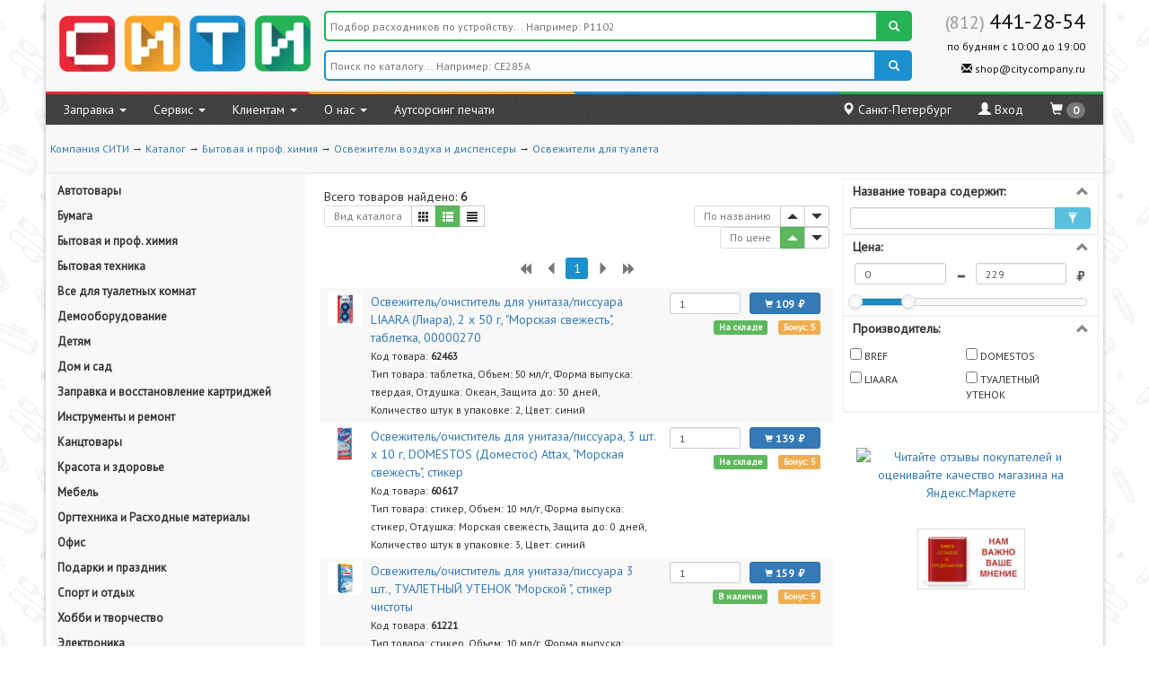

--- FILE ---
content_type: text/html; charset=UTF-8
request_url: https://citycompany.ru/products/catalog/165_osvezhiteli_dlya_tualeta/
body_size: 42264
content:
<!DOCTYPE html>
<html lang="ru">
<head>
    <meta charset="utf-8">
    <meta name="viewport" content="width=device-width, initial-scale=1, maximum-scale=1, minimum-scale=1, user-scalable=no">
    <meta http-equiv="Content-Type" content="text/html; charset=UTF-8" />
    <meta http-equiv="Expires" content="Mon, 26 Jul 1997 05:00:00 GMT" />
    <meta http-equiv="Pragma" content="no-cache" />
    <meta name="viewport" content="width=device-width, initial-scale=1.0">
    <meta name="keywords" content="интернет магазин картриджей,купить картридж,цена картридж,картридж для принтера,картриджи hp, картриджи samsung,заправка картриджей спб,заправка картриджей петербург,заправка картриджей, зарядка картриджей">
    <meta name="description" content="">
    <meta name="yandex-verification" content="a33bfc40a4711bf8" />
    <meta name="yandex-verification" content="8f88cf8b35f0f570" />
    <title>СИТИ - интернет магазин картриджей, заправка картриджей в СПб / Каталог</title>

    <link href="/css/bootstrap.min.css?080620" rel="stylesheet">
    <link href="/css/nouislider.min.css" rel="stylesheet">
    <link href="/css/main.css?100120_1" rel="stylesheet">
    <link href="/css/menu.css" rel="stylesheet">

    <link rel="icon" href="/favicon.ico" type="image/x-icon">

    <link rel="shortcut icon" href="/favicon.ico" type="image/x-icon">

    <script type="text/javascript" src="/js/jquery.js"></script>
    <script src="/js/bootstrap.min.js?080620"></script>
    <script src="/js/nouislider.min.js"></script>
    <!--<script src="/js/inputmask.min.js"></script>-->
    <script src="/js/jquery.inputmask.bundle.js"></script>
    <script src="/js/jquery.inputmask-multi.min.js"></script>
    <script src="/js/main.js?2025"></script>

    <!--[if lt IE 9]>
    <script src="/js/html5shiv.js"></script>
    <script src="/js/respond.min.js"></script>
    <![endif]-->

    <link href='https://fonts.googleapis.com/css?family=PT+Sans&subset=latin,cyrillic' rel='stylesheet' type='text/css'>
    <!-- Yandex.Metrika counter -->
    <script type="text/javascript" >
       (function(m,e,t,r,i,k,a){m[i]=m[i]||function(){(m[i].a=m[i].a||[]).push(arguments)};
       m[i].l=1*new Date();k=e.createElement(t),a=e.getElementsByTagName(t)[0],k.async=1,k.src=r,a.parentNode.insertBefore(k,a)})
       (window, document, "script", "https://mc.yandex.ru/metrika/tag.js", "ym");

       ym(207345, "init", {
            clickmap:true,
            trackLinks:true,
            accurateTrackBounce:true,
            webvisor:true,
            trackHash:true,
            ecommerce:"dataLayer"
       });
    </script>
    <noscript><div><img src="https://mc.yandex.ru/watch/207345" style="position:absolute; left:-9999px;" alt="" /></div></noscript>
    <!-- /Yandex.Metrika counter -->
    <script type="text/javascript">
        window.dataLayer = window.dataLayer || [];
    </script>

    <script>
        (function(i,s,o,g,r,a,m){i['GoogleAnalyticsObject']=r;i[r]=i[r]||function(){
        (i[r].q=i[r].q||[]).push(arguments)},i[r].l=1*new Date();a=s.createElement(o),
            m=s.getElementsByTagName(o)[0];a.async=1;a.src=g;m.parentNode.insertBefore(a,m)
        })(window,document,'script','https://www.google-analytics.com/analytics.js','ga');

        ga('create', 'UA-85275257-1', 'auto');
        ga('send', 'pageview');

    </script>
</head>

<body>


<div class="body-container">
    <a name="pagetop"></a>

    <script>
        $(document).ready(function () {
            if(!isScrolledIntoView('#basket_num')) {
                $("#sticky_basket").fadeIn('slow');
            }
            else
            {
                $("#sticky_basket").fadeOut('slow');
            }
            $('#search_it').keyup(function () {
                search_catalog();
            });
            $('#search_rash_it').keyup(function () {
                search_rash();
            });
            $('#search_type').change(function () {
                search_catalog();
            });
            $('#search_it3').keyup(function () {
                search_catalog('3');
            });
            $('#search_it3').focusout(function () {
                //$('#search_catalog_res3').removeClass('search-res-open-focus');
            });
            $('#search_catalog_res3').mouseleave(function () {
                $('#search_catalog_res3').removeClass('search-res-open-mouse');
            });
            $('#search_catalog_res3').mouseenter(function () {
                $('#search_catalog_res3').addClass('search-res-open-mouse');
            });

            $('#search_it').focusout(function () {
                $('#search_catalog_res').removeClass('search-res-open-focus');
            });
            $('#search_catalog_res').mouseleave(function () {
                $('#search_catalog_res').removeClass('search-res-open-mouse');
            });
            $('#search_catalog_res').mouseenter(function () {
                $('#search_catalog_res').addClass('search-res-open-mouse');
            });
            $('#search_rash_it').focusout(function () {
                $('#search_rash_res').removeClass('search-res-open-focus');
            });
            $('#search_rash_res').mouseleave(function () {
                $('#search_rash_res').removeClass('search-res-open-mouse');
            });
            $('#search_rash_res').mouseenter(function () {
                $('#search_rash_res').addClass('search-res-open-mouse');
            });

            $(window).scroll(function() {
                if(!isScrolledIntoView('#basket_num')) {
                    $("#sticky_basket").fadeIn('slow');
                }
                else
                {
                    $("#sticky_basket").fadeOut('slow');
                }
            });


            $('#collapseShops').on('hidden.bs.collapse', function () {
                $('.menu-shops-trigger span').addClass('glyphicon-chevron-down');
                $('.menu-shops-trigger span').removeClass('glyphicon-chevron-up');
            });
            $('#collapseShops').on('shown.bs.collapse', function () {
                $('.menu-shops-trigger span').addClass('glyphicon-chevron-up');
                $('.menu-shops-trigger span').removeClass('glyphicon-chevron-down');
            });
        });
        function doGoodsHeightAlign(selector)
        {
            var MaxH = 0;
            var arGoods = $(selector);

            jQuery.each(arGoods,
                function ()
                {
                    var oElement = $(this);
                    if (oElement.height() > MaxH)
                    {
                        MaxH = oElement.height();
                    }
                }
            );

            MaxH=MaxH+5;

            jQuery.each(arGoods,
                function ()
                {
                    $(this).css('min-height',MaxH + 'px');
                    //$(this).height(MaxH);
                }
            );

        }

        function doGoodsHeightReset(selector)
        {
            var MaxH = 0;
            var arGoods = $(selector);

            jQuery.each(arGoods,
                function ()
                {
                    $(this).css('min-height','');
                }
            );
        }

        function isScrolledIntoView(elem) {

            var docViewTop = $(window).scrollTop();
            var docViewBottom = docViewTop + $(window).height();

            if($(elem).offset()) {
                var elemTop = $(elem).offset().top;
                var elemBottom = elemTop + $(elem).height();
            }
            else {
                var elemTop = 0;
                var elemBottom = 0;
            }

            return ((elemBottom <= docViewBottom) && (elemTop >= docViewTop));
        }

        $(function() {
            if($(window).width() > 767) {
                $('body').css('padding-top', '0');

                if (!isScrolledIntoView($('.main-bar'))) {
                    //$("#headerpanel").fadeIn('slow');
                }
                else {
                    //$("#headerpanel").fadeOut('slow');
                }
            }
            else {
                var headerheight = $('#headerpanel').height(); //0
                console.log(headerheight);
                $('body').css('padding-top', headerheight + 'px');
            }

            var openCatalog = [];
            var closeCatalog = [];
            var closeCatalog2 = [];

            var cmi;
            var csmi;

            $('#catalog_btn1').on('click', function(){
                if (!$('#catalog_area_mob').hasClass('opened-by-click')) {
                    $('#catalog_area_mob').addClass('opened-by-click');
                    clearTimeout(closeCatalog);

                    $('#catalog_area_mob').css('top', $('#headerpanel').height() + 'px');

                    if($(window).width()<768) {
                        $('#catalog_area_mob').css('height', $(window).height() + 'px');
                    }

                    $('#catalog_area_mob').css('display', 'block');
                    $('.catalog-submenu').css('display', 'none');
                } else {
                    if (!$('#catalog_area_mob').hasClass('always-open')) {
                        closeCatalog = setTimeout(function () {
                            $('#catalog_area_mob').removeClass('opened-by-click');
                            $('.catalog-menu-item').removeClass('opened-by-click');
                            $('.catalog-submenu').css('display', 'none');
                            $('#catalog_area_mob').css('display', 'none');
                        }, 100);
                    }
                }
            });
            $('.catalog-menu-item').on('mouseenter', function(){
                if($(window).width()>767) {
                    cmi = $(this);
                    clearTimeout(closeCatalog);
                    //clearTimeout(closeCatalog2[cmi.prop('id')]);
                    openCatalog[cmi.prop('id')] = setTimeout(function () {
                        $('.catalog-submenu').css('display', 'none');
                        cmi.children('.catalog-submenu').css('display', 'block');
                    }, 700);
                }
            });
            $('.catalog-menu-item').on('mouseleave', function(){
                if($(window).width()>767) {
                    cmi = $(this);
                    clearTimeout(openCatalog[cmi.prop('id')]);
                    //clearTimeout(closeCatalog2[cmi.prop('id')]);
                    closeCatalog[cmi.prop('id')] = setTimeout(function () {
                        $('.catalog-submenu').css('display', 'none');
                        cmi.children('.catalog-submenu').css('display', 'none');
                    }, 700);
                }
            });

            $('.catalog-menu-item').on('click', function(){
                if($(window).width()<768) {
                    cmi = $(this);
                    if(!cmi.hasClass('opened-by-click')) {
                        openCatalog2[cmi.prop('id')] = setTimeout(function () {
                            $('.catalog-menu-item').removeClass('opened-by-click');
                            cmi.addClass('opened-by-click');
                            $('.catalog-submenu').css('display', 'none');
                            cmi.children('.catalog-submenu').css('display', 'block');
                        }, 100);
                    } else {
                        closeCatalog2[cmi.prop('id')] = setTimeout(function(){
                            cmi.children('.catalog-submenu').css('display','none');
                            $('.catalog-menu-item').removeClass('opened-by-click');
                        }, 100);
                    }
                }
            });

            $('#catalog_area_mob').on('mouseleave', function(){
                closeCatalog = setTimeout(function(){
                    $('.catalog-submenu').css('display','none');
                    $('#catalog_area_mob').css('display','none');
                    $('#catalog_area_mob').removeClass('opened-by-click');
                }, 100);
            });
        });



        $(document).ready(function () {
            if(1 == 0)
                client_address = 'Санкт-Петербург';
            else {
                what_city(function () {
                    if (client_address != null) {
                        console.log("Город найден: " + client_address);
                    } else {
                        console.log("Город не найден");
                        client_address = 'Санкт-Петербург';
                    }

                    // TODO: показываем окно с запросом этот ли город
                    console.log(client_address + " это ваш город?");
                    $('#modal_user_city').html(client_address);
                    $('#navbar_client_city').html(client_address);
                    $('#cityModal').modal('show');
                });
            }
        });
    </script>

    <div class="header-panel" id="headerpanel">
        <div class="col-xs-12 col-lg-10 col-lg-offset-1">
            <div class="header-panel-tbl">
                <div class="header-panel-cell">
                    <span class="header-panel-hamburger glyphicon glyphicon-menu-hamburger" id="catalog_btn1"></span>
                                        <div class="row" id="catalog_area_mob">
                        <ul class="catalog-menu">
                                                        <li id="menuitem_1" class="catalog-menu-item"><span>Автотовары</span>
                                                                <ul class="catalog-submenu">
                                                                        <li id="menuitem_2" class="catalog-submenu-item"><a href="/products/catalog/2_avtokosmetika_i_sredstva_uhoda_za_avtomobilem/">Автокосметика и средства ухода за автомобилем</a>
                                    </li>
                                    
                                    <li id="menuitem_9" class="catalog-submenu-item"><a href="/products/catalog/9_avtomobilniy_instrument/">Автомобильный инструмент</a>
                                    </li>
                                    
                                    <li id="menuitem_18" class="catalog-submenu-item"><a href="/products/catalog/18_avtoelektronika_i_tehnika/">Автоэлектроника и техника</a>
                                    </li>
                                    
                                    <li id="menuitem_23" class="catalog-submenu-item"><a href="/products/catalog/23_aksessuari_dlya_avto/">Аксессуары для авто</a>
                                    </li>
                                    
                                </ul>
                                <div class="clearfix"></div>
                                
                            </li>
                            
                            <li id="menuitem_30" class="catalog-menu-item"><span>Бумага</span>
                                                                <ul class="catalog-submenu">
                                                                        <li id="menuitem_31" class="catalog-submenu-item"><a href="/products/catalog/31_blanki_buhgalterskie_i_meditsinskie/">Бланки бухгалтерские и медицинские</a>
                                    </li>
                                    
                                    <li id="menuitem_34" class="catalog-submenu-item"><a href="/products/catalog/34_bloki_dlya_zapisey_zakladki/">Блоки для записей, закладки</a>
                                    </li>
                                    
                                    <li id="menuitem_42" class="catalog-submenu-item"><a href="/products/catalog/42_bumaga_dlya_orgtehniki/">Бумага для оргтехники</a>
                                    </li>
                                    
                                    <li id="menuitem_67" class="catalog-submenu-item"><a href="/products/catalog/67_gramoti_diplomi_sertifikati/">Грамоты, дипломы, сертификаты</a>
                                    </li>
                                    
                                    <li id="menuitem_73" class="catalog-submenu-item"><a href="/products/catalog/73_knigi_buhgalterskie_i_zhurnali_registratsii/">Книги бухгалтерские и журналы регистрации</a>
                                    </li>
                                    
                                    <li id="menuitem_77" class="catalog-submenu-item"><a href="/products/catalog/77_konverti_i_paketi/">Конверты и пакеты</a>
                                    </li>
                                    
                                    <li id="menuitem_83" class="catalog-submenu-item"><a href="/products/catalog/83_shkolnaya_bumazhnaya_produktsiya/">Школьная бумажная продукция</a>
                                    </li>
                                    
                                    <li id="menuitem_131" class="catalog-submenu-item"><a href="/products/catalog/131_etiketki_i_tsenniki/">Этикетки и ценники</a>
                                    </li>
                                    
                                </ul>
                                <div class="clearfix"></div>
                                
                            </li>
                            
                            <li id="menuitem_140" class="catalog-menu-item"><span>Бытовая и проф. химия</span>
                                                                <ul class="catalog-submenu">
                                                                        <li id="menuitem_141" class="catalog-submenu-item"><a href="/products/catalog/141_antigololednie_reagenti_i_raspredeliteli_dlya_nih/">Антигололедные реагенты и распределители для них</a>
                                    </li>
                                    
                                    <li id="menuitem_144" class="catalog-submenu-item"><a href="/products/catalog/144_dezinfitsiruyushchie_sredstva/">Дезинфицирующие средства</a>
                                    </li>
                                    
                                    <li id="menuitem_147" class="catalog-submenu-item"><a href="/products/catalog/147_milo_i_dispenseri_antisepticheskie_geli/">Мыло и диспенсеры, антисептические гели</a>
                                    </li>
                                    
                                    <li id="menuitem_160" class="catalog-submenu-item"><a href="/products/catalog/160_osvezhiteli_vozduha_i_dispenseri/">Освежители воздуха и диспенсеры</a>
                                    </li>
                                    
                                    <li id="menuitem_166" class="catalog-submenu-item"><a href="/products/catalog/166_professionalnaya_himiya/">Профессиональная химия</a>
                                    </li>
                                    
                                    <li id="menuitem_186" class="catalog-submenu-item"><a href="/products/catalog/186_professionalnie_dermatologicheskie_sredstva/">Профессиональные дерматологические средства</a>
                                    </li>
                                    
                                    <li id="menuitem_189" class="catalog-submenu-item"><a href="/products/catalog/189_sredstva_dlya_kuhni/">Средства для кухни</a>
                                    </li>
                                    
                                    <li id="menuitem_195" class="catalog-submenu-item"><a href="/products/catalog/195_sredstva_dlya_stirki/">Средства для стирки</a>
                                    </li>
                                    
                                    <li id="menuitem_208" class="catalog-submenu-item"><a href="/products/catalog/208_sredstva_zashchiti_i_spetsodezhda/">Средства защиты и спецодежда</a>
                                    </li>
                                    
                                    <li id="menuitem_232" class="catalog-submenu-item"><a href="/products/catalog/232_sredstva_ot_nasekomih_i_grizunov/">Средства от насекомых и грызунов</a>
                                    </li>
                                    
                                    <li id="menuitem_234" class="catalog-submenu-item"><a href="/products/catalog/234_uhod_za_obuvyu_i_odezhdoy/">Уход за обувью и одеждой</a>
                                    </li>
                                    
                                    <li id="menuitem_236" class="catalog-submenu-item"><a href="/products/catalog/236_chistyashchie_i_moyushchie_sredstva/">Чистящие и моющие средства</a>
                                    </li>
                                    
                                </ul>
                                <div class="clearfix"></div>
                                
                            </li>
                            
                            <li id="menuitem_250" class="catalog-menu-item"><span>Бытовая техника</span>
                                                                <ul class="catalog-submenu">
                                                                        <li id="menuitem_251" class="catalog-submenu-item"><a href="/products/catalog/251_dlya_doma/">Для дома</a>
                                    </li>
                                    
                                    <li id="menuitem_282" class="catalog-submenu-item"><a href="/products/catalog/282_dlya_krasoti_i_zdorovya/">Для красоты и здоровья</a>
                                    </li>
                                    
                                    <li id="menuitem_295" class="catalog-submenu-item"><a href="/products/catalog/295_dlya_kuhni/">Для кухни</a>
                                    </li>
                                    
                                    <li id="menuitem_328" class="catalog-submenu-item"><a href="/products/catalog/328_klimatotehnika/">Климатотехника</a>
                                    </li>
                                    
                                    <li id="menuitem_350" class="catalog-submenu-item"><a href="/products/catalog/350_kuleri_dispenseri_i_filtri_dlya_vodi/">Кулеры, диспенсеры и фильтры для воды</a>
                                    </li>
                                    
                                    <li id="menuitem_361" class="catalog-submenu-item"><a href="/products/catalog/361_prigotovlenie_kofe/">Приготовление кофе</a>
                                    </li>
                                    
                                    <li id="menuitem_375" class="catalog-submenu-item"><a href="/products/catalog/375_televizori_i_media_ustroystva/">Телевизоры и медиа устройства</a>
                                    </li>
                                    
                                    <li id="menuitem_397" class="catalog-submenu-item"><a href="/products/catalog/397_foto_i_video_tehnika/">Фото и видео техника</a>
                                    </li>
                                    
                                    <li id="menuitem_407" class="catalog-submenu-item"><a href="/products/catalog/407_elementi_pitaniya/">Элементы питания</a>
                                    </li>
                                    
                                </ul>
                                <div class="clearfix"></div>
                                
                            </li>
                            
                            <li id="menuitem_412" class="catalog-menu-item"><span>Все для туалетных комнат</span>
                                                                <ul class="catalog-submenu">
                                                                        <li id="menuitem_413" class="catalog-submenu-item"><a href="/products/catalog/413_dispenseri_i_derzhateli_dlya_tualetnoy_bumagi_polotenets_i_rashodnie_materiali_k_nim/">Диспенсеры и держатели для туалетной бумаги, полотенец и расходные материалы к ним</a>
                                    </li>
                                    
                                    <li id="menuitem_437" class="catalog-submenu-item"><a href="/products/catalog/437_paketi_gigienicheskie_i_dispenseri_k_nim/">Пакеты гигиенические и диспенсеры к ним</a>
                                    </li>
                                    
                                    <li id="menuitem_440" class="catalog-submenu-item"><a href="/products/catalog/440_pokritiya_na_unitaz_i_dispenseri_k_nim/">Покрытия на унитаз и диспенсеры к ним</a>
                                    </li>
                                    
                                    <li id="menuitem_443" class="catalog-submenu-item"><a href="/products/catalog/443_uborochniy_inventar/">Уборочный инвентарь</a>
                                    </li>
                                    
                                    <li id="menuitem_464" class="catalog-submenu-item"><a href="/products/catalog/464_xozyaystvennie_prinadlezhnosti/">Хозяйственные принадлежности</a>
                                    </li>
                                    
                                </ul>
                                <div class="clearfix"></div>
                                
                            </li>
                            
                            <li id="menuitem_477" class="catalog-menu-item"><span>Демооборудование</span>
                                                                <ul class="catalog-submenu">
                                                                        <li id="menuitem_478" class="catalog-submenu-item"><a href="/products/catalog/478_aksessuari_dlya_dosok/">Аксессуары для досок</a>
                                    </li>
                                    
                                    <li id="menuitem_491" class="catalog-submenu-item"><a href="/products/catalog/491_beydzhi_i_derzhateli_k_nim/">Бейджи и держатели к ним</a>
                                    </li>
                                    
                                    <li id="menuitem_494" class="catalog-submenu-item"><a href="/products/catalog/494_demonstratsionnie_sistemi/">Демонстрационные системы и панели для демосистем</a>
                                    </li>
                                    
                                    <li id="menuitem_497" class="catalog-submenu-item"><a href="/products/catalog/497_derzhateli_ramki_i_podstavki_dlya_informatsii_reklami_i_tsennikov/">Держатели, рамки и подставки для информации, рекламы и ценников</a>
                                    </li>
                                    
                                    <li id="menuitem_502" class="catalog-submenu-item"><a href="/products/catalog/502_doski_dlya_pisma_i_informatsii/">Доски для письма и информации</a>
                                    </li>
                                    
                                    <li id="menuitem_520" class="catalog-submenu-item"><a href="/products/catalog/520_proektsionnoe_oborudovanie/">Проекционное оборудование</a>
                                    </li>
                                    
                                    <li id="menuitem_526" class="catalog-submenu-item"><a href="/products/catalog/526_ramki_dlya_informatsii_i_tsennikov_sobiraemie_v_sistemi/">Рамки для информации и ценников собираемые в системы</a>
                                    </li>
                                    
                                    <li id="menuitem_529" class="catalog-submenu-item"><a href="/products/catalog/529_stoyki_i_mobilnie_stendi/">Стойки и мобильные стенды</a>
                                    </li>
                                    
                                </ul>
                                <div class="clearfix"></div>
                                
                            </li>
                            
                            <li id="menuitem_532" class="catalog-menu-item"><span>Детям</span>
                                                                <ul class="catalog-submenu">
                                                                        <li id="menuitem_533" class="catalog-submenu-item"><a href="/products/catalog/533_detskaya_gigiena_i_kosmetika/">Детская гигиена и косметика</a>
                                    </li>
                                    
                                    <li id="menuitem_549" class="catalog-submenu-item"><a href="/products/catalog/549_detskiy_prazdnik/">Детский праздник</a>
                                    </li>
                                    
                                    <li id="menuitem_556" class="catalog-submenu-item"><a href="/products/catalog/556_igri_i_igrushki/">Игры и игрушки</a>
                                    </li>
                                    
                                    <li id="menuitem_577" class="catalog-submenu-item"><a href="/products/catalog/577_mebel_dlya_detey/">Мебель для детей</a>
                                    </li>
                                    
                                    <li id="menuitem_600" class="catalog-submenu-item"><a href="/products/catalog/600_nabori_dlya_tvorchestva/">Наборы для творчества</a>
                                    </li>
                                    
                                    <li id="menuitem_623" class="catalog-submenu-item"><a href="/products/catalog/623_prinadlezhnosti_dlya_risovaniya/">Принадлежности для рисования</a>
                                    </li>
                                    
                                    <li id="menuitem_649" class="catalog-submenu-item"><a href="/products/catalog/649_tovari_dlya_lepki/">Товары для лепки</a>
                                    </li>
                                    
                                    <li id="menuitem_670" class="catalog-submenu-item"><a href="/products/catalog/670_shkola/">Школа</a>
                                    </li>
                                    
                                </ul>
                                <div class="clearfix"></div>
                                
                            </li>
                            
                            <li id="menuitem_764" class="catalog-menu-item"><span>Дом и сад</span>
                                                                <ul class="catalog-submenu">
                                                                        <li id="menuitem_780" class="catalog-submenu-item"><a href="/products/catalog/780_dacha/">Дача</a>
                                    </li>
                                    
                                    <li id="menuitem_3972" class="catalog-submenu-item"><a href="/products/catalog/3972_dovodchiki/">Доводчики</a>
                                    </li>
                                    
                                    <li id="menuitem_2506" class="catalog-submenu-item"><a href="/products/catalog/2506_zvonki/">Звонки</a>
                                    </li>
                                    
                                    <li id="menuitem_846" class="catalog-submenu-item"><a href="/products/catalog/846_interer/">Интерьер</a>
                                    </li>
                                    
                                    <li id="menuitem_944" class="catalog-submenu-item"><a href="/products/catalog/944_stroitelstvo/">Строительство</a>
                                    </li>
                                    
                                    <li id="menuitem_990" class="catalog-submenu-item"><a href="/products/catalog/990_xozinventar_i_prinadlezhnosti/">Хозинвентарь и принадлежности</a>
                                    </li>
                                    
                                </ul>
                                <div class="clearfix"></div>
                                
                            </li>
                            
                            <li id="menuitem_3944" class="catalog-menu-item"><span>Заправка и восстановление картриджей</span>
                                                                <ul class="catalog-submenu">
                                                                        <li id="menuitem_3945" class="catalog-submenu-item"><a href="/products/catalog/3945_zapravka_i_vosstanovlenie_lazernih_tonernih_kartridzhey/">Заправка и восстановление лазерных (тонерных) картриджей</a>
                                    </li>
                                    
                                </ul>
                                <div class="clearfix"></div>
                                
                            </li>
                            
                            <li id="menuitem_1100" class="catalog-menu-item"><span>Инструменты и ремонт</span>
                                                                <ul class="catalog-submenu">
                                                                        <li id="menuitem_1118" class="catalog-submenu-item"><a href="/products/catalog/1118_ruchnoy_instrument/">Ручной инструмент</a>
                                    </li>
                                    
                                    <li id="menuitem_1166" class="catalog-submenu-item"><a href="/products/catalog/1166_elektroinstrumenti/">Электроинструменты</a>
                                    </li>
                                    
                                </ul>
                                <div class="clearfix"></div>
                                
                            </li>
                            
                            <li id="menuitem_1181" class="catalog-menu-item"><span>Канцтовары</span>
                                                                <ul class="catalog-submenu">
                                                                        <li id="menuitem_1182" class="catalog-submenu-item"><a href="/products/catalog/1182_kantselyarskie_melochi/">Канцелярские мелочи</a>
                                    </li>
                                    
                                    <li id="menuitem_1196" class="catalog-submenu-item"><a href="/products/catalog/1196_kleykie_lenti_kantselyarskie_i_dispenseri/">Клейкие ленты канцелярские и диспенсеры</a>
                                    </li>
                                    
                                    <li id="menuitem_1199" class="catalog-submenu-item"><a href="/products/catalog/1199_kleyashchie_sredstva/">Клеящие средства</a>
                                    </li>
                                    
                                    <li id="menuitem_1204" class="catalog-submenu-item"><a href="/products/catalog/1204_kontorskoe_oborudovanie/">Конторское оборудование</a>
                                    </li>
                                    
                                    <li id="menuitem_1228" class="catalog-submenu-item"><a href="/products/catalog/1228_korrektiruyushchie_sredstva/">Корректирующие средства</a>
                                    </li>
                                    
                                    <li id="menuitem_1232" class="catalog-submenu-item"><a href="/products/catalog/1232_nastolnie_aksessuari/">Настольные аксессуары</a>
                                    </li>
                                    
                                    <li id="menuitem_1256" class="catalog-submenu-item"><a href="/products/catalog/1256_papki_i_sistemi_arhivatsii/">Папки и системы архивации</a>
                                    </li>
                                    
                                    <li id="menuitem_1310" class="catalog-submenu-item"><a href="/products/catalog/1310_pismennie_i_chertezhnie_prinadlezhnosti/">Письменные и чертежные принадлежности</a>
                                    </li>
                                    
                                </ul>
                                <div class="clearfix"></div>
                                
                            </li>
                            
                            <li id="menuitem_1409" class="catalog-menu-item"><span>Красота и здоровье</span>
                                                                <ul class="catalog-submenu">
                                                                        <li id="menuitem_1410" class="catalog-submenu-item"><a href="/products/catalog/1410_gigienicheskie_tovari/">Гигиенические товары</a>
                                    </li>
                                    
                                    <li id="menuitem_1481" class="catalog-submenu-item"><a href="/products/catalog/1481_meditsinskie_tovari/">Медицинские товары</a>
                                    </li>
                                    
                                    <li id="menuitem_1493" class="catalog-submenu-item"><a href="/products/catalog/1493_sredstva_dlya_britya/">Средства для бритья</a>
                                    </li>
                                    
                                    <li id="menuitem_1499" class="catalog-submenu-item"><a href="/products/catalog/1499_sredstva_uhoda_za_polostyu_rta/">Средства ухода за полостью рта</a>
                                    </li>
                                    
                                    <li id="menuitem_1525" class="catalog-submenu-item"><a href="/products/catalog/1525_uhod_za_volosami/">Уход за волосами</a>
                                    </li>
                                    
                                    <li id="menuitem_1532" class="catalog-submenu-item"><a href="/products/catalog/1532_uhod_za_litsom/">Уход за лицом</a>
                                    </li>
                                    
                                    <li id="menuitem_1535" class="catalog-submenu-item"><a href="/products/catalog/1535_uhod_za_telom/">Уход за телом</a>
                                    </li>
                                    
                                </ul>
                                <div class="clearfix"></div>
                                
                            </li>
                            
                            <li id="menuitem_1546" class="catalog-menu-item"><span>Мебель</span>
                                                                <ul class="catalog-submenu">
                                                                        <li id="menuitem_1547" class="catalog-submenu-item"><a href="/products/catalog/1547_aksessuari_i_predmeti_interera/">Аксессуары и предметы интерьера</a>
                                    </li>
                                    
                                    <li id="menuitem_1603" class="catalog-submenu-item"><a href="/products/catalog/1603_kresla_i_stulya_aksessuari/">Кресла и стулья, аксессуары</a>
                                    </li>
                                    
                                    <li id="menuitem_1648" class="catalog-submenu-item"><a href="/products/catalog/1648_mebel_dlya_stolovih_barov_i_kafe/">Мебель для столовых, баров и кафе</a>
                                    </li>
                                    
                                    <li id="menuitem_1679" class="catalog-submenu-item"><a href="/products/catalog/1679_seyfi/">Сейфы</a>
                                    </li>
                                    
                                    <li id="menuitem_1686" class="catalog-submenu-item"><a href="/products/catalog/1686_stellazhi_i_verstaki/">Стеллажи и верстаки</a>
                                    </li>
                                    
                                    <li id="menuitem_1691" class="catalog-submenu-item"><a href="/products/catalog/1691_shkafi_metallicheskie/">Шкафы металлические</a>
                                    </li>
                                    
                                </ul>
                                <div class="clearfix"></div>
                                
                            </li>
                            
                            <li id="menuitem_4510" class="catalog-menu-item"><span>Оргтехника и Расходные материалы</span>
                                                                <ul class="catalog-submenu">
                                                                        <li id="menuitem_2045" class="catalog-submenu-item"><a href="/products/catalog/2045_printeri_mfu_skaneri/">Принтеры, МФУ, сканеры</a>
                                    </li>
                                    
                                    <li id="menuitem_2472" class="catalog-submenu-item"><a href="/products/catalog/2472_rashodnie_materiali/">Расходные материалы</a>
                                    </li>
                                    
                                </ul>
                                <div class="clearfix"></div>
                                
                            </li>
                            
                            <li id="menuitem_1705" class="catalog-menu-item"><span>Офис</span>
                                                                <ul class="catalog-submenu">
                                                                        <li id="menuitem_1706" class="catalog-submenu-item"><a href="/products/catalog/1706_bloknoti_zapisnie_knizhki_i_tetradi/">Блокноты, записные книжки и тетради</a>
                                    </li>
                                    
                                    <li id="menuitem_1832" class="catalog-submenu-item"><a href="/products/catalog/1832_delovie_aksessuari/">Деловые аксессуары</a>
                                    </li>
                                    
                                    <li id="menuitem_1917" class="catalog-submenu-item"><a href="/products/catalog/1917_ezhednevniki_planingi_organayzeri_kalendari/">Ежедневники, планинги, органайзеры, календари</a>
                                    </li>
                                    
                                    <li id="menuitem_2510" class="catalog-submenu-item"><a href="/products/catalog/2510_karti_dostupa/">Карты доступа</a>
                                    </li>
                                    
                                    <li id="menuitem_2010" class="catalog-submenu-item"><a href="/products/catalog/2010_ofisnaya_tehnika/">Офисная техника</a>
                                    </li>
                                    
                                    <li id="menuitem_2260" class="catalog-submenu-item"><a href="/products/catalog/2260_reklamnie_materiali/">Рекламные материалы</a>
                                    </li>
                                    
                                    <li id="menuitem_2267" class="catalog-submenu-item"><a href="/products/catalog/2267_upakovka/">Упаковка</a>
                                    </li>
                                    
                                    <li id="menuitem_2307" class="catalog-submenu-item"><a href="/products/catalog/2307_xoztovari/">Хозтовары</a>
                                    </li>
                                    
                                    <li id="menuitem_2389" class="catalog-submenu-item"><a href="/products/catalog/2389_shtempelnie_prinadlezhnosti/">Штемпельные принадлежности</a>
                                    </li>
                                    
                                </ul>
                                <div class="clearfix"></div>
                                
                            </li>
                            
                            <li id="menuitem_2596" class="catalog-menu-item"><span>Подарки и праздник</span>
                                                                <ul class="catalog-submenu">
                                                                        <li id="menuitem_2686" class="catalog-submenu-item"><a href="/products/catalog/2686_noviy_god/">Новый год</a>
                                    </li>
                                    
                                    <li id="menuitem_2702" class="catalog-submenu-item"><a href="/products/catalog/2702_podarochnaya_upakovka/">Подарочная упаковка</a>
                                    </li>
                                    
                                    <li id="menuitem_2708" class="catalog-submenu-item"><a href="/products/catalog/2708_tovari_dlya_oformleniya_prazdnika/">Товары для оформления праздника</a>
                                    </li>
                                    
                                </ul>
                                <div class="clearfix"></div>
                                
                            </li>
                            
                            <li id="menuitem_2868" class="catalog-menu-item"><span>Спорт и отдых</span>
                                                                <ul class="catalog-submenu">
                                                                        <li id="menuitem_4647" class="catalog-submenu-item"><a href="/products/catalog/4647_avtotovari/">Автотовары</a>
                                    </li>
                                    
                                    <li id="menuitem_4140" class="catalog-submenu-item"><a href="/products/catalog/4140_zimnyaya_ribalka/">Зимняя рыбалка</a>
                                    </li>
                                    
                                    <li id="menuitem_4143" class="catalog-submenu-item"><a href="/products/catalog/4143_obuv_na_prirodu/">Обувь на природу</a>
                                    </li>
                                    
                                    <li id="menuitem_4141" class="catalog-submenu-item"><a href="/products/catalog/4141_palatki_dlya_zimney_ribalki/">Палатки для зимней рыбалки</a>
                                    </li>
                                    
                                    <li id="menuitem_4124" class="catalog-submenu-item"><a href="/products/catalog/4124_ribalka/">Рыбалка</a>
                                    </li>
                                    
                                    <li id="menuitem_4142" class="catalog-submenu-item"><a href="/products/catalog/4142_termobele/">Термобелье</a>
                                    </li>
                                    
                                    <li id="menuitem_4642" class="catalog-submenu-item"><a href="/products/catalog/4642_tovari_dlya_doma_i_ofisa/">Товары для дома и офиса</a>
                                    </li>
                                    
                                    <li id="menuitem_4135" class="catalog-submenu-item"><a href="/products/catalog/4135_fitnes/">Фитнес</a>
                                    </li>
                                    
                                </ul>
                                <div class="clearfix"></div>
                                
                            </li>
                            
                            <li id="menuitem_2934" class="catalog-menu-item"><span>Хобби и творчество</span>
                                                                <ul class="catalog-submenu">
                                                                        <li id="menuitem_3921" class="catalog-submenu-item"><a href="/products/catalog/3921_magnitniy_vinil/">Магнитный винил</a>
                                    </li>
                                    
                                    <li id="menuitem_2977" class="catalog-submenu-item"><a href="/products/catalog/2977_numizmatika/">Нумизматика</a>
                                    </li>
                                    
                                    <li id="menuitem_2980" class="catalog-submenu-item"><a href="/products/catalog/2980_opticheskie_pribori/">Оптические приборы</a>
                                    </li>
                                    
                                    <li id="menuitem_2997" class="catalog-submenu-item"><a href="/products/catalog/2997_xudozhnikam/">Художникам</a>
                                    </li>
                                    
                                    <li id="menuitem_3040" class="catalog-submenu-item"><a href="/products/catalog/3040_tsvetnaya_rezina_fetr_penokarton/">Цветная резина, фетр, пенокартон</a>
                                    </li>
                                    
                                </ul>
                                <div class="clearfix"></div>
                                
                            </li>
                            
                            <li id="menuitem_3682" class="catalog-menu-item"><span>Электроника</span>
                                                                <ul class="catalog-submenu">
                                                                        <li id="menuitem_3695" class="catalog-submenu-item"><a href="/products/catalog/3695_kabeli_i_adapteri/">Кабели и адаптеры</a>
                                    </li>
                                    
                                    <li id="menuitem_3782" class="catalog-submenu-item"><a href="/products/catalog/3782_kompyuteri_i_aksessuari_periferiya/">Компьютеры и аксессуары, периферия</a>
                                    </li>
                                    
                                </ul>
                                <div class="clearfix"></div>
                                
                            </li>
                            
                            <li class="catalog-menu-item" id="client_cabinet_link1_not_authed">
                                <a href="/client/" onclick="login_callback = 'regular'; fullscreenDialogShow('login_form'); return false;">Войти / Зарегистрироваться</a>
                            </li>
                            <li class="catalog-menu-item" id="client_cabinet_link1_authed">
                                <a href="/client/" id="client_cabinet_link1_name"></a>
                            </li>
                        </ul>
                        <div class="clearfix"></div>
                    </div>
                    
                </div>
                <div class="header-panel-cell">
                    <a href="/"><img src="/images/logo.png" class="img-responsive" alt="CITY" /></a>
                </div>
                <div class="header-panel-cell">
                    <div class="hidden-xs">
                        <div class="search-bar">
                            <form class="search-form" method="get" action="/search/">
                                <input type="text" autocomplete="off" name="text" id="search_it2" class="search-input" placeholder="Поиск товара..." />
                                <div class="search-res" id="search_catalog_res2">
                                    <ul id="search_catalog_res_list2" class="search-res-list">
                                    </ul>
                                </div>
                            </form>
                        </div>
                    </div>
                    <div class="hidden">
                        <a href="/search/"><span class="header-panel-icon glyphicon glyphicon-search" width="35" height="35"></span></a>
                    </div>
                </div>
                <div class="header-panel-cell">
                    <div class="visible-xs">
                        <a href="/contacts/"><span class="header-panel-icon glyphicon glyphicon-map-marker" width="35" height="35"></span></a>
                    </div>
                </div>
                <div class="header-panel-cell">
                    <div class="hidden-xs text-center" style="margin: -7px 0;">
                        <span class="header-panel-phone">(812) 441-28-54</span>
                        <a href="/call_me/" class="header-panel-callme">ПЕРЕЗВОНИТЕ МНЕ</a>
                    </div>
                    <div class="visible-xs">
                        <a href="tel:+78124412854"><span class="header-panel-icon glyphicon glyphicon-earphone" width="35" height="35"></span></a>
                    </div>
                </div>
                <div class="header-panel-cell">
                    <div><a href="/client/basket/"><span class="badge" id="basket_num_mob">0</span><span class="header-panel-icon glyphicon glyphicon-shopping-cart" width="35" height="35"></span></a></div>
                </div>
            </div>
        </div>
    </div>

    <div class="row header-div hidden-xs">
        <div class="col-sm-4 col-md-3">
            <a href="/"><img src="/images/logo.png" class="img-responsive logo" /></a>
        </div>
        <div class="col-sm-5 col-md-7 col-lg-6 search-div">
            <div class="row">
                <form  action="/rashodniki/" method="get" style="margin-bottom: 0px;">
                    <table width="100%">
                        <tr><td width="100%"><input autocomplete="off" class="search-input search-input-rash search-rash" id="search_rash_it" name="text" placeholder="Подбор расходников по устройству... Например: P1102" type="text"></td><td><button type="submit" class="search-btn search-btn-rash" />&nbsp;<span class="glyphicon glyphicon-search"></span>&nbsp;</button></td></tr>
                    </table>
                    <div class="search-res" id="search_rash_res">
                        <ul id="search_rash_res_list" class="search-res-list">
                        </ul>
                    </div>
                </form>
            </div><!-- /.row -->
            <div class="row search-cat-div">
                <form  action="/search/" method="get" style="margin-bottom: 0px; position: static">
                    <table width="100%">
                        <tr>
                            <td width="100%">
                                <input autocomplete="off" class="search-input search-input-catalog search-words" id="search_it" name="text" placeholder="Поиск по каталогу... Например: CE285A" type="text" />
                            </td>
                            <td>
                                <button type="submit" class="search-btn search-btn-catalog" />&nbsp;<span class="glyphicon glyphicon-search"></span>&nbsp;</button>
                            </td>
                        </tr>
                    </table>
                    <div class="search-res search-catalog-res" id="search_catalog_res">
                        <div class="search-res-inner">
                            <div class="row">
                                <div class="col-sm-6">
                                    <ul id="search_catalog_res_list_catalogs" class="search-res-list"></ul>
                                </div>
                                <div class="col-sm-6">
                                    <ul id="search_catalog_res_list_products" class="search-res-list"></ul>
                                </div>
                            </div>
                        </div>
                    </div>
                </form>
            </div><!-- /.row -->
        </div>
        <div class="col-sm-3 col-md-2 col-lg-3 contacts-div">
            <span class="phone-code">(812) </span><span class="phone-main">441-28-54</span>
            <br /><span class="logo-slogan">по будням с 10:00 до 19:00</span>
            <div class="clearfix"></div>
            <div style="margin-top: 5px"><a href="mailto:shop@citycompany.ru" class="header-mail"><span class="glyphicon glyphicon-envelope"></span> shop@citycompany.ru</a></div>
        </div>
    </div>

    <div class="row hidden-xs">
        <img src="/images/line.png" class="img-responsive" />
    </div>

    <div class="collapse shops-list hidden-xs" id="collapseShops">
        
    </div>

    <div class="navi hidden-xs">
        <nav class="navbar navbar-default" role="navigation">
            <div class="row">
                

                <div class="col-xs-6 col-sm-7">
                                        <ul class="nav navbar-nav">
                                                <li class="dropdown"><a href="#" class="dropdown-toggle" onclick="return false;" data-toggle="dropdown">Заправка <b class="caret"></b></a>
                            <ul class="dropdown-menu">
                                                                <li><a href="/zapravka/">Заправка картриджей</a></li>
                                
                                <li><a href="/zapravka_na_viezde/">Заправка на выезде</a></li>
                                
                            </ul>
                        </li>
                        
                        <li class="dropdown"><a href="#" class="dropdown-toggle" onclick="return false;" data-toggle="dropdown">Сервис <b class="caret"></b></a>
                            <ul class="dropdown-menu">
                                                                <li><a href="service/remont_tehniki/">Ремонт и обслуживание</a></li>
                                
                                <li><a href="/repair_state/">Проверить статус ремонта</a></li>
                                
                            </ul>
                        </li>
                        
                        <li class="dropdown"><a href="#" class="dropdown-toggle" onclick="return false;" data-toggle="dropdown">Клиентам <b class="caret"></b></a>
                            <ul class="dropdown-menu">
                                                                <li><a href="/client/">Личный кабинет</a></li>
                                
                                <li><a href="/pay_the_order/">Оплатить заказ онлайн</a></li>
                                
                                <li><a href="/order_and_pay/">Оформление и оплата заказов</a></li>
                                
                                <li><a href="/delivery/">Самовывоз и доставка</a></li>
                                
                                <li><a href="/warranty/">Гарантия и возврат товара</a></li>
                                
                                <li><a href="/citybonus/">Бонусная система</a></li>
                                
                                <li><a href="/promocodes/">Промокоды</a></li>
                                
                                <li><a href="/articles/">Статьи</a></li>
                                
                            </ul>
                        </li>
                        
                        <li class="dropdown"><a href="#" class="dropdown-toggle" onclick="return false;" data-toggle="dropdown">О нас <b class="caret"></b></a>
                            <ul class="dropdown-menu">
                                                                <li><a href="/contacts/">Адреса и контакты</a></li>
                                
                                <li><a href="/job/">Вакансии</a></li>
                                
                                <li><a href="/news/">Новости и акции</a></li>
                                
                                <li><a href="/aboutus/">О компании</a></li>
                                
                                <li><a href="/feedback/">Обратная связь</a></li>
                                
                            </ul>
                        </li>
                        
                        <li class="dropdown"><a class="dropdown-toggle" href="http://autsorsing-print.citycompany.ru/">Аутсорсинг печати</a></li>
                    </ul>
                    
                </div>

                <div class="col-xs-6 col-sm-5">
                    <ul class="nav navbar-nav navbar-right">
                        <li style="max-width: 250px; white-space: nowrap; overflow-x: hidden;"><a href="#cityModal" data-toggle="modal" data-target="#cityModal"><span class="glyphicon glyphicon-map-marker"></span>&nbsp;<span id="navbar_client_city">Санкт-Петербург</span></a></li>
                        <li>
                            <a href="/client/" id="client_cabinet_link2_not_authed" class="" onclick="login_callback = 'regular'; fullscreenDialogShow('login_form'); return false;">
                                <span class="glyphicon glyphicon-user"></span>&nbsp;<span>Вход</span>
                            </a>
                            <a href="/client/" id="client_cabinet_link2_authed" class=" hidden">
                                <span class="glyphicon glyphicon-user"></span>&nbsp;<span id="client_cabinet_link2_name"></span>
                            </a>
                        </li>
                        <li class="basket"><a href="/client/basket/"><span class="glyphicon glyphicon-shopping-cart"></span>&nbsp;<span class="badge" id="basket_num">0</span></a></li>
                    </ul>
                </div>
            </div>
        </nav>
    </div>


    <div class="visible-xs mobile-search-parent">
        <div class="visible-xs padded mobile-search">
            <div class="search-close">
                <div class="row">
                    <div class="col-xs-8">
                        <strong>Поиск по каталогу:</strong>
                    </div>
                    <div class="col-xs-4 text-right">
                        <button type="button" aria-label="Close" onclick="close_mobile_search();">
                            <span aria-hidden="true">×</span>
                        </button>
                    </div>
                </div>
            </div>
            <div class="search-bar">
                <form class="search-form" id="search_form3" method="get" action="/search/">
                    <input type="text" autocomplete="off" name="text" id="search_it3" class="search-input search-input3" placeholder="Поиск товара..." />
                </form>
            </div>
            <div id="search_loader3">

            </div>
            <div id="search_catalog_res3" class="search-res3 padded">
                <a href="#" class="text-right search-clear-btn" onclick="$('#search_it3').val(''); $('#search_catalog_res3').removeClass('search-res-open-focus'); $('#search_catalog_res3').removeClass('search-res-open-mouse'); return false;">Очистить результаты поиска</a>
                <div class="">
                    <ul id="search_catalog_res_list3" class="search-res-list">
                    </ul>
                </div>
            </div>
        </div>
    </div>

    <div class="row catalog-row">
        <div class="col-sm-9 col-sm-push-3 col-md-12 col-md-push-0 breadcrumbz">
            <div class="crumbz"><span class="divider"></span><a href="/">Компания СИТИ</a> <span class="divider"> &#8594; </span><a href="/products/">Каталог</a> <span class="divider"> &#8594; </span><a href="/products/catalog/140_bitovaya_i_prof_himiya/">Бытовая и проф. химия</a> <span class="divider"> &#8594; </span><a href="/products/catalog/160_osvezhiteli_vozduha_i_dispenseri/">Освежители воздуха и диспенсеры</a> <span class="divider"> &#8594; </span><a href="/products/catalog/165_osvezhiteli_dlya_tualeta/">Освежители для туалета</a> </div>
        </div>
        <div class="col-sm-3 col-sm-pull-9 col-md-0 col-md-pull-0 col-md-pull-0 visible-sm"><a href="/catalog/" id="catalog_btn" onclick="return false;" class="catalog-btn"><span class="glyphicon glyphicon-menu-hamburger"></span> Каталог товаров</a></div>
    </div>


    <div class="row">
        <script>
            $(function() {
                var openCatalog = [];
                var closeCatalog = [];

                var cmi;

                $('#catalog_btn').on('mouseenter', function(){
                    if($(window).width()<1200) {
                        clearTimeout(closeCatalog);
                        $('#catalog_area').css('display','block');
                        $('.catalog-submenu').css('display','none');
                    }
                });

                $('#catalog_btn').on('mouseleave', function(){
                    if($(window).width()<1200) {
                        closeCatalog = setTimeout(function(){
                            $('.catalog-submenu').css('display','none');
                            if($(window).width()<1200) {
                                $('#catalog_area').css('display','none');
                            }
                        }, 500);
                    }
                });
                $('.catalog-menu-item').on('mouseenter', function(){
                    clearTimeout(closeCatalog);
                    cmi = $(this);
                    openCatalog[cmi.attr('id')] = setTimeout(function(){
                        $('.catalog-submenu').css('display','none');
                        cmi.children('.catalog-submenu').css('display','block');
                    }, 700);
                });
                $('#catalog_area').on('mouseleave', function(){
                    for(var i in openCatalog) {
                        clearTimeout(openCatalog[i]);
                    }
                    closeCatalog = setTimeout(function(){
                        $('.catalog-submenu').css('display','none');
                        if($(window).width()<1200) {
                            $('#catalog_area').css('display','none');
                        }
                    }, 500);
                });

            });
            /*
                window.onresize = function () {
                    if($(window).width()<768) {
                        $('#catalog_area').removeClass('always-open');
                    }
                    else {
                        $('#catalog_area').addClass('always-open');
                        $('#catalog_area').css('display','block');
                    }
                };
                */
        </script>
                <div class="col-md-3 col-lg-2" id="catalog_area">
            <div class="catalog-menu">
                                <div id="menuitem_1" class="catalog-menu-item catalog-menu-item-arrow"><table><tr><td><!--<span><img src="/images/blank.gif" width=16 height=16 /></span>--></td><td><a href="/products/catalog/1_avtotovari/">Автотовары</a></td></tr></table>
                                        <div class="catalog-submenu">
                                                <div id="menuitem_2" class="catalog-submenu-item">
                            <table><tr><td><a href="/products/catalog/2_avtokosmetika_i_sredstva_uhoda_za_avtomobilem/">Автокосметика и средства ухода за автомобилем</a></td></tr>
                            <tr><td>
                            <div class="catalog-subsubmenu">
                            
                            </div>
                            </td></tr></table>
                        </div>
                        
                        <div id="menuitem_9" class="catalog-submenu-item">
                            <table><tr><td><a href="/products/catalog/9_avtomobilniy_instrument/">Автомобильный инструмент</a></td></tr>
                            <tr><td>
                            <div class="catalog-subsubmenu">
                                                            <div id="menuitem_16"><a href="/products/catalog/16_nabori_avtoinstrumentov/">Наборы автоинструментов</a>
                                </div>
                            
                            </div>
                            </td></tr></table>
                        </div>
                        
                        <div id="menuitem_18" class="catalog-submenu-item">
                            <table><tr><td><a href="/products/catalog/18_avtoelektronika_i_tehnika/">Автоэлектроника и техника</a></td></tr>
                            <tr><td>
                            <div class="catalog-subsubmenu">
                                                            <div id="menuitem_22"><a href="/products/catalog/22_zaryadnie_ustroystva_dlya_portativnoy_elektroniki/">Зарядные устройства для портативной электроники</a>
                                </div>
                            
                            </div>
                            </td></tr></table>
                        </div>
                        
                        <div id="menuitem_23" class="catalog-submenu-item">
                            <table><tr><td><a href="/products/catalog/23_aksessuari_dlya_avto/">Аксессуары для авто</a></td></tr>
                            <tr><td>
                            <div class="catalog-subsubmenu">
                                                            <div id="menuitem_24"><a href="/products/catalog/24_avtomobilniy_inventar/">Автомобильный инвентарь</a>
                                </div>
                            
                                <div id="menuitem_25"><a href="/products/catalog/25_aptechka_pervoy_pomoshchi/">Аптечка первой помощи</a>
                                </div>
                            
                                <div id="menuitem_26"><a href="/products/catalog/26_znaki_avtomobilnie/">Знаки автомобильные</a>
                                </div>
                            
                                <div id="menuitem_27"><a href="/products/catalog/27_oblozhki_dlya_avtodokumentov_i_bumazhniki_voditelya/">Обложки для автодокументов и бумажники водителя</a>
                                </div>
                            
                            </div>
                            </td></tr></table>
                        </div>
                        
                    </div>
                    <div class="clearfix"></div>
                    
                </div>
                
                <div id="menuitem_30" class="catalog-menu-item catalog-menu-item-arrow"><table><tr><td><!--<span><img src="/images/blank.gif" width=16 height=16 /></span>--></td><td><a href="/products/catalog/30_bumaga/">Бумага</a></td></tr></table>
                                        <div class="catalog-submenu">
                                                <div id="menuitem_31" class="catalog-submenu-item">
                            <table><tr><td><a href="/products/catalog/31_blanki_buhgalterskie_i_meditsinskie/">Бланки бухгалтерские и медицинские</a></td></tr>
                            <tr><td>
                            <div class="catalog-subsubmenu">
                                                            <div id="menuitem_32"><a href="/products/catalog/32_blanki_buhgalterskie/">Бланки бухгалтерские</a>
                                </div>
                            
                                <div id="menuitem_33"><a href="/products/catalog/33_blanki_meditsinskie_detskie/">Бланки медицинские детские</a>
                                </div>
                            
                            </div>
                            </td></tr></table>
                        </div>
                        
                        <div id="menuitem_34" class="catalog-submenu-item">
                            <table><tr><td><a href="/products/catalog/34_bloki_dlya_zapisey_zakladki/">Блоки для записей, закладки</a></td></tr>
                            <tr><td>
                            <div class="catalog-subsubmenu">
                                                            <div id="menuitem_35"><a href="/products/catalog/35_bloki_dlya_zapisey/">Блоки для записей</a>
                                </div>
                            
                                <div id="menuitem_36"><a href="/products/catalog/36_bloki_dlya_zapisey_v_podstavke/">Блоки для записей в подставке</a>
                                </div>
                            
                                <div id="menuitem_37"><a href="/products/catalog/37_bloki_samokleyashchiesya/">Блоки самоклеящиеся</a>
                                </div>
                            
                                <div id="menuitem_40"><a href="/products/catalog/40_zakladki_samokleyashchiesya/">Закладки самоклеящиеся</a>
                                </div>
                            
                                <div id="menuitem_41"><a href="/products/catalog/41_razdeliteli_samokleyashchiesya/">Разделители самоклеящиеся</a>
                                </div>
                            
                            </div>
                            </td></tr></table>
                        </div>
                        
                        <div id="menuitem_42" class="catalog-submenu-item">
                            <table><tr><td><a href="/products/catalog/42_bumaga_dlya_orgtehniki/">Бумага для оргтехники</a></td></tr>
                            <tr><td>
                            <div class="catalog-subsubmenu">
                                                            <div id="menuitem_43"><a href="/products/catalog/43_bumaga_belaya_klassov_a_v_s/">Бумага белая классов А, В, С</a>
                                </div>
                            
                                <div id="menuitem_45"><a href="/products/catalog/45_bumaga_dlya_chertezhnih_i_kopirovalnih_rabot/">Бумага для чертежных и копировальных работ</a>
                                </div>
                            
                                <div id="menuitem_50"><a href="/products/catalog/50_bumaga_dlya_shirokoformatnoy_pechati/">Бумага для широкоформатной печати</a>
                                </div>
                            
                                <div id="menuitem_51"><a href="/products/catalog/51_bumaga_perforirovannaya/">Бумага перфорированная</a>
                                </div>
                            
                                <div id="menuitem_52"><a href="/products/catalog/52_bumaga_pischaya/">Бумага писчая</a>
                                </div>
                            
                                <div id="menuitem_56"><a href="/products/catalog/56_dizayn__i_sertifikat_bumaga/">Дизайн- и сертификат-бумага</a>
                                </div>
                            
                                <div id="menuitem_3928"><a href="/products/catalog/3928_plenka_dlya_pechati_na_printere/">Пленка для печати на принтере</a>
                                </div>
                            
                                <div id="menuitem_66"><a href="/products/catalog/66_fotobumaga/">Фотобумага</a>
                                </div>
                            
                            </div>
                            </td></tr></table>
                        </div>
                        
                        <div id="menuitem_67" class="catalog-submenu-item">
                            <table><tr><td><a href="/products/catalog/67_gramoti_diplomi_sertifikati/">Грамоты, дипломы, сертификаты</a></td></tr>
                            <tr><td>
                            <div class="catalog-subsubmenu">
                                                            <div id="menuitem_68"><a href="/products/catalog/68_gramoti_i_diplomi/">Грамоты и дипломы</a>
                                </div>
                            
                                <div id="menuitem_70"><a href="/products/catalog/70_papki_adresnie/">Папки адресные</a>
                                </div>
                            
                                <div id="menuitem_71"><a href="/products/catalog/71_ramki_dlya_diplomov_sertifikatov_gramot_fotografiy/">Рамки для дипломов, сертификатов, грамот, фотографий</a>
                                </div>
                            
                                <div id="menuitem_72"><a href="/products/catalog/72_sertifikat_bumaga/">Сертификат-бумага</a>
                                </div>
                            
                            </div>
                            </td></tr></table>
                        </div>
                        
                        <div id="menuitem_73" class="catalog-submenu-item">
                            <table><tr><td><a href="/products/catalog/73_knigi_buhgalterskie_i_zhurnali_registratsii/">Книги бухгалтерские и журналы регистрации</a></td></tr>
                            <tr><td>
                            <div class="catalog-subsubmenu">
                                                            <div id="menuitem_74"><a href="/products/catalog/74_zhurnali_registratsii/">Журналы регистрации</a>
                                </div>
                            
                                <div id="menuitem_75"><a href="/products/catalog/75_knigi_buhgalterskie/">Книги бухгалтерские</a>
                                </div>
                            
                                <div id="menuitem_76"><a href="/products/catalog/76_knigi_ucheta_universalnie/">Книги учета универсальные</a>
                                </div>
                            
                            </div>
                            </td></tr></table>
                        </div>
                        
                        <div id="menuitem_77" class="catalog-submenu-item">
                            <table><tr><td><a href="/products/catalog/77_konverti_i_paketi/">Конверты и пакеты</a></td></tr>
                            <tr><td>
                            <div class="catalog-subsubmenu">
                                                            <div id="menuitem_79"><a href="/products/catalog/79_konverti_pochtovie/">Конверты почтовые</a>
                                </div>
                            
                                <div id="menuitem_80"><a href="/products/catalog/80_paketi_dlya_soprovoditelnih_dokumentov/">Пакеты для сопроводительных документов</a>
                                </div>
                            
                                <div id="menuitem_81"><a href="/products/catalog/81_paketi_pochtovie/">Пакеты почтовые</a>
                                </div>
                            
                            </div>
                            </td></tr></table>
                        </div>
                        
                        <div id="menuitem_83" class="catalog-submenu-item">
                            <table><tr><td><a href="/products/catalog/83_shkolnaya_bumazhnaya_produktsiya/">Школьная бумажная продукция</a></td></tr>
                            <tr><td>
                            <div class="catalog-subsubmenu">
                                                            <div id="menuitem_84"><a href="/products/catalog/84_albomi_papki_dlya_risovaniya_i_chercheniya/">Альбомы, папки для рисования и черчения</a>
                                </div>
                            
                                <div id="menuitem_93"><a href="/products/catalog/93_bloknoti/">Блокноты</a>
                                </div>
                            
                                <div id="menuitem_96"><a href="/products/catalog/96_dnevniki/">Дневники</a>
                                </div>
                            
                                <div id="menuitem_100"><a href="/products/catalog/100_nakleyki/">Наклейки</a>
                                </div>
                            
                                <div id="menuitem_101"><a href="/products/catalog/101_oblozhki_dlya_knig_tetradey_i_zhurnalov/">Обложки и пленки для книг, тетрадей и журналов</a>
                                </div>
                            
                                <div id="menuitem_104"><a href="/products/catalog/104_portfolio_raspisaniya_urokov_zakladki/">Портфолио, расписания уроков, закладки</a>
                                </div>
                            
                                <div id="menuitem_108"><a href="/products/catalog/108_tetradi_12_24_listov/">Тетради 12-24 листов</a>
                                </div>
                            
                                <div id="menuitem_109"><a href="/products/catalog/109_tetradi_40_48_listov/">Тетради 40-48 листов</a>
                                </div>
                            
                                <div id="menuitem_110"><a href="/products/catalog/110_tetradi_60_96_listov/">Тетради 60-96 листов</a>
                                </div>
                            
                                <div id="menuitem_111"><a href="/products/catalog/111_tetradi_i_dnevniki_dlya_muzikalnoy_shkoli/">Тетради и дневники для музыкальной школы</a>
                                </div>
                            
                                <div id="menuitem_114"><a href="/products/catalog/114_tetradi_na_koltsah_i_smennie_bloki/">Тетради на кольцах и сменные блоки</a>
                                </div>
                            
                                <div id="menuitem_118"><a href="/products/catalog/118_tetradi_predmetnie/">Тетради предметные</a>
                                </div>
                            
                                <div id="menuitem_119"><a href="/products/catalog/119_tetradi_formata_a4/">Тетради формата А4</a>
                                </div>
                            
                                <div id="menuitem_120"><a href="/products/catalog/120_tetradi_bloknoti/">Тетради-блокноты</a>
                                </div>
                            
                                <div id="menuitem_121"><a href="/products/catalog/121_tsvetnaya_bumaga_karton_folga/">Цветная бумага, картон, фольга</a>
                                </div>
                            
                                <div id="menuitem_130"><a href="/products/catalog/130_shkolnie_zhurnali_i_knigi/">Школьные журналы и книги</a>
                                </div>
                            
                            </div>
                            </td></tr></table>
                        </div>
                        
                        <div id="menuitem_131" class="catalog-submenu-item">
                            <table><tr><td><a href="/products/catalog/131_etiketki_i_tsenniki/">Этикетки и ценники</a></td></tr>
                            <tr><td>
                            <div class="catalog-subsubmenu">
                                                            <div id="menuitem_132"><a href="/products/catalog/132_krasyashchie_roliki_dlya_etiket_pistoletov/">Красящие ролики для этикет-пистолетов</a>
                                </div>
                            
                                <div id="menuitem_133"><a href="/products/catalog/133_nakleyki_dlya_opechativaniya_dokumentov/">Наклейки для опечатывания документов</a>
                                </div>
                            
                                <div id="menuitem_134"><a href="/products/catalog/134_tsenniki/">Ценники</a>
                                </div>
                            
                                <div id="menuitem_136"><a href="/products/catalog/136_etiketki_dlya_etiket_pistoletov/">Этикетки для этикет-пистолетов</a>
                                </div>
                            
                                <div id="menuitem_137"><a href="/products/catalog/137_etiketki_iz_termobumagi/">Этикетки из термобумаги</a>
                                </div>
                            
                                <div id="menuitem_3993"><a href="/products/catalog/3993_etiketki_samokleyashchiesya_vsepogodnie/">Этикетки самоклеящиеся всепогодные</a>
                                </div>
                            
                                <div id="menuitem_3994"><a href="/products/catalog/3994_etiketki_samokleyashchiesya_dlya_inventarizatsii/">Этикетки самоклеящиеся для инвентаризации</a>
                                </div>
                            
                                <div id="menuitem_138"><a href="/products/catalog/138_etiketki_samokleyashchiesya_na_liste_a4/">Этикетки самоклеящиеся на листе А4</a>
                                </div>
                            
                                <div id="menuitem_139"><a href="/products/catalog/139_etiketki_samokleyashchiesya_udalyaemie/">Этикетки самоклеящиеся удаляемые</a>
                                </div>
                            
                            </div>
                            </td></tr></table>
                        </div>
                        
                    </div>
                    <div class="clearfix"></div>
                    
                </div>
                
                <div id="menuitem_140" class="catalog-menu-item catalog-menu-item-arrow"><table><tr><td><!--<span><img src="/images/blank.gif" width=16 height=16 /></span>--></td><td><a href="/products/catalog/140_bitovaya_i_prof_himiya/">Бытовая и проф. химия</a></td></tr></table>
                                        <div class="catalog-submenu">
                                                <div id="menuitem_141" class="catalog-submenu-item">
                            <table><tr><td><a href="/products/catalog/141_antigololednie_reagenti_i_raspredeliteli_dlya_nih/">Антигололедные реагенты и распределители для них</a></td></tr>
                            <tr><td>
                            <div class="catalog-subsubmenu">
                                                            <div id="menuitem_142"><a href="/products/catalog/142_antigololednie_reagenti/">Антигололедные реагенты</a>
                                </div>
                            
                            </div>
                            </td></tr></table>
                        </div>
                        
                        <div id="menuitem_144" class="catalog-submenu-item">
                            <table><tr><td><a href="/products/catalog/144_dezinfitsiruyushchie_sredstva/">Дезинфицирующие средства</a></td></tr>
                            <tr><td>
                            <div class="catalog-subsubmenu">
                                                            <div id="menuitem_145"><a href="/products/catalog/145_milo_dezinfitsiruyushchee/">Мыло дезинфицирующее</a>
                                </div>
                            
                                <div id="menuitem_146"><a href="/products/catalog/146_sredstva_dlya_dezinfektsii/">Средства для дезинфекции</a>
                                </div>
                            
                            </div>
                            </td></tr></table>
                        </div>
                        
                        <div id="menuitem_147" class="catalog-submenu-item">
                            <table><tr><td><a href="/products/catalog/147_milo_i_dispenseri_antisepticheskie_geli/">Мыло и диспенсеры, антисептические гели</a></td></tr>
                            <tr><td>
                            <div class="catalog-subsubmenu">
                                                            <div id="menuitem_149"><a href="/products/catalog/149_dispenseri_dlya_dezinfitsiruyushchih_sredstv/">Диспенсеры для дезинфицирующих средств</a>
                                </div>
                            
                                <div id="menuitem_150"><a href="/products/catalog/150_dispenseri_dlya_zhidkogo_mila/">Диспенсеры для жидкого мыла</a>
                                </div>
                            
                                <div id="menuitem_151"><a href="/products/catalog/151_kartridzhi_s_zhidkim_milom/">Картриджи с жидким мылом</a>
                                </div>
                            
                                <div id="menuitem_153"><a href="/products/catalog/153_milo_zhidkoe/">Мыло жидкое</a>
                                </div>
                            
                                <div id="menuitem_154"><a href="/products/catalog/154_milo_zhidkoe_dlya_detey/">Мыло жидкое для детей</a>
                                </div>
                            
                                <div id="menuitem_155"><a href="/products/catalog/155_milo_kuskovoe/">Мыло кусковое</a>
                                </div>
                            
                                <div id="menuitem_156"><a href="/products/catalog/156_milo_kuskovoe_dlya_detey/">Мыло кусковое для детей</a>
                                </div>
                            
                                <div id="menuitem_157"><a href="/products/catalog/157_milo_hozyaystvennoe/">Мыло хозяйственное</a>
                                </div>
                            
                                <div id="menuitem_158"><a href="/products/catalog/158_milo_hozyaystvennoe_detskoe/">Мыло хозяйственное детское</a>
                                </div>
                            
                            </div>
                            </td></tr></table>
                        </div>
                        
                        <div id="menuitem_160" class="catalog-submenu-item">
                            <table><tr><td><a href="/products/catalog/160_osvezhiteli_vozduha_i_dispenseri/">Освежители воздуха и диспенсеры</a></td></tr>
                            <tr><td>
                            <div class="catalog-subsubmenu">
                                                            <div id="menuitem_162"><a href="/products/catalog/162_dispenseri_dlya_aerozolnih_kartridzhey/">Диспенсеры для аэрозольных картриджей</a>
                                </div>
                            
                                <div id="menuitem_163"><a href="/products/catalog/163_kartridzhi_aerozolnie/">Картриджи аэрозольные</a>
                                </div>
                            
                                <div id="menuitem_164"><a href="/products/catalog/164_osvezhiteli_vozduha/">Освежители воздуха</a>
                                </div>
                            
                                <div id="menuitem_165"><a href="/products/catalog/165_osvezhiteli_dlya_tualeta/">Освежители для туалета</a>
                                </div>
                            
                            </div>
                            </td></tr></table>
                        </div>
                        
                        <div id="menuitem_166" class="catalog-submenu-item">
                            <table><tr><td><a href="/products/catalog/166_professionalnaya_himiya/">Профессиональная химия</a></td></tr>
                            <tr><td>
                            <div class="catalog-subsubmenu">
                                                            <div id="menuitem_173"><a href="/products/catalog/173_professionalnie_ochistiteli_spetsialnogo_naznacheniya/">Профессиональные очистители специального назначения</a>
                                </div>
                            
                                <div id="menuitem_174"><a href="/products/catalog/174_professionalnie_sredstva_dlya_gigieni_kuhni_i_mitya_posudi/">Профессиональные средства для гигиены кухни и мытья посуды</a>
                                </div>
                            
                                <div id="menuitem_178"><a href="/products/catalog/178_professionalnie_sredstva_dlya_mitya_stekol_i_zerkal/">Профессиональные средства для мытья стекол и зеркал</a>
                                </div>
                            
                                <div id="menuitem_179"><a href="/products/catalog/179_professionalnie_sredstva_dlya_pola_i_napolnih_pokritiy/">Профессиональные средства для пола и напольных покрытий</a>
                                </div>
                            
                                <div id="menuitem_180"><a href="/products/catalog/180_professionalnie_sredstva_dlya_polomoechnih_mashin/">Профессиональные средства для поломоечных машин</a>
                                </div>
                            
                                <div id="menuitem_181"><a href="/products/catalog/181_professionalnie_sredstva_dlya_santehnicheskih_pomeshcheniy/">Профессиональные средства для сантехнических помещений</a>
                                </div>
                            
                                <div id="menuitem_182"><a href="/products/catalog/182_professionalnie_sredstva_dlya_stirki/">Профессиональные средства для стирки</a>
                                </div>
                            
                                <div id="menuitem_3968"><a href="/products/catalog/3968_professionalnie_sredstva_po_uhodu_za_mebelyu_kozhey_i_kovrami/">Профессиональные средства по уходу за мебелью, кожей и коврами</a>
                                </div>
                            
                                <div id="menuitem_3976"><a href="/products/catalog/3976_professionalnie_universalnie_moyushchie_i_chistyashchie_sredstva/">Профессиональные универсальные моющие и чистящие средства</a>
                                </div>
                            
                                <div id="menuitem_185"><a href="/products/catalog/185_sredstva_dlya_uhoda_za_avtomobilem/">Средства для ухода за автомобилем</a>
                                </div>
                            
                            </div>
                            </td></tr></table>
                        </div>
                        
                        <div id="menuitem_186" class="catalog-submenu-item">
                            <table><tr><td><a href="/products/catalog/186_professionalnie_dermatologicheskie_sredstva/">Профессиональные дерматологические средства</a></td></tr>
                            <tr><td>
                            <div class="catalog-subsubmenu">
                                                            <div id="menuitem_187"><a href="/products/catalog/187_dermatologicheskie_sredstva_zashchiti_kozhi/">Дерматологические средства защиты кожи</a>
                                </div>
                            
                            </div>
                            </td></tr></table>
                        </div>
                        
                        <div id="menuitem_189" class="catalog-submenu-item">
                            <table><tr><td><a href="/products/catalog/189_sredstva_dlya_kuhni/">Средства для кухни</a></td></tr>
                            <tr><td>
                            <div class="catalog-subsubmenu">
                                                            <div id="menuitem_191"><a href="/products/catalog/191_sredstva_dlya_mitya_detskoy_posudi/">Средства для мытья детской посуды</a>
                                </div>
                            
                                <div id="menuitem_192"><a href="/products/catalog/192_sredstva_dlya_mitya_posudi/">Средства для мытья посуды</a>
                                </div>
                            
                                <div id="menuitem_193"><a href="/products/catalog/193_sredstva_dlya_posudomoechnih_mashin/">Средства для посудомоечных машин</a>
                                </div>
                            
                                <div id="menuitem_194"><a href="/products/catalog/194_chistyashchie_i_moyushchie_sredstva_dlya_kuhni/">Чистящие и моющие средства для кухни</a>
                                </div>
                            
                            </div>
                            </td></tr></table>
                        </div>
                        
                        <div id="menuitem_195" class="catalog-submenu-item">
                            <table><tr><td><a href="/products/catalog/195_sredstva_dlya_stirki/">Средства для стирки</a></td></tr>
                            <tr><td>
                            <div class="catalog-subsubmenu">
                                                            <div id="menuitem_197"><a href="/products/catalog/197_konditsioneri_dlya_belya/">Кондиционеры для белья</a>
                                </div>
                            
                                <div id="menuitem_203"><a href="/products/catalog/203_sredstva_dlya_otbelivaniya_i_udaleniya_pyaten/">Средства для отбеливания и удаления пятен</a>
                                </div>
                            
                                <div id="menuitem_206"><a href="/products/catalog/206_stiralnie_poroshki/">Стиральные порошки</a>
                                </div>
                            
                                <div id="menuitem_207"><a href="/products/catalog/207_stiralnie_poroshki_dlya_detskogo_belya/">Стиральные порошки для детского белья</a>
                                </div>
                            
                            </div>
                            </td></tr></table>
                        </div>
                        
                        <div id="menuitem_208" class="catalog-submenu-item">
                            <table><tr><td><a href="/products/catalog/208_sredstva_zashchiti_i_spetsodezhda/">Средства защиты и спецодежда</a></td></tr>
                            <tr><td>
                            <div class="catalog-subsubmenu">
                                                            <div id="menuitem_209"><a href="/products/catalog/209_znaki_bezopasnosti/">Знаки безопасности</a>
                                </div>
                            
                                <div id="menuitem_222"><a href="/products/catalog/222_sredstva_individualnoy_zashchiti/">Средства индивидуальной защиты</a>
                                </div>
                            
                            </div>
                            </td></tr></table>
                        </div>
                        
                        <div id="menuitem_232" class="catalog-submenu-item">
                            <table><tr><td><a href="/products/catalog/232_sredstva_ot_nasekomih_i_grizunov/">Средства от насекомых и грызунов</a></td></tr>
                            <tr><td>
                            <div class="catalog-subsubmenu">
                                                            <div id="menuitem_233"><a href="/products/catalog/233_sredstva_ot_nasekomih/">Средства от насекомых</a>
                                </div>
                            
                            </div>
                            </td></tr></table>
                        </div>
                        
                        <div id="menuitem_234" class="catalog-submenu-item">
                            <table><tr><td><a href="/products/catalog/234_uhod_za_obuvyu_i_odezhdoy/">Уход за обувью и одеждой</a></td></tr>
                            <tr><td>
                            <div class="catalog-subsubmenu">
                                                            <div id="menuitem_3983"><a href="/products/catalog/3983_antistatiki/">Антистатики</a>
                                </div>
                            
                                <div id="menuitem_3984"><a href="/products/catalog/3984_gubki_dlya_obuvi/">Губки для обуви</a>
                                </div>
                            
                                <div id="menuitem_3985"><a href="/products/catalog/3985_kremi_propitki_kraski_dlya_obuvi/">Кремы, пропитки, краски для обуви</a>
                                </div>
                            
                                <div id="menuitem_3986"><a href="/products/catalog/3986_roliki_dlya_chistki_odezhdi/">Ролики для чистки одежды</a>
                                </div>
                            
                                <div id="menuitem_235"><a href="/products/catalog/235_uhod_za_obuvyu_i_odezhdoy/">Щетки для обуви и одежды</a>
                                </div>
                            
                            </div>
                            </td></tr></table>
                        </div>
                        
                        <div id="menuitem_236" class="catalog-submenu-item">
                            <table><tr><td><a href="/products/catalog/236_chistyashchie_i_moyushchie_sredstva/">Чистящие и моющие средства</a></td></tr>
                            <tr><td>
                            <div class="catalog-subsubmenu">
                                                            <div id="menuitem_1775"><a href="/products/catalog/1775_raspiliteli_i_dozatori/">Распылители и дозаторы</a>
                                </div>
                            
                                <div id="menuitem_1777"><a href="/products/catalog/1777_sredstva_dlya_minimoek/">Средства для минимоек</a>
                                </div>
                            
                                <div id="menuitem_237"><a href="/products/catalog/237_sredstva_dlya_mitya_pola/">Средства для мытья пола</a>
                                </div>
                            
                                <div id="menuitem_238"><a href="/products/catalog/238_sredstva_dlya_mitya_stekol/">Средства для мытья стекол</a>
                                </div>
                            
                                <div id="menuitem_239"><a href="/products/catalog/239_sredstva_dlya_uhoda_za_bitovoy_tehnikoy/">Средства для ухода за бытовой техникой</a>
                                </div>
                            
                                <div id="menuitem_240"><a href="/products/catalog/240_sredstva_dlya_chistki_santehniki/">Средства для чистки сантехники</a>
                                </div>
                            
                                <div id="menuitem_245"><a href="/products/catalog/245_sredstva_po_uhodu_za_mebelyu_i_kovrami/">Средства по уходу за мебелью и коврами</a>
                                </div>
                            
                                <div id="menuitem_248"><a href="/products/catalog/248_telezhki_ofisno_bitovie/">Тележки офисно-бытовые</a>
                                </div>
                            
                                <div id="menuitem_249"><a href="/products/catalog/249_chistyashchie_sredstva_universalnie/">Чистящие средства универсальные</a>
                                </div>
                            
                            </div>
                            </td></tr></table>
                        </div>
                        
                    </div>
                    <div class="clearfix"></div>
                    
                </div>
                
                <div id="menuitem_250" class="catalog-menu-item catalog-menu-item-arrow"><table><tr><td><!--<span><img src="/images/blank.gif" width=16 height=16 /></span>--></td><td><a href="/products/catalog/250_bitovaya_tehnika/">Бытовая техника</a></td></tr></table>
                                        <div class="catalog-submenu">
                                                <div id="menuitem_251" class="catalog-submenu-item">
                            <table><tr><td><a href="/products/catalog/251_dlya_doma/">Для дома</a></td></tr>
                            <tr><td>
                            <div class="catalog-subsubmenu">
                                                            <div id="menuitem_259"><a href="/products/catalog/259_inventar_dlya_uhoda_za_odezhdoy/">Инвентарь для ухода за одеждой</a>
                                </div>
                            
                                <div id="menuitem_262"><a href="/products/catalog/262_otparivateli/">Отпариватели</a>
                                </div>
                            
                                <div id="menuitem_263"><a href="/products/catalog/263_parovie_shvabri_poloteri/">Паровые швабры (полотеры)</a>
                                </div>
                            
                                <div id="menuitem_264"><a href="/products/catalog/264_parogeneratori/">Парогенераторы</a>
                                </div>
                            
                                <div id="menuitem_267"><a href="/products/catalog/267_pilesosi_i_aksessuari_k_nim/">Пылесосы и аксессуары к ним</a>
                                </div>
                            
                                <div id="menuitem_271"><a href="/products/catalog/271_stekloochistiteli/">Стеклоочистители</a>
                                </div>
                            
                                <div id="menuitem_272"><a href="/products/catalog/272_utyugi/">Утюги</a>
                                </div>
                            
                                <div id="menuitem_273"><a href="/products/catalog/273_chasi_meteostantsii_barometri/">Часы, метеостанции, барометры</a>
                                </div>
                            
                            </div>
                            </td></tr></table>
                        </div>
                        
                        <div id="menuitem_282" class="catalog-submenu-item">
                            <table><tr><td><a href="/products/catalog/282_dlya_krasoti_i_zdorovya/">Для красоты и здоровья</a></td></tr>
                            <tr><td>
                            <div class="catalog-subsubmenu">
                                                            <div id="menuitem_285"><a href="/products/catalog/285_vesi_bitovie_napolnie/">Весы бытовые напольные</a>
                                </div>
                            
                                <div id="menuitem_286"><a href="/products/catalog/286_zerkala/">Зеркала</a>
                                </div>
                            
                                <div id="menuitem_358"><a href="/products/catalog/358_irrigatori_i_zubnie_tsentri/">Ирригаторы и зубные центры</a>
                                </div>
                            
                                <div id="menuitem_289"><a href="/products/catalog/289_mashinki_i_trimmeri_dlya_strizhki_volos/">Машинки и триммеры для стрижки волос</a>
                                </div>
                            
                                <div id="menuitem_290"><a href="/products/catalog/290_pribori_dlya_ukladki_volos/">Приборы для укладки волос</a>
                                </div>
                            
                                <div id="menuitem_291"><a href="/products/catalog/291_feni_dlya_volos/">Фены для волос</a>
                                </div>
                            
                                <div id="menuitem_292"><a href="/products/catalog/292_elektricheskie_zubnie_shchetki/">Электрические зубные щетки</a>
                                </div>
                            
                                <div id="menuitem_293"><a href="/products/catalog/293_elektrobritvi_muzhskie/">Электробритвы мужские</a>
                                </div>
                            
                            </div>
                            </td></tr></table>
                        </div>
                        
                        <div id="menuitem_295" class="catalog-submenu-item">
                            <table><tr><td><a href="/products/catalog/295_dlya_kuhni/">Для кухни</a></td></tr>
                            <tr><td>
                            <div class="catalog-subsubmenu">
                                                            <div id="menuitem_297"><a href="/products/catalog/297_blenderi_i_mikseri/">Блендеры и миксеры</a>
                                </div>
                            
                                <div id="menuitem_890"><a href="/products/catalog/890_kuhonnie_prinadlezhnosti_i_instrumenti/">Кухонные принадлежности и инструменты</a>
                                </div>
                            
                                <div id="menuitem_303"><a href="/products/catalog/303_mikrovolnovie_pechi_i_aksessuari/">Микроволновые печи и аксессуары</a>
                                </div>
                            
                                <div id="menuitem_306"><a href="/products/catalog/306_multivarki/">Мультиварки</a>
                                </div>
                            
                                <div id="menuitem_307"><a href="/products/catalog/307_myasorubki/">Мясорубки</a>
                                </div>
                            
                                <div id="menuitem_2766"><a href="/products/catalog/2766_posuda/">Посуда</a>
                                </div>
                            
                                <div id="menuitem_901"><a href="/products/catalog/901_posuda_dlya_chaya_i_kofe/">Посуда для чая и кофе</a>
                                </div>
                            
                                <div id="menuitem_318"><a href="/products/catalog/318_prochie_kuhonnie_prinadlezhnosti/">Прочие кухонные принадлежности</a>
                                </div>
                            
                                <div id="menuitem_320"><a href="/products/catalog/320_sokovizhimalki/">Соковыжималки</a>
                                </div>
                            
                                <div id="menuitem_321"><a href="/products/catalog/321_tosteri_i_vafelnitsi/">Тостеры и вафельницы</a>
                                </div>
                            
                                <div id="menuitem_938"><a href="/products/catalog/938_folga_bumaga_plenka_dlya_pishchevih_produktov/">Фольга, бумага, пленка для пищевых продуктов</a>
                                </div>
                            
                                <div id="menuitem_322"><a href="/products/catalog/322_xlebopechki/">Хлебопечки</a>
                                </div>
                            
                                <div id="menuitem_323"><a href="/products/catalog/323_chayniki_i_termopoti/">Чайники и термопоты</a>
                                </div>
                            
                                <div id="menuitem_327"><a href="/products/catalog/327_elektroperechnitsi/">Электроперечницы</a>
                                </div>
                            
                            </div>
                            </td></tr></table>
                        </div>
                        
                        <div id="menuitem_328" class="catalog-submenu-item">
                            <table><tr><td><a href="/products/catalog/328_klimatotehnika/">Климатотехника</a></td></tr>
                            <tr><td>
                            <div class="catalog-subsubmenu">
                                                            <div id="menuitem_329"><a href="/products/catalog/329_ventilyatori/">Вентиляторы</a>
                                </div>
                            
                                <div id="menuitem_330"><a href="/products/catalog/330_mobilnie_konditsioneri/">Мобильные кондиционеры</a>
                                </div>
                            
                                <div id="menuitem_331"><a href="/products/catalog/331_obogrevateli/">Обогреватели</a>
                                </div>
                            
                                <div id="menuitem_336"><a href="/products/catalog/336_split_sistemi/">Сплит-системы</a>
                                </div>
                            
                                <div id="menuitem_337"><a href="/products/catalog/337_sushilki_dlya_ruk/">Сушилки для рук</a>
                                </div>
                            
                                <div id="menuitem_338"><a href="/products/catalog/338_teploventilyatori/">Тепловентиляторы</a>
                                </div>
                            
                                <div id="menuitem_339"><a href="/products/catalog/339_teplovie_zavesi/">Тепловые завесы</a>
                                </div>
                            
                                <div id="menuitem_340"><a href="/products/catalog/340_teplovie_pushki/">Тепловые пушки</a>
                                </div>
                            
                                <div id="menuitem_341"><a href="/products/catalog/341_uvlazhniteli_ochistiteli_osushiteli_vozduha/">Увлажнители, очистители, осушители воздуха</a>
                                </div>
                            
                            </div>
                            </td></tr></table>
                        </div>
                        
                        <div id="menuitem_350" class="catalog-submenu-item">
                            <table><tr><td><a href="/products/catalog/350_kuleri_dispenseri_i_filtri_dlya_vodi/">Кулеры, диспенсеры и фильтры для воды</a></td></tr>
                            <tr><td>
                            <div class="catalog-subsubmenu">
                                                            <div id="menuitem_351"><a href="/products/catalog/351_aksessuari_k_kuleram_dlya_vodi/">Аксессуары к кулерам для воды</a>
                                </div>
                            
                                <div id="menuitem_352"><a href="/products/catalog/352_kuvshini_i_filtri_dlya_vodi/">Кувшины и фильтры для воды</a>
                                </div>
                            
                                <div id="menuitem_353"><a href="/products/catalog/353_kuleri_dlya_vodi/">Кулеры для воды</a>
                                </div>
                            
                                <div id="menuitem_354"><a href="/products/catalog/354_pompi_dlya_vodi/">Помпы для воды</a>
                                </div>
                            
                                <div id="menuitem_3973"><a href="/products/catalog/3973_purifayeri_dlya_vodi/">Пурифайеры для воды</a>
                                </div>
                            
                                <div id="menuitem_355"><a href="/products/catalog/355_smennie_kasseti_i_kartridzhi_dlya_filtrov/">Сменные кассеты и картриджи для фильтров</a>
                                </div>
                            
                                <div id="menuitem_356"><a href="/products/catalog/356_stellazhi_dlya_hraneniya_butiley_vodi/">Стеллажи для хранения бутылей воды</a>
                                </div>
                            
                                <div id="menuitem_3974"><a href="/products/catalog/3974_filtri_dlya_purifayerov/">Фильтры для пурифайеров</a>
                                </div>
                            
                            </div>
                            </td></tr></table>
                        </div>
                        
                        <div id="menuitem_361" class="catalog-submenu-item">
                            <table><tr><td><a href="/products/catalog/361_prigotovlenie_kofe/">Приготовление кофе</a></td></tr>
                            <tr><td>
                            <div class="catalog-subsubmenu">
                                                            <div id="menuitem_362"><a href="/products/catalog/362_vspenivateli_moloka/">Вспениватели молока</a>
                                </div>
                            
                                <div id="menuitem_363"><a href="/products/catalog/363_kofe/">Кофе</a>
                                </div>
                            
                                <div id="menuitem_367"><a href="/products/catalog/367_kofevarki_kapelnie/">Кофеварки капельные</a>
                                </div>
                            
                                <div id="menuitem_368"><a href="/products/catalog/368_kofevarki_rozhkovie/">Кофеварки рожковые</a>
                                </div>
                            
                                <div id="menuitem_369"><a href="/products/catalog/369_kofemashini_avtomaticheskie/">Кофемашины автоматические</a>
                                </div>
                            
                                <div id="menuitem_370"><a href="/products/catalog/370_kofemashini_kapsulnie/">Кофемашины капсульные</a>
                                </div>
                            
                                <div id="menuitem_371"><a href="/products/catalog/371_kofemolki/">Кофемолки</a>
                                </div>
                            
                                <div id="menuitem_373"><a href="/products/catalog/373_rashodnie_materiali_dlya_kofevarok_i_kofemashin/">Расходные материалы для кофеварок и кофемашин</a>
                                </div>
                            
                            </div>
                            </td></tr></table>
                        </div>
                        
                        <div id="menuitem_375" class="catalog-submenu-item">
                            <table><tr><td><a href="/products/catalog/375_televizori_i_media_ustroystva/">Телевизоры и медиа устройства</a></td></tr>
                            <tr><td>
                            <div class="catalog-subsubmenu">
                                                            <div id="menuitem_381"><a href="/products/catalog/381_kabeli_dlya_tv/">Кабели для ТВ</a>
                                </div>
                            
                                <div id="menuitem_392"><a href="/products/catalog/392_kronshteyni_krepleniya_dlya_televizorov/">Кронштейны-крепления для телевизоров</a>
                                </div>
                            
                                <div id="menuitem_395"><a href="/products/catalog/395_naushniki/">Наушники</a>
                                </div>
                            
                                <div id="menuitem_3963"><a href="/products/catalog/3963_pristavki_dlya_tsifrovogo_tv/">Приставки для цифрового ТВ</a>
                                </div>
                            
                                <div id="menuitem_396"><a href="/products/catalog/396_televizori/">Телевизоры</a>
                                </div>
                            
                            </div>
                            </td></tr></table>
                        </div>
                        
                        <div id="menuitem_397" class="catalog-submenu-item">
                            <table><tr><td><a href="/products/catalog/397_foto_i_video_tehnika/">Фото и видео техника</a></td></tr>
                            <tr><td>
                            <div class="catalog-subsubmenu">
                                                            <div id="menuitem_398"><a href="/products/catalog/398_aksessuari_dlya_fotokamer/">Аксессуары для фотокамер</a>
                                </div>
                            
                            </div>
                            </td></tr></table>
                        </div>
                        
                        <div id="menuitem_407" class="catalog-submenu-item">
                            <table><tr><td><a href="/products/catalog/407_elementi_pitaniya/">Элементы питания</a></td></tr>
                            <tr><td>
                            <div class="catalog-subsubmenu">
                                                            <div id="menuitem_408"><a href="/products/catalog/408_akkumulyatori/">Аккумуляторы</a>
                                </div>
                            
                                <div id="menuitem_409"><a href="/products/catalog/409_akkumulyatori_vneshnie/">Аккумуляторы внешние</a>
                                </div>
                            
                                <div id="menuitem_410"><a href="/products/catalog/410_batareyki/">Батарейки</a>
                                </div>
                            
                                <div id="menuitem_411"><a href="/products/catalog/411_zaryadnie_ustroystva_i_shnuri_pitaniya/">Зарядные устройства и шнуры питания</a>
                                </div>
                            
                            </div>
                            </td></tr></table>
                        </div>
                        
                    </div>
                    <div class="clearfix"></div>
                    
                </div>
                
                <div id="menuitem_412" class="catalog-menu-item catalog-menu-item-arrow"><table><tr><td><!--<span><img src="/images/blank.gif" width=16 height=16 /></span>--></td><td><a href="/products/catalog/412_vse_dlya_tualetnih_komnat/">Все для туалетных комнат</a></td></tr></table>
                                        <div class="catalog-submenu">
                                                <div id="menuitem_413" class="catalog-submenu-item">
                            <table><tr><td><a href="/products/catalog/413_dispenseri_i_derzhateli_dlya_tualetnoy_bumagi_polotenets_i_rashodnie_materiali_k_nim/">Диспенсеры и держатели для туалетной бумаги, полотенец и расходные материалы к ним</a></td></tr>
                            <tr><td>
                            <div class="catalog-subsubmenu">
                                                            <div id="menuitem_414"><a href="/products/catalog/414_derzhateli_dlya_bitovoy_tualetnoy_bumagi/">Держатели для бытовой туалетной бумаги</a>
                                </div>
                            
                                <div id="menuitem_415"><a href="/products/catalog/415_dispenseri_dlya_polotenets/">Диспенсеры для полотенец</a>
                                </div>
                            
                                <div id="menuitem_416"><a href="/products/catalog/416_dispenseri_dlya_tualetnoy_bumagi/">Диспенсеры для туалетной бумаги</a>
                                </div>
                            
                                <div id="menuitem_417"><a href="/products/catalog/417_komplektuyushchie_dlya_sanitarno_gigienicheskogo_oborudovaniya/">Комплектующие для санитарно-гигиенического оборудования</a>
                                </div>
                            
                                <div id="menuitem_898"><a href="/products/catalog/898_polotentsa_bumazhnie_ofisno_bitovie/">Полотенца бумажные офисно-бытовые</a>
                                </div>
                            
                                <div id="menuitem_418"><a href="/products/catalog/418_polotentsa_bumazhnie_professionalnie/">Полотенца бумажные профессиональные</a>
                                </div>
                            
                                <div id="menuitem_3095"><a href="/products/catalog/3095_tualetnaya_bumaga/">Туалетная бумага</a>
                                </div>
                            
                            </div>
                            </td></tr></table>
                        </div>
                        
                        <div id="menuitem_437" class="catalog-submenu-item">
                            <table><tr><td><a href="/products/catalog/437_paketi_gigienicheskie_i_dispenseri_k_nim/">Пакеты гигиенические и диспенсеры к ним</a></td></tr>
                            <tr><td>
                            <div class="catalog-subsubmenu">
                                                            <div id="menuitem_439"><a href="/products/catalog/439_paketi_gigienicheskie/">Пакеты гигиенические</a>
                                </div>
                            
                            </div>
                            </td></tr></table>
                        </div>
                        
                        <div id="menuitem_440" class="catalog-submenu-item">
                            <table><tr><td><a href="/products/catalog/440_pokritiya_na_unitaz_i_dispenseri_k_nim/">Покрытия на унитаз и диспенсеры к ним</a></td></tr>
                            <tr><td>
                            <div class="catalog-subsubmenu">
                                                            <div id="menuitem_441"><a href="/products/catalog/441_dispenseri_pokritiy_na_unitaz/">Диспенсеры покрытий на унитаз</a>
                                </div>
                            
                                <div id="menuitem_442"><a href="/products/catalog/442_pokritiya_na_unitaz/">Покрытия на унитаз</a>
                                </div>
                            
                            </div>
                            </td></tr></table>
                        </div>
                        
                        <div id="menuitem_443" class="catalog-submenu-item">
                            <table><tr><td><a href="/products/catalog/443_uborochniy_inventar/">Уборочный инвентарь</a></td></tr>
                            <tr><td>
                            <div class="catalog-subsubmenu">
                                                            <div id="menuitem_444"><a href="/products/catalog/444_inventar_dlya_uborki_pola/">Инвентарь для уборки пола</a>
                                </div>
                            
                                <div id="menuitem_455"><a href="/products/catalog/455_inventar_dlya_chistki_tualeta/">Инвентарь для чистки туалета</a>
                                </div>
                            
                                <div id="menuitem_459"><a href="/products/catalog/459_telezhki_uborochnie/">Тележки уборочные</a>
                                </div>
                            
                                <div id="menuitem_460"><a href="/products/catalog/460_tryapki_salfetki_gubki/">Тряпки, салфетки, губки</a>
                                </div>
                            
                            </div>
                            </td></tr></table>
                        </div>
                        
                        <div id="menuitem_464" class="catalog-submenu-item">
                            <table><tr><td><a href="/products/catalog/464_xozyaystvennie_prinadlezhnosti/">Хозяйственные принадлежности</a></td></tr>
                            <tr><td>
                            <div class="catalog-subsubmenu">
                                                            <div id="menuitem_467"><a href="/products/catalog/467_konteyneri_i_vedra_dlya_musora/">Контейнеры и ведра для мусора</a>
                                </div>
                            
                            </div>
                            </td></tr></table>
                        </div>
                        
                    </div>
                    <div class="clearfix"></div>
                    
                </div>
                
                <div id="menuitem_477" class="catalog-menu-item catalog-menu-item-arrow"><table><tr><td><!--<span><img src="/images/blank.gif" width=16 height=16 /></span>--></td><td><a href="/products/catalog/477_demooborudovanie/">Демооборудование</a></td></tr></table>
                                        <div class="catalog-submenu">
                                                <div id="menuitem_478" class="catalog-submenu-item">
                            <table><tr><td><a href="/products/catalog/478_aksessuari_dlya_dosok/">Аксессуары для досок</a></td></tr>
                            <tr><td>
                            <div class="catalog-subsubmenu">
                                                            <div id="menuitem_479"><a href="/products/catalog/479_bloknoti_dlya_flipchartov/">Блокноты для флипчартов</a>
                                </div>
                            
                                <div id="menuitem_480"><a href="/products/catalog/480_gubki_stirateli/">Губки-стиратели</a>
                                </div>
                            
                                <div id="menuitem_481"><a href="/products/catalog/481_derzhateli_i_podstavki_pod_aksessuari_dlya_dosok/">Держатели и подставки под аксессуары для досок</a>
                                </div>
                            
                                <div id="menuitem_646"><a href="/products/catalog/646_melki/">Мелки</a>
                                </div>
                            
                                <div id="menuitem_486"><a href="/products/catalog/486_nabori_dlya_dosok/">Наборы для досок</a>
                                </div>
                            
                                <div id="menuitem_487"><a href="/products/catalog/487_svetilniki_dlya_dosok/">Светильники для досок</a>
                                </div>
                            
                                <div id="menuitem_488"><a href="/products/catalog/488_ukazki/">Указки</a>
                                </div>
                            
                                <div id="menuitem_489"><a href="/products/catalog/489_chertezhnie_prinadlezhnosti_dlya_doski/">Чертежные принадлежности для доски</a>
                                </div>
                            
                                <div id="menuitem_490"><a href="/products/catalog/490_chistyashchie_sredstva_dlya_dosok/">Чистящие средства для досок</a>
                                </div>
                            
                            </div>
                            </td></tr></table>
                        </div>
                        
                        <div id="menuitem_491" class="catalog-submenu-item">
                            <table><tr><td><a href="/products/catalog/491_beydzhi_i_derzhateli_k_nim/">Бейджи и держатели к ним</a></td></tr>
                            <tr><td>
                            <div class="catalog-subsubmenu">
                                                            <div id="menuitem_492"><a href="/products/catalog/492_beydzhi/">Бейджи</a>
                                </div>
                            
                                <div id="menuitem_493"><a href="/products/catalog/493_derzhateli_dlya_beydzhey/">Держатели для бейджей</a>
                                </div>
                            
                            </div>
                            </td></tr></table>
                        </div>
                        
                        <div id="menuitem_494" class="catalog-submenu-item">
                            <table><tr><td><a href="/products/catalog/494_demonstratsionnie_sistemi/">Демонстрационные системы и панели для демосистем</a></td></tr>
                            <tr><td>
                            <div class="catalog-subsubmenu">
                                                            <div id="menuitem_495"><a href="/products/catalog/495_demonstratsionnie_sistemi/">Демонстрационные системы</a>
                                </div>
                            
                            </div>
                            </td></tr></table>
                        </div>
                        
                        <div id="menuitem_497" class="catalog-submenu-item">
                            <table><tr><td><a href="/products/catalog/497_derzhateli_ramki_i_podstavki_dlya_informatsii_reklami_i_tsennikov/">Держатели, рамки и подставки для информации, рекламы и ценников</a></td></tr>
                            <tr><td>
                            <div class="catalog-subsubmenu">
                                                            <div id="menuitem_498"><a href="/products/catalog/498_derzhateli_dlya_tsennikov/">Держатели для ценников</a>
                                </div>
                            
                                <div id="menuitem_499"><a href="/products/catalog/499_derzhateli_i_ramki_napolnie/">Держатели и рамки напольные</a>
                                </div>
                            
                                <div id="menuitem_500"><a href="/products/catalog/500_podstavki_i_tablichki_nastolnie_teybltensi/">Подставки и таблички настольные (тейблтенсы)</a>
                                </div>
                            
                                <div id="menuitem_501"><a href="/products/catalog/501_podstavki_tablichki_ramki_nastennie_i_dvernie/">Подставки, таблички, рамки настенные и дверные</a>
                                </div>
                            
                            </div>
                            </td></tr></table>
                        </div>
                        
                        <div id="menuitem_502" class="catalog-submenu-item">
                            <table><tr><td><a href="/products/catalog/502_doski_dlya_pisma_i_informatsii/">Доски для письма и информации</a></td></tr>
                            <tr><td>
                            <div class="catalog-subsubmenu">
                                                            <div id="menuitem_503"><a href="/products/catalog/503_doski_dlya_informatsii_vitrini/">Доски для информации, витрины</a>
                                </div>
                            
                                <div id="menuitem_699"><a href="/products/catalog/699_doski_dlya_pisma_melom/">Доски для письма мелом</a>
                                </div>
                            
                                <div id="menuitem_505"><a href="/products/catalog/505_doski_flipcharti/">Доски-флипчарты</a>
                                </div>
                            
                                <div id="menuitem_506"><a href="/products/catalog/506_doski_shtenderi/">Доски-штендеры</a>
                                </div>
                            
                                <div id="menuitem_508"><a href="/products/catalog/508_informatsionnie_stendi/">Информационные стенды</a>
                                </div>
                            
                                <div id="menuitem_509"><a href="/products/catalog/509_informatsionnie_stendi_s_karmanami/">Информационные стенды с карманами</a>
                                </div>
                            
                                <div id="menuitem_510"><a href="/products/catalog/510_magnitno_markernie_doski/">Магнитно-маркерные доски</a>
                                </div>
                            
                                <div id="menuitem_511"><a href="/products/catalog/511_markernie_doski/">Маркерные доски</a>
                                </div>
                            
                                <div id="menuitem_513"><a href="/products/catalog/513_steklyannie_doski/">Стеклянные доски</a>
                                </div>
                            
                            </div>
                            </td></tr></table>
                        </div>
                        
                        <div id="menuitem_520" class="catalog-submenu-item">
                            <table><tr><td><a href="/products/catalog/520_proektsionnoe_oborudovanie/">Проекционное оборудование</a></td></tr>
                            <tr><td>
                            <div class="catalog-subsubmenu">
                                                            <div id="menuitem_3933"><a href="/products/catalog/3933_lampi_dlya_proektorov/">Лампы для проекторов</a>
                                </div>
                            
                                <div id="menuitem_522"><a href="/products/catalog/522_plenki_dlya_overhed_proektorov/">Пленки для оверхед-проекторов</a>
                                </div>
                            
                                <div id="menuitem_525"><a href="/products/catalog/525_ekrani_proektsionnie/">Экраны проекционные</a>
                                </div>
                            
                            </div>
                            </td></tr></table>
                        </div>
                        
                        <div id="menuitem_526" class="catalog-submenu-item">
                            <table><tr><td><a href="/products/catalog/526_ramki_dlya_informatsii_i_tsennikov_sobiraemie_v_sistemi/">Рамки для информации и ценников собираемые в системы</a></td></tr>
                            <tr><td>
                            <div class="catalog-subsubmenu">
                                                            <div id="menuitem_527"><a href="/products/catalog/527_aksessuari_dlya_sborki_i_ustanovki_ramok/">Аксессуары для сборки и установки рамок</a>
                                </div>
                            
                                <div id="menuitem_528"><a href="/products/catalog/528_ramki_dlya_informatsii_i_tsennikov/">Рамки для информации и ценников</a>
                                </div>
                            
                            </div>
                            </td></tr></table>
                        </div>
                        
                        <div id="menuitem_529" class="catalog-submenu-item">
                            <table><tr><td><a href="/products/catalog/529_stoyki_i_mobilnie_stendi/">Стойки и мобильные стенды</a></td></tr>
                            <tr><td>
                            <div class="catalog-subsubmenu">
                                                            <div id="menuitem_530"><a href="/products/catalog/530_mobilnie_stendi_dlya_bannerov/">Мобильные стенды для баннеров</a>
                                </div>
                            
                                <div id="menuitem_531"><a href="/products/catalog/531_stoyki_napolnie_dlya_katalogov_zhurnalov_i_reklami/">Стойки напольные для каталогов, журналов и рекламы</a>
                                </div>
                            
                            </div>
                            </td></tr></table>
                        </div>
                        
                    </div>
                    <div class="clearfix"></div>
                    
                </div>
                
                <div id="menuitem_532" class="catalog-menu-item catalog-menu-item-arrow"><table><tr><td><!--<span><img src="/images/blank.gif" width=16 height=16 /></span>--></td><td><a href="/products/catalog/532_detyam/">Детям</a></td></tr></table>
                                        <div class="catalog-submenu">
                                                <div id="menuitem_533" class="catalog-submenu-item">
                            <table><tr><td><a href="/products/catalog/533_detskaya_gigiena_i_kosmetika/">Детская гигиена и косметика</a></td></tr>
                            <tr><td>
                            <div class="catalog-subsubmenu">
                                                            <div id="menuitem_535"><a href="/products/catalog/535_zubnie_pasti_detskie/">Зубные пасты детские</a>
                                </div>
                            
                                <div id="menuitem_536"><a href="/products/catalog/536_zubnie_shchetki_detskie/">Зубные щетки детские</a>
                                </div>
                            
                                <div id="menuitem_538"><a href="/products/catalog/538_krem_i_maslo_dlya_detey/">Крем и масло для детей</a>
                                </div>
                            
                                <div id="menuitem_544"><a href="/products/catalog/544_salfetki_vlazhnie_detskie/">Салфетки влажные детские</a>
                                </div>
                            
                                <div id="menuitem_548"><a href="/products/catalog/548_shampuni_detskie/">Шампуни детские</a>
                                </div>
                            
                            </div>
                            </td></tr></table>
                        </div>
                        
                        <div id="menuitem_549" class="catalog-submenu-item">
                            <table><tr><td><a href="/products/catalog/549_detskiy_prazdnik/">Детский праздник</a></td></tr>
                            <tr><td>
                            <div class="catalog-subsubmenu">
                                                            <div id="menuitem_553"><a href="/products/catalog/553_ukrashenie_i_servirovka_prazdnichnogo_stola/">Украшение и сервировка праздничного стола</a>
                                </div>
                            
                                <div id="menuitem_2765"><a href="/products/catalog/2765_shari_vozdushnie/">Шары воздушные</a>
                                </div>
                            
                            </div>
                            </td></tr></table>
                        </div>
                        
                        <div id="menuitem_556" class="catalog-submenu-item">
                            <table><tr><td><a href="/products/catalog/556_igri_i_igrushki/">Игры и игрушки</a></td></tr>
                            <tr><td>
                            <div class="catalog-subsubmenu">
                                                            <div id="menuitem_557"><a href="/products/catalog/557_igrushki_razvivayushchie/">Игрушки развивающие</a>
                                </div>
                            
                                <div id="menuitem_558"><a href="/products/catalog/558_igrushki_relaksiruyushchie/">Игрушки релаксирующие</a>
                                </div>
                            
                                <div id="menuitem_560"><a href="/products/catalog/560_konstruktori/">Конструкторы</a>
                                </div>
                            
                                <div id="menuitem_561"><a href="/products/catalog/561_modelirovanie/">Моделирование</a>
                                </div>
                            
                                <div id="menuitem_566"><a href="/products/catalog/566_nastolnie_igri/">Настольные игры</a>
                                </div>
                            
                                <div id="menuitem_568"><a href="/products/catalog/568_pazli_klassicheskie/">Пазлы классические</a>
                                </div>
                            
                            </div>
                            </td></tr></table>
                        </div>
                        
                        <div id="menuitem_577" class="catalog-submenu-item">
                            <table><tr><td><a href="/products/catalog/577_mebel_dlya_detey/">Мебель для детей</a></td></tr>
                            <tr><td>
                            <div class="catalog-subsubmenu">
                                                            <div id="menuitem_578"><a href="/products/catalog/578_detskie_predmeti_interera/">Детские предметы интерьера</a>
                                </div>
                            
                                <div id="menuitem_586"><a href="/products/catalog/586_mebel_dlya_doshkolnikov/">Мебель для дошкольников</a>
                                </div>
                            
                                <div id="menuitem_593"><a href="/products/catalog/593_mebel_dlya_shkolnikov/">Мебель для школьников</a>
                                </div>
                            
                            </div>
                            </td></tr></table>
                        </div>
                        
                        <div id="menuitem_600" class="catalog-submenu-item">
                            <table><tr><td><a href="/products/catalog/600_nabori_dlya_tvorchestva/">Наборы для творчества</a></td></tr>
                            <tr><td>
                            <div class="catalog-subsubmenu">
                                                            <div id="menuitem_2959"><a href="/products/catalog/2959_aksessuari_dlya_tvorchestva/">Аксессуары для творчества</a>
                                </div>
                            
                                <div id="menuitem_602"><a href="/products/catalog/602_gravyuri/">Гравюры</a>
                                </div>
                            
                                <div id="menuitem_603"><a href="/products/catalog/603_dekorirovanie_i_sozdanie_applikatsiy/">Декорирование и создание аппликаций</a>
                                </div>
                            
                                <div id="menuitem_604"><a href="/products/catalog/604_dirokoli_dlya_tvorchestva/">Дыроколы для творчества</a>
                                </div>
                            
                                <div id="menuitem_605"><a href="/products/catalog/605_izgotovlenie_kristallov/">Изготовление кристаллов</a>
                                </div>
                            
                                <div id="menuitem_606"><a href="/products/catalog/606_izgotovlenie_mila/">Изготовление мыла</a>
                                </div>
                            
                                <div id="menuitem_607"><a href="/products/catalog/607_izgotovlenie_fresok/">Изготовление фресок</a>
                                </div>
                            
                                <div id="menuitem_608"><a href="/products/catalog/608_nabori_dlya_vizhiganiya/">Наборы для выжигания</a>
                                </div>
                            
                                <div id="menuitem_609"><a href="/products/catalog/609_nabori_dlya_virashchivaniya_rasteniy/">Наборы для выращивания растений</a>
                                </div>
                            
                                <div id="menuitem_4011"><a href="/products/catalog/4011_nabori_dlya_izgotovleniya_kosmetiki_i_duhov/">Наборы для изготовления косметики и духов</a>
                                </div>
                            
                                <div id="menuitem_4016"><a href="/products/catalog/4016_nabori_dlya_lepki/">Наборы для лепки</a>
                                </div>
                            
                                <div id="menuitem_610"><a href="/products/catalog/610_nabori_dlya_risovaniya_i_modelirovaniya/">Наборы для рисования и моделирования</a>
                                </div>
                            
                                <div id="menuitem_612"><a href="/products/catalog/612_nabori_dlya_rukodeliya/">Наборы для рукоделия</a>
                                </div>
                            
                                <div id="menuitem_3982"><a href="/products/catalog/3982_nabori_dlya_himicheskih_opitov/">Наборы для химических опытов</a>
                                </div>
                            
                            </div>
                            </td></tr></table>
                        </div>
                        
                        <div id="menuitem_623" class="catalog-submenu-item">
                            <table><tr><td><a href="/products/catalog/623_prinadlezhnosti_dlya_risovaniya/">Принадлежности для рисования</a></td></tr>
                            <tr><td>
                            <div class="catalog-subsubmenu">
                                                            <div id="menuitem_624"><a href="/products/catalog/624_aksessuari_dlya_risovaniya/">Аксессуары для рисования</a>
                                </div>
                            
                                <div id="menuitem_629"><a href="/products/catalog/629_karandashi_i_flomasteri/">Карандаши и фломастеры</a>
                                </div>
                            
                                <div id="menuitem_639"><a href="/products/catalog/639_kraski_i_kisti_dlya_detskogo_tvorchestva/">Краски и кисти для детского творчества</a>
                                </div>
                            
                            </div>
                            </td></tr></table>
                        </div>
                        
                        <div id="menuitem_649" class="catalog-submenu-item">
                            <table><tr><td><a href="/products/catalog/649_tovari_dlya_lepki/">Товары для лепки</a></td></tr>
                            <tr><td>
                            <div class="catalog-subsubmenu">
                                                            <div id="menuitem_650"><a href="/products/catalog/650_doski_steki_i_formochki_dlya_lepki/">Доски, стеки и формочки для лепки</a>
                                </div>
                            
                                <div id="menuitem_3970"><a href="/products/catalog/3970_pesok_dlya_lepki/">Песок для лепки</a>
                                </div>
                            
                                <div id="menuitem_653"><a href="/products/catalog/653_plastilin/">Пластилин</a>
                                </div>
                            
                                <div id="menuitem_654"><a href="/products/catalog/654_plastichnaya_massa_dlya_modelirovaniya/">Пластичная масса для моделирования</a>
                                </div>
                            
                            </div>
                            </td></tr></table>
                        </div>
                        
                        <div id="menuitem_670" class="catalog-submenu-item">
                            <table><tr><td><a href="/products/catalog/670_shkola/">Школа</a></td></tr>
                            <tr><td>
                            <div class="catalog-subsubmenu">
                                                            <div id="menuitem_3323"><a href="/products/catalog/3323_aksessuari_dlya_tetradey_knig_i_uchebnikov/">Аксессуары для тетрадей, книг и учебников</a>
                                </div>
                            
                                <div id="menuitem_682"><a href="/products/catalog/682_detskie_kantstovari/">Детские канцтовары</a>
                                </div>
                            
                                <div id="menuitem_3381"><a href="/products/catalog/3381_karti_atlasi_globusi/">Карты, атласы, глобусы</a>
                                </div>
                            
                                <div id="menuitem_3448"><a href="/products/catalog/3448_kleenki_dlya_urokov_truda/">Клеёнки для уроков труда</a>
                                </div>
                            
                                <div id="menuitem_3449"><a href="/products/catalog/3449_nabori_dlya_urokov_truda/">Наборы для уроков труда</a>
                                </div>
                            
                                <div id="menuitem_3433"><a href="/products/catalog/3433_papki_i_sumki_dlya_tetradey_urokov_truda/">Папки и сумки для тетрадей, уроков труда</a>
                                </div>
                            
                                <div id="menuitem_3441"><a href="/products/catalog/3441_penali_shkolnie/">Пеналы школьные</a>
                                </div>
                            
                                <div id="menuitem_3531"><a href="/products/catalog/3531_prinadlezhnosti_dlya_chercheniya/">Принадлежности для черчения</a>
                                </div>
                            
                                <div id="menuitem_3548"><a href="/products/catalog/3548_ryukzaki_rantsi_sumki/">Рюкзаки, ранцы, сумки</a>
                                </div>
                            
                                <div id="menuitem_741"><a href="/products/catalog/741_tovari_dlya_obucheniya/">Товары для обучения</a>
                                </div>
                            
                                <div id="menuitem_627"><a href="/products/catalog/627_fartuki_dlya_urokov_truda/">Фартуки для уроков труда</a>
                                </div>
                            
                            </div>
                            </td></tr></table>
                        </div>
                        
                    </div>
                    <div class="clearfix"></div>
                    
                </div>
                
                <div id="menuitem_764" class="catalog-menu-item catalog-menu-item-arrow"><table><tr><td><!--<span><img src="/images/blank.gif" width=16 height=16 /></span>--></td><td><a href="/products/catalog/764_dom_i_sad/">Дом и сад</a></td></tr></table>
                                        <div class="catalog-submenu">
                                                <div id="menuitem_780" class="catalog-submenu-item">
                            <table><tr><td><a href="/products/catalog/780_dacha/">Дача</a></td></tr>
                            <tr><td>
                            <div class="catalog-subsubmenu">
                                                            <div id="menuitem_784"><a href="/products/catalog/784_letnyaya_kuhnya/">Летняя кухня</a>
                                </div>
                            
                                <div id="menuitem_809"><a href="/products/catalog/809_sad_i_ogorod/">Сад и огород</a>
                                </div>
                            
                            </div>
                            </td></tr></table>
                        </div>
                        
                        <div id="menuitem_3972" class="catalog-submenu-item">
                            <table><tr><td><a href="/products/catalog/3972_dovodchiki/">Доводчики</a></td></tr>
                            <tr><td>
                            <div class="catalog-subsubmenu">
                            
                            </div>
                            </td></tr></table>
                        </div>
                        
                        <div id="menuitem_2506" class="catalog-submenu-item">
                            <table><tr><td><a href="/products/catalog/2506_zvonki/">Звонки</a></td></tr>
                            <tr><td>
                            <div class="catalog-subsubmenu">
                                                            <div id="menuitem_2507"><a href="/products/catalog/2507_zvonki_besprovodnie/">Звонки беспроводные</a>
                                </div>
                            
                            </div>
                            </td></tr></table>
                        </div>
                        
                        <div id="menuitem_846" class="catalog-submenu-item">
                            <table><tr><td><a href="/products/catalog/846_interer/">Интерьер</a></td></tr>
                            <tr><td>
                            <div class="catalog-subsubmenu">
                                                            <div id="menuitem_847"><a href="/products/catalog/847_vazi/">Вазы</a>
                                </div>
                            
                                <div id="menuitem_848"><a href="/products/catalog/848_veshalki/">Вешалки</a>
                                </div>
                            
                                <div id="menuitem_2211"><a href="/products/catalog/2211_predmeti_oformleniya_interera/">Предметы оформления интерьера</a>
                                </div>
                            
                                <div id="menuitem_857"><a href="/products/catalog/857_xranenie/">Хранение</a>
                                </div>
                            
                            </div>
                            </td></tr></table>
                        </div>
                        
                        <div id="menuitem_944" class="catalog-submenu-item">
                            <table><tr><td><a href="/products/catalog/944_stroitelstvo/">Строительство</a></td></tr>
                            <tr><td>
                            <div class="catalog-subsubmenu">
                                                            <div id="menuitem_945"><a href="/products/catalog/945_zaklepochniki_i_rashodnie_materiali_k_nim/">Заклепочники и расходные материалы к ним</a>
                                </div>
                            
                                <div id="menuitem_4008"><a href="/products/catalog/4008_izmeritelniy_instrument/">Измерительный инструмент</a>
                                </div>
                            
                                <div id="menuitem_948"><a href="/products/catalog/948_izolenti_i_fumlenti/">Изоленты и фумленты</a>
                                </div>
                            
                                <div id="menuitem_950"><a href="/products/catalog/950_kleevie_pistoleti_i_rashodnie_materiali_k_nim/">Клеевые пистолеты и расходные материалы к ним</a>
                                </div>
                            
                                <div id="menuitem_4009"><a href="/products/catalog/4009_malyarniy_instrument/">Малярный инструмент</a>
                                </div>
                            
                                <div id="menuitem_4007"><a href="/products/catalog/4007_svarochnie_apparati_i_aksessuari_k_nim/">Сварочные аппараты и аксессуары к ним</a>
                                </div>
                            
                                <div id="menuitem_2323"><a href="/products/catalog/2323_smazochnie_materiali/">Смазочные материалы</a>
                                </div>
                            
                                <div id="menuitem_960"><a href="/products/catalog/960_stepleri_mebelnie_i_rashodnie_materiali_k_nim/">Степлеры мебельные и расходные материалы к ним</a>
                                </div>
                            
                                <div id="menuitem_964"><a href="/products/catalog/964_stolyarno_slesarniy_instrument/">Столярно-слесарный инструмент</a>
                                </div>
                            
                                <div id="menuitem_986"><a href="/products/catalog/986_xomuti_i_ploshchadki_dlya_ih_krepleniya/">Хомуты и площадки для их крепления</a>
                                </div>
                            
                            </div>
                            </td></tr></table>
                        </div>
                        
                        <div id="menuitem_990" class="catalog-submenu-item">
                            <table><tr><td><a href="/products/catalog/990_xozinventar_i_prinadlezhnosti/">Хозинвентарь и принадлежности</a></td></tr>
                            <tr><td>
                            <div class="catalog-subsubmenu">
                                                            <div id="menuitem_1010"><a href="/products/catalog/1010_inventar_dlya_mitya_okon/">Инвентарь для мытья окон</a>
                                </div>
                            
                                <div id="menuitem_1035"><a href="/products/catalog/1035_meshki_dlya_musora/">Мешки для мусора</a>
                                </div>
                            
                                <div id="menuitem_1052"><a href="/products/catalog/1052_pokritiya_dlya_pola/">Покрытия для пола</a>
                                </div>
                            
                                <div id="menuitem_1067"><a href="/products/catalog/1067_urni_baki_dlya_musora_korzini/">Урны, баки для мусора, корзины</a>
                                </div>
                            
                                <div id="menuitem_1071"><a href="/products/catalog/1071_uhod_za_rasteniyami/">Уход за растениями</a>
                                </div>
                            
                            </div>
                            </td></tr></table>
                        </div>
                        
                    </div>
                    <div class="clearfix"></div>
                    
                </div>
                
                <div id="menuitem_3944" class="catalog-menu-item catalog-menu-item-arrow"><table><tr><td><!--<span><img src="/images/blank.gif" width=16 height=16 /></span>--></td><td><a href="/products/catalog/3944_zapravka_i_vosstanovlenie_kartridzhey/">Заправка и восстановление картриджей</a></td></tr></table>
                                        <div class="catalog-submenu">
                                                <div id="menuitem_3945" class="catalog-submenu-item">
                            <table><tr><td><a href="/products/catalog/3945_zapravka_i_vosstanovlenie_lazernih_tonernih_kartridzhey/">Заправка и восстановление лазерных (тонерных) картриджей</a></td></tr>
                            <tr><td>
                            <div class="catalog-subsubmenu">
                            
                            </div>
                            </td></tr></table>
                        </div>
                        
                    </div>
                    <div class="clearfix"></div>
                    
                </div>
                
                <div id="menuitem_1100" class="catalog-menu-item catalog-menu-item-arrow"><table><tr><td><!--<span><img src="/images/blank.gif" width=16 height=16 /></span>--></td><td><a href="/products/catalog/1100_instrumenti_i_remont/">Инструменты и ремонт</a></td></tr></table>
                                        <div class="catalog-submenu">
                                                <div id="menuitem_1118" class="catalog-submenu-item">
                            <table><tr><td><a href="/products/catalog/1118_ruchnoy_instrument/">Ручной инструмент</a></td></tr>
                            <tr><td>
                            <div class="catalog-subsubmenu">
                                                            <div id="menuitem_1135"><a href="/products/catalog/1135_setevoy_instrument/">Сетевой инструмент</a>
                                </div>
                            
                            </div>
                            </td></tr></table>
                        </div>
                        
                        <div id="menuitem_1166" class="catalog-submenu-item">
                            <table><tr><td><a href="/products/catalog/1166_elektroinstrumenti/">Электроинструменты</a></td></tr>
                            <tr><td>
                            <div class="catalog-subsubmenu">
                                                            <div id="menuitem_4111"><a href="/products/catalog/4111_aksessuari_i_rashodnie_materiali_dlya_benzopil/">Аксессуары и расходные материалы для бензопил</a>
                                </div>
                            
                                <div id="menuitem_4109"><a href="/products/catalog/4109_aksessuari_i_rashodnie_materiali_dlya_trimmerov/">Аксессуары и расходные материалы для триммеров</a>
                                </div>
                            
                                <div id="menuitem_4064"><a href="/products/catalog/4064_benzopili/">Бензопилы</a>
                                </div>
                            
                                <div id="menuitem_4082"><a href="/products/catalog/4082_vozduhoduvki/">Воздуходувки</a>
                                </div>
                            
                                <div id="menuitem_1167"><a href="/products/catalog/1167_graveri/">Граверы</a>
                                </div>
                            
                                <div id="menuitem_1168"><a href="/products/catalog/1168_dreli/">Дрели</a>
                                </div>
                            
                                <div id="menuitem_4110"><a href="/products/catalog/4110_masla_i_smazki/">Масла и смазки</a>
                                </div>
                            
                                <div id="menuitem_1169"><a href="/products/catalog/1169_perforatori/">Перфораторы</a>
                                </div>
                            
                                <div id="menuitem_4083"><a href="/products/catalog/4083_pilesosi_promishlennie/">Пылесосы промышленные</a>
                                </div>
                            
                                <div id="menuitem_1174"><a href="/products/catalog/1174_termopistoleti/">Термопистолеты</a>
                                </div>
                            
                                <div id="menuitem_4063"><a href="/products/catalog/4063_trimmeri_benzinovie/">Триммеры бензиновые</a>
                                </div>
                            
                                <div id="menuitem_4068"><a href="/products/catalog/4068_trimmeri_elektricheskie/">Триммеры электрические</a>
                                </div>
                            
                                <div id="menuitem_1175"><a href="/products/catalog/1175_shlifmashini/">Шлифмашины</a>
                                </div>
                            
                                <div id="menuitem_1177"><a href="/products/catalog/1177_elektrolobziki/">Электролобзики</a>
                                </div>
                            
                                <div id="menuitem_1178"><a href="/products/catalog/1178_elektropili/">Электропилы</a>
                                </div>
                            
                                <div id="menuitem_1179"><a href="/products/catalog/1179_elektrorubanki/">Электрорубанки</a>
                                </div>
                            
                            </div>
                            </td></tr></table>
                        </div>
                        
                    </div>
                    <div class="clearfix"></div>
                    
                </div>
                
                <div id="menuitem_1181" class="catalog-menu-item catalog-menu-item-arrow"><table><tr><td><!--<span><img src="/images/blank.gif" width=16 height=16 /></span>--></td><td><a href="/products/catalog/1181_kantstovari/">Канцтовары</a></td></tr></table>
                                        <div class="catalog-submenu">
                                                <div id="menuitem_1182" class="catalog-submenu-item">
                            <table><tr><td><a href="/products/catalog/1182_kantselyarskie_melochi/">Канцелярские мелочи</a></td></tr>
                            <tr><td>
                            <div class="catalog-subsubmenu">
                                                            <div id="menuitem_1183"><a href="/products/catalog/1183_bulavki/">Булавки</a>
                                </div>
                            
                                <div id="menuitem_1184"><a href="/products/catalog/1184_gubka_i_gel_dlya_paltsev/">Губка и гель для пальцев</a>
                                </div>
                            
                                <div id="menuitem_1185"><a href="/products/catalog/1185_dispenseri_dlya_skrepok/">Диспенсеры для скрепок</a>
                                </div>
                            
                                <div id="menuitem_1186"><a href="/products/catalog/1186_zazhimi_dlya_bumag/">Зажимы для бумаг</a>
                                </div>
                            
                                <div id="menuitem_1187"><a href="/products/catalog/1187_zvonki_nastolnie/">Звонки настольные</a>
                                </div>
                            
                                <div id="menuitem_1188"><a href="/products/catalog/1188_igli_dlya_chekov_zametok/">Иглы для чеков, заметок</a>
                                </div>
                            
                                <div id="menuitem_1189"><a href="/products/catalog/1189_knopki_kantselyarskie/">Кнопки канцелярские</a>
                                </div>
                            
                                <div id="menuitem_1191"><a href="/products/catalog/1191_nabori_kantselyarskih_melochey/">Наборы канцелярских мелочей</a>
                                </div>
                            
                                <div id="menuitem_1192"><a href="/products/catalog/1192_napalchniki_dlya_bumagi/">Напальчники для бумаги</a>
                                </div>
                            
                                <div id="menuitem_1193"><a href="/products/catalog/1193_rezinki_dlya_deneg/">Резинки для денег</a>
                                </div>
                            
                                <div id="menuitem_1194"><a href="/products/catalog/1194_skrepki_kantselyarskie/">Скрепки канцелярские</a>
                                </div>
                            
                                <div id="menuitem_1195"><a href="/products/catalog/1195_shilo_kantselyarskoe/">Шило канцелярское</a>
                                </div>
                            
                            </div>
                            </td></tr></table>
                        </div>
                        
                        <div id="menuitem_1196" class="catalog-submenu-item">
                            <table><tr><td><a href="/products/catalog/1196_kleykie_lenti_kantselyarskie_i_dispenseri/">Клейкие ленты канцелярские и диспенсеры</a></td></tr>
                            <tr><td>
                            <div class="catalog-subsubmenu">
                                                            <div id="menuitem_1197"><a href="/products/catalog/1197_dispenseri_dlya_kantselyarskoy_lenti/">Диспенсеры для канцелярской ленты</a>
                                </div>
                            
                                <div id="menuitem_1198"><a href="/products/catalog/1198_kleykie_lenti_kantselyarskie/">Клейкие ленты канцелярские</a>
                                </div>
                            
                            </div>
                            </td></tr></table>
                        </div>
                        
                        <div id="menuitem_1199" class="catalog-submenu-item">
                            <table><tr><td><a href="/products/catalog/1199_kleyashchie_sredstva/">Клеящие средства</a></td></tr>
                            <tr><td>
                            <div class="catalog-subsubmenu">
                                                            <div id="menuitem_1200"><a href="/products/catalog/1200_kley_kantselyarskiy/">Клей канцелярский</a>
                                </div>
                            
                                <div id="menuitem_1201"><a href="/products/catalog/1201_kley_pva/">Клей ПВА</a>
                                </div>
                            
                                <div id="menuitem_1202"><a href="/products/catalog/1202_kley_spetsialniy/">Клей специальный</a>
                                </div>
                            
                                <div id="menuitem_1203"><a href="/products/catalog/1203_kley_karandash/">Клей-карандаш</a>
                                </div>
                            
                            </div>
                            </td></tr></table>
                        </div>
                        
                        <div id="menuitem_1204" class="catalog-submenu-item">
                            <table><tr><td><a href="/products/catalog/1204_kontorskoe_oborudovanie/">Конторское оборудование</a></td></tr>
                            <tr><td>
                            <div class="catalog-subsubmenu">
                                                            <div id="menuitem_1205"><a href="/products/catalog/1205_dirokoli/">Дыроколы</a>
                                </div>
                            
                                <div id="menuitem_1212"><a href="/products/catalog/1212_korzini_dlya_bumag/">Корзины для бумаг</a>
                                </div>
                            
                                <div id="menuitem_1213"><a href="/products/catalog/1213_nozhi_i_kovriki_dlya_rezki/">Ножи и коврики для резки</a>
                                </div>
                            
                                <div id="menuitem_1218"><a href="/products/catalog/1218_nozhnitsi/">Ножницы</a>
                                </div>
                            
                                <div id="menuitem_1221"><a href="/products/catalog/1221_stepleri_skobi_antistepleri/">Степлеры, скобы, антистеплеры</a>
                                </div>
                            
                            </div>
                            </td></tr></table>
                        </div>
                        
                        <div id="menuitem_1228" class="catalog-submenu-item">
                            <table><tr><td><a href="/products/catalog/1228_korrektiruyushchie_sredstva/">Корректирующие средства</a></td></tr>
                            <tr><td>
                            <div class="catalog-subsubmenu">
                                                            <div id="menuitem_1229"><a href="/products/catalog/1229_korrektiruyushchie_lenti/">Корректирующие ленты</a>
                                </div>
                            
                                <div id="menuitem_1230"><a href="/products/catalog/1230_korrektiruyushchie_ruchki/">Корректирующие ручки</a>
                                </div>
                            
                                <div id="menuitem_1231"><a href="/products/catalog/1231_shtrihi_korrektori/">Штрихи-корректоры</a>
                                </div>
                            
                            </div>
                            </td></tr></table>
                        </div>
                        
                        <div id="menuitem_1232" class="catalog-submenu-item">
                            <table><tr><td><a href="/products/catalog/1232_nastolnie_aksessuari/">Настольные аксессуары</a></td></tr>
                            <tr><td>
                            <div class="catalog-subsubmenu">
                                                            <div id="menuitem_1233"><a href="/products/catalog/1233_kantselyarskie_nabori_plastikovie_s_napolneniem/">Канцелярские наборы пластиковые с наполнением</a>
                                </div>
                            
                                <div id="menuitem_1236"><a href="/products/catalog/1236_kovriki_nastolnie/">Коврики настольные</a>
                                </div>
                            
                                <div id="menuitem_1239"><a href="/products/catalog/1239_lotki_dlya_bumag/">Лотки для бумаг</a>
                                </div>
                            
                                <div id="menuitem_1246"><a href="/products/catalog/1246_nastolnie_nabori/">Настольные наборы</a>
                                </div>
                            
                                <div id="menuitem_1252"><a href="/products/catalog/1252_podstavki_nastolnie_bez_napolneniya/">Подставки настольные без наполнения</a>
                                </div>
                            
                            </div>
                            </td></tr></table>
                        </div>
                        
                        <div id="menuitem_1256" class="catalog-submenu-item">
                            <table><tr><td><a href="/products/catalog/1256_papki_i_sistemi_arhivatsii/">Папки и системы архивации</a></td></tr>
                            <tr><td>
                            <div class="catalog-subsubmenu">
                                                            <div id="menuitem_1257"><a href="/products/catalog/1257_aksessuari_dlya_dokumentov_i_papok/">Аксессуары для документов и папок</a>
                                </div>
                            
                                <div id="menuitem_1261"><a href="/products/catalog/1261_kartoteki_razdeliteli_indeksnie_okna/">Картотеки, разделители, индексные окна</a>
                                </div>
                            
                                <div id="menuitem_1265"><a href="/products/catalog/1265_koroba_i_arhivnie_sistemi_kartonnie/">Короба и архивные системы картонные</a>
                                </div>
                            
                                <div id="menuitem_1270"><a href="/products/catalog/1270_koroba_i_arhivnie_sistemi_plastikovie/">Короба и архивные системы пластиковые</a>
                                </div>
                            
                                <div id="menuitem_1272"><a href="/products/catalog/1272_niti_shpagati_shilo/">Нити, шпагаты, шило</a>
                                </div>
                            
                                <div id="menuitem_1278"><a href="/products/catalog/1278_papki_dlya_kafe_i_restoranov/">Папки для кафе и ресторанов</a>
                                </div>
                            
                                <div id="menuitem_1279"><a href="/products/catalog/1279_papki_i_skorosshivateli_kartonnie/">Папки и скоросшиватели картонные</a>
                                </div>
                            
                                <div id="menuitem_1284"><a href="/products/catalog/1284_papki_na_koltsah/">Папки на кольцах</a>
                                </div>
                            
                                <div id="menuitem_1285"><a href="/products/catalog/1285_papki_na_rezinkah_plastikovie/">Папки на резинках пластиковые</a>
                                </div>
                            
                                <div id="menuitem_1286"><a href="/products/catalog/1286_papki_plastikovie_s_prizhimom_i_doski_klipbordi/">Папки пластиковые с прижимом и доски-клипборды</a>
                                </div>
                            
                                <div id="menuitem_1290"><a href="/products/catalog/1290_papki_s_vkladishami_faylami/">Папки с вкладышами (файлами)</a>
                                </div>
                            
                                <div id="menuitem_1291"><a href="/products/catalog/1291_papki_konverti_plastikovie/">Папки-конверты пластиковые</a>
                                </div>
                            
                                <div id="menuitem_1294"><a href="/products/catalog/1294_papki_registratori_s_arochnim_mehanizmom/">Папки-регистраторы с арочным механизмом</a>
                                </div>
                            
                                <div id="menuitem_1295"><a href="/products/catalog/1295_papki_ugolki_plastikovie/">Папки-уголки пластиковые</a>
                                </div>
                            
                                <div id="menuitem_1296"><a href="/products/catalog/1296_papki_fayli_perforirovannie_plastikovie/">Папки-файлы перфорированные пластиковые</a>
                                </div>
                            
                                <div id="menuitem_1299"><a href="/products/catalog/1299_podvesnie_papki_i_kartoteki/">Подвесные папки и картотеки</a>
                                </div>
                            
                                <div id="menuitem_1306"><a href="/products/catalog/1306_skorosshivateli_plastikovie/">Скоросшиватели пластиковые</a>
                                </div>
                            
                            </div>
                            </td></tr></table>
                        </div>
                        
                        <div id="menuitem_1310" class="catalog-submenu-item">
                            <table><tr><td><a href="/products/catalog/1310_pismennie_i_chertezhnie_prinadlezhnosti/">Письменные и чертежные принадлежности</a></td></tr>
                            <tr><td>
                            <div class="catalog-subsubmenu">
                                                            <div id="menuitem_1311"><a href="/products/catalog/1311_karandashi_mehanicheskie_i_zapasnie_grifeli/">Карандаши механические и запасные грифели</a>
                                </div>
                            
                                <div id="menuitem_1314"><a href="/products/catalog/1314_karandashi_spetsialnie/">Карандаши специальные</a>
                                </div>
                            
                                <div id="menuitem_1318"><a href="/products/catalog/1318_karandashi_chernografitnie/">Карандаши чернографитные</a>
                                </div>
                            
                                <div id="menuitem_1320"><a href="/products/catalog/1320_lastiki_rezinki_stiratelnie/">Ластики, резинки стирательные</a>
                                </div>
                            
                                <div id="menuitem_1321"><a href="/products/catalog/1321_markeri/">Маркеры</a>
                                </div>
                            
                                <div id="menuitem_1335"><a href="/products/catalog/1335_nabori_pismennih_prinadlezhnostey/">Наборы письменных принадлежностей</a>
                                </div>
                            
                                <div id="menuitem_1353"><a href="/products/catalog/1353_ruchki_biznes_klassa/">Ручки бизнес-класса</a>
                                </div>
                            
                                <div id="menuitem_3961"><a href="/products/catalog/3961_ruchki_gelevie/">Ручки гелевые</a>
                                </div>
                            
                                <div id="menuitem_1356"><a href="/products/catalog/1356_ruchki_kapillyarnie_i_lineri/">Ручки капиллярные и линеры</a>
                                </div>
                            
                                <div id="menuitem_1357"><a href="/products/catalog/1357_ruchki_perevie_funktsionalnie/">Ручки перьевые функциональные</a>
                                </div>
                            
                                <div id="menuitem_1358"><a href="/products/catalog/1358_ruchki_podarochnie/">Ручки подарочные</a>
                                </div>
                            
                                <div id="menuitem_1365"><a href="/products/catalog/1365_ruchki_so_stiraemimi_chernilami/">Ручки со стираемыми чернилами</a>
                                </div>
                            
                                <div id="menuitem_4123"><a href="/products/catalog/4123_ruchki_figurnie/">Ручки фигурные</a>
                                </div>
                            
                                <div id="menuitem_754"><a href="/products/catalog/754_ruchki_sharikovie_avtomaticheskie/">Ручки шариковые автоматические</a>
                                </div>
                            
                                <div id="menuitem_1367"><a href="/products/catalog/1367_ruchki_sharikovie_neavtomaticheskie/">Ручки шариковые неавтоматические</a>
                                </div>
                            
                                <div id="menuitem_1371"><a href="/products/catalog/1371_ruchki_sharikovie_s_maslyanim_tipom_chernil/">Ручки шариковые с масляным типом чернил</a>
                                </div>
                            
                                <div id="menuitem_1374"><a href="/products/catalog/1374_ruchki_rolleri/">Ручки-роллеры</a>
                                </div>
                            
                                <div id="menuitem_1375"><a href="/products/catalog/1375_ruchki_stilusi/">Ручки-стилусы</a>
                                </div>
                            
                                <div id="menuitem_1376"><a href="/products/catalog/1376_sterzhni_chernila_tush/">Стержни, чернила, тушь</a>
                                </div>
                            
                                <div id="menuitem_1383"><a href="/products/catalog/1383_tochilki/">Точилки</a>
                                </div>
                            
                            </div>
                            </td></tr></table>
                        </div>
                        
                    </div>
                    <div class="clearfix"></div>
                    
                </div>
                
                <div id="menuitem_1409" class="catalog-menu-item catalog-menu-item-arrow"><table><tr><td><!--<span><img src="/images/blank.gif" width=16 height=16 /></span>--></td><td><a href="/products/catalog/1409_krasota_i_zdorove/">Красота и здоровье</a></td></tr></table>
                                        <div class="catalog-submenu">
                                                <div id="menuitem_1410" class="catalog-submenu-item">
                            <table><tr><td><a href="/products/catalog/1410_gigienicheskie_tovari/">Гигиенические товары</a></td></tr>
                            <tr><td>
                            <div class="catalog-subsubmenu">
                                                            <div id="menuitem_1414"><a href="/products/catalog/1414_vlazhnie_salfetki/">Влажные салфетки</a>
                                </div>
                            
                                <div id="menuitem_3081"><a href="/products/catalog/3081_protirochnaya_bumaga_materiali_i_dispenseri_k_nim/">Протирочная бумага, материалы и диспенсеры к ним</a>
                                </div>
                            
                                <div id="menuitem_1447"><a href="/products/catalog/1447_sredstva_lichnoy_gigieni/">Средства личной гигиены</a>
                                </div>
                            
                            </div>
                            </td></tr></table>
                        </div>
                        
                        <div id="menuitem_1481" class="catalog-submenu-item">
                            <table><tr><td><a href="/products/catalog/1481_meditsinskie_tovari/">Медицинские товары</a></td></tr>
                            <tr><td>
                            <div class="catalog-subsubmenu">
                                                            <div id="menuitem_3967"><a href="/products/catalog/3967_perchatki_smotrovie_sterilnie_i_nesterilnie/">Перчатки смотровые стерильные и нестерильные</a>
                                </div>
                            
                            </div>
                            </td></tr></table>
                        </div>
                        
                        <div id="menuitem_1493" class="catalog-submenu-item">
                            <table><tr><td><a href="/products/catalog/1493_sredstva_dlya_britya/">Средства для бритья</a></td></tr>
                            <tr><td>
                            <div class="catalog-subsubmenu">
                                                            <div id="menuitem_1494"><a href="/products/catalog/1494_britvennie_stanki/">Бритвенные станки</a>
                                </div>
                            
                                <div id="menuitem_1495"><a href="/products/catalog/1495_geli_krema_pena_dlya_britya/">Гели, крема, пена для бритья</a>
                                </div>
                            
                                <div id="menuitem_1497"><a href="/products/catalog/1497_smennie_kasseti_lezviya/">Сменные кассеты, лезвия</a>
                                </div>
                            
                                <div id="menuitem_1498"><a href="/products/catalog/1498_stanki_odnorazovie/">Станки одноразовые</a>
                                </div>
                            
                            </div>
                            </td></tr></table>
                        </div>
                        
                        <div id="menuitem_1499" class="catalog-submenu-item">
                            <table><tr><td><a href="/products/catalog/1499_sredstva_uhoda_za_polostyu_rta/">Средства ухода за полостью рта</a></td></tr>
                            <tr><td>
                            <div class="catalog-subsubmenu">
                                                            <div id="menuitem_1500"><a href="/products/catalog/1500_zubnie_niti/">Зубные нити</a>
                                </div>
                            
                                <div id="menuitem_1501"><a href="/products/catalog/1501_zubnie_pasti/">Зубные пасты</a>
                                </div>
                            
                                <div id="menuitem_1503"><a href="/products/catalog/1503_zubnie_shchetki/">Зубные щетки</a>
                                </div>
                            
                                <div id="menuitem_1507"><a href="/products/catalog/1507_opolaskivateli_dlya_polosti_rta/">Ополаскиватели для полости рта</a>
                                </div>
                            
                            </div>
                            </td></tr></table>
                        </div>
                        
                        <div id="menuitem_1525" class="catalog-submenu-item">
                            <table><tr><td><a href="/products/catalog/1525_uhod_za_volosami/">Уход за волосами</a></td></tr>
                            <tr><td>
                            <div class="catalog-subsubmenu">
                                                            <div id="menuitem_1526"><a href="/products/catalog/1526_balzami_opolaskivateli_i_konditsioneri/">Бальзамы, ополаскиватели и кондиционеры</a>
                                </div>
                            
                                <div id="menuitem_1528"><a href="/products/catalog/1528_sredstva_dlya_vosstanovleniya_volos/">Средства для восстановления волос</a>
                                </div>
                            
                                <div id="menuitem_1529"><a href="/products/catalog/1529_sredstva_dlya_ukladki_volos/">Средства для укладки волос</a>
                                </div>
                            
                                <div id="menuitem_1530"><a href="/products/catalog/1530_shampuni/">Шампуни</a>
                                </div>
                            
                            </div>
                            </td></tr></table>
                        </div>
                        
                        <div id="menuitem_1532" class="catalog-submenu-item">
                            <table><tr><td><a href="/products/catalog/1532_uhod_za_litsom/">Уход за лицом</a></td></tr>
                            <tr><td>
                            <div class="catalog-subsubmenu">
                                                            <div id="menuitem_1533"><a href="/products/catalog/1533_krem_dlya_litsa/">Крем для лица</a>
                                </div>
                            
                                <div id="menuitem_1534"><a href="/products/catalog/1534_sredstva_dlya_umivaniya_i_ochishcheniya/">Средства для умывания и очищения</a>
                                </div>
                            
                            </div>
                            </td></tr></table>
                        </div>
                        
                        <div id="menuitem_1535" class="catalog-submenu-item">
                            <table><tr><td><a href="/products/catalog/1535_uhod_za_telom/">Уход за телом</a></td></tr>
                            <tr><td>
                            <div class="catalog-subsubmenu">
                                                            <div id="menuitem_1537"><a href="/products/catalog/1537_geli_dlya_dusha/">Гели для душа</a>
                                </div>
                            
                                <div id="menuitem_1539"><a href="/products/catalog/1539_dezodoranti/">Дезодоранты</a>
                                </div>
                            
                                <div id="menuitem_1540"><a href="/products/catalog/1540_krem_dlya_ruk_i_nog/">Крем для рук и ног</a>
                                </div>
                            
                                <div id="menuitem_1542"><a href="/products/catalog/1542_mochalki_dlya_tela/">Мочалки для тела</a>
                                </div>
                            
                            </div>
                            </td></tr></table>
                        </div>
                        
                    </div>
                    <div class="clearfix"></div>
                    
                </div>
                
                <div id="menuitem_1546" class="catalog-menu-item catalog-menu-item-arrow"><table><tr><td><!--<span><img src="/images/blank.gif" width=16 height=16 /></span>--></td><td><a href="/products/catalog/1546_mebel/">Мебель</a></td></tr></table>
                                        <div class="catalog-submenu">
                                                <div id="menuitem_1547" class="catalog-submenu-item">
                            <table><tr><td><a href="/products/catalog/1547_aksessuari_i_predmeti_interera/">Аксессуары и предметы интерьера</a></td></tr>
                            <tr><td>
                            <div class="catalog-subsubmenu">
                                                            <div id="menuitem_1560"><a href="/products/catalog/1560_komodi_i_yashchiki/">Комоды и ящики</a>
                                </div>
                            
                                <div id="menuitem_1568"><a href="/products/catalog/1568_polki_navesnie/">Полки навесные</a>
                                </div>
                            
                                <div id="menuitem_1570"><a href="/products/catalog/1570_svetilniki_i_smennie_lampi/">Светильники и сменные лампы</a>
                                </div>
                            
                            </div>
                            </td></tr></table>
                        </div>
                        
                        <div id="menuitem_1603" class="catalog-submenu-item">
                            <table><tr><td><a href="/products/catalog/1603_kresla_i_stulya_aksessuari/">Кресла и стулья, аксессуары</a></td></tr>
                            <tr><td>
                            <div class="catalog-subsubmenu">
                                                            <div id="menuitem_1604"><a href="/products/catalog/1604_banketki_i_skami/">Банкетки и скамьи</a>
                                </div>
                            
                                <div id="menuitem_1606"><a href="/products/catalog/1606_komplektuyushchie_dlya_kresel/">Комплектующие для кресел</a>
                                </div>
                            
                                <div id="menuitem_1607"><a href="/products/catalog/1607_konferents_stoliki_dlya_stulev/">Конференц-столики для стульев</a>
                                </div>
                            
                                <div id="menuitem_1609"><a href="/products/catalog/1609_kresla_dlya_personala/">Кресла для персонала</a>
                                </div>
                            
                                <div id="menuitem_1610"><a href="/products/catalog/1610_kresla_dlya_priemnih_i_peregovornih/">Кресла для приемных и переговорных</a>
                                </div>
                            
                                <div id="menuitem_1611"><a href="/products/catalog/1611_kresla_dlya_rukovoditeley/">Кресла для руководителей</a>
                                </div>
                            
                                <div id="menuitem_1612"><a href="/products/catalog/1612_kresla_igrovie/">Кресла игровые</a>
                                </div>
                            
                                <div id="menuitem_1668"><a href="/products/catalog/1668_mnogomestnie_kresla/">Многоместные кресла</a>
                                </div>
                            
                                <div id="menuitem_1613"><a href="/products/catalog/1613_stulya/">Стулья</a>
                                </div>
                            
                                <div id="menuitem_1617"><a href="/products/catalog/1617_ergonomichnie_podstavki_i_opori/">Эргономичные подставки и опоры</a>
                                </div>
                            
                            </div>
                            </td></tr></table>
                        </div>
                        
                        <div id="menuitem_1648" class="catalog-submenu-item">
                            <table><tr><td><a href="/products/catalog/1648_mebel_dlya_stolovih_barov_i_kafe/">Мебель для столовых, баров и кафе</a></td></tr>
                            <tr><td>
                            <div class="catalog-subsubmenu">
                                                            <div id="menuitem_1649"><a href="/products/catalog/1649_stoli_dlya_stolovih_barov_i_kafe/">Столы для столовых, баров и кафе</a>
                                </div>
                            
                            </div>
                            </td></tr></table>
                        </div>
                        
                        <div id="menuitem_1679" class="catalog-submenu-item">
                            <table><tr><td><a href="/products/catalog/1679_seyfi/">Сейфы</a></td></tr>
                            <tr><td>
                            <div class="catalog-subsubmenu">
                                                            <div id="menuitem_1680"><a href="/products/catalog/1680_seyfi_vzlomostoykie/">Сейфы взломостойкие</a>
                                </div>
                            
                                <div id="menuitem_1681"><a href="/products/catalog/1681_seyfi_depozitnie/">Сейфы депозитные</a>
                                </div>
                            
                                <div id="menuitem_1682"><a href="/products/catalog/1682_seyfi_ogne_vzlomostoykie/">Сейфы огне-взломостойкие</a>
                                </div>
                            
                                <div id="menuitem_1683"><a href="/products/catalog/1683_seyfi_ognestoykie/">Сейфы огнестойкие</a>
                                </div>
                            
                                <div id="menuitem_1684"><a href="/products/catalog/1684_seyfi_oruzheynie/">Сейфы оружейные</a>
                                </div>
                            
                                <div id="menuitem_1685"><a href="/products/catalog/1685_seyfi_ofisnie_mebelnie/">Сейфы офисные, мебельные</a>
                                </div>
                            
                            </div>
                            </td></tr></table>
                        </div>
                        
                        <div id="menuitem_1686" class="catalog-submenu-item">
                            <table><tr><td><a href="/products/catalog/1686_stellazhi_i_verstaki/">Стеллажи и верстаки</a></td></tr>
                            <tr><td>
                            <div class="catalog-subsubmenu">
                                                            <div id="menuitem_1690"><a href="/products/catalog/1690_stellazhi_universalnie/">Стеллажи универсальные</a>
                                </div>
                            
                            </div>
                            </td></tr></table>
                        </div>
                        
                        <div id="menuitem_1691" class="catalog-submenu-item">
                            <table><tr><td><a href="/products/catalog/1691_shkafi_metallicheskie/">Шкафы металлические</a></td></tr>
                            <tr><td>
                            <div class="catalog-subsubmenu">
                                                            <div id="menuitem_1692"><a href="/products/catalog/1692_shkafchiki_dlya_klyuchey_aptechki_pochtovie_yashchiki_lotki/">Шкафчики для ключей, аптечки, почтовые ящики, лотки</a>
                                </div>
                            
                                <div id="menuitem_1698"><a href="/products/catalog/1698_shkafi_dlya_dokumentov/">Шкафы для документов</a>
                                </div>
                            
                                <div id="menuitem_1699"><a href="/products/catalog/1699_shkafi_dlya_odezhdi_sumok_individualnie/">Шкафы для одежды, сумок, индивидуальные</a>
                                </div>
                            
                            </div>
                            </td></tr></table>
                        </div>
                        
                    </div>
                    <div class="clearfix"></div>
                    
                </div>
                
                <div id="menuitem_4510" class="catalog-menu-item catalog-menu-item-arrow"><table><tr><td><!--<span><img src="/images/blank.gif" width=16 height=16 /></span>--></td><td><a href="/products/catalog/4510_orgtehnika_i_rashodnie_materiali/">Оргтехника и Расходные материалы</a></td></tr></table>
                                        <div class="catalog-submenu">
                                                <div id="menuitem_2045" class="catalog-submenu-item">
                            <table><tr><td><a href="/products/catalog/2045_printeri_mfu_skaneri/">Принтеры, МФУ, сканеры</a></td></tr>
                            <tr><td>
                            <div class="catalog-subsubmenu">
                                                            <div id="menuitem_2046"><a href="/products/catalog/2046_mfu_lazernie/">МФУ лазерные</a>
                                </div>
                            
                                <div id="menuitem_2048"><a href="/products/catalog/2048_mfu_struynie/">МФУ струйные</a>
                                </div>
                            
                                <div id="menuitem_2050"><a href="/products/catalog/2050_printeri_lazernie/">Принтеры лазерные</a>
                                </div>
                            
                                <div id="menuitem_2052"><a href="/products/catalog/2052_printeri_matrichnie/">Принтеры матричные</a>
                                </div>
                            
                                <div id="menuitem_2055"><a href="/products/catalog/2055_skaneri/">Сканеры</a>
                                </div>
                            
                                <div id="menuitem_2056"><a href="/products/catalog/2056_skaneri_shtrihkodov/">Сканеры штрихкодов</a>
                                </div>
                            
                                <div id="menuitem_2058"><a href="/products/catalog/2058_uzli_i_detali_k_pechatayushchey_tehnike/">Узлы и детали к печатающей технике</a>
                                </div>
                            
                            </div>
                            </td></tr></table>
                        </div>
                        
                        <div id="menuitem_2472" class="catalog-submenu-item">
                            <table><tr><td><a href="/products/catalog/2472_rashodnie_materiali/">Расходные материалы</a></td></tr>
                            <tr><td>
                            <div class="catalog-subsubmenu">
                                                            <div id="menuitem_2473"><a href="/products/catalog/2473_kartridzhi_dlya_matrichnih_printerov/">Картриджи для матричных принтеров</a>
                                </div>
                            
                                <div id="menuitem_2553"><a href="/products/catalog/2553_kartridzhi_dlya_printerov_etiketok/">Картриджи для принтеров этикеток</a>
                                </div>
                            
                                <div id="menuitem_2474"><a href="/products/catalog/2474_kartridzhi_dlya_struynoy_tehniki/">Картриджи для струйной техники</a>
                                </div>
                            
                                <div id="menuitem_2481"><a href="/products/catalog/2481_kartridzhi_i_drugie_rashodnie_materiali_dlya_lazernoy_tehniki/">Картриджи и другие расходные материалы для лазерной техники</a>
                                </div>
                            
                                <div id="menuitem_2488"><a href="/products/catalog/2488_ruloni_dlya_orgtehniki/">Рулоны для оргтехники</a>
                                </div>
                            
                            </div>
                            </td></tr></table>
                        </div>
                        
                    </div>
                    <div class="clearfix"></div>
                    
                </div>
                
                <div id="menuitem_1705" class="catalog-menu-item catalog-menu-item-arrow"><table><tr><td><!--<span><img src="/images/blank.gif" width=16 height=16 /></span>--></td><td><a href="/products/catalog/1705_ofis/">Офис</a></td></tr></table>
                                        <div class="catalog-submenu">
                                                <div id="menuitem_1706" class="catalog-submenu-item">
                            <table><tr><td><a href="/products/catalog/1706_bloknoti_zapisnie_knizhki_i_tetradi/">Блокноты, записные книжки и тетради</a></td></tr>
                            <tr><td>
                            <div class="catalog-subsubmenu">
                                                            <div id="menuitem_1707"><a href="/products/catalog/1707_bloknoti/">Блокноты для офиса</a>
                                </div>
                            
                                <div id="menuitem_1713"><a href="/products/catalog/1713_telefonnie_i_zapisnie_knizhki/">Телефонные и записные книжки</a>
                                </div>
                            
                            </div>
                            </td></tr></table>
                        </div>
                        
                        <div id="menuitem_1832" class="catalog-submenu-item">
                            <table><tr><td><a href="/products/catalog/1832_delovie_aksessuari/">Деловые аксессуары</a></td></tr>
                            <tr><td>
                            <div class="catalog-subsubmenu">
                                                            <div id="menuitem_1833"><a href="/products/catalog/1833_vizitnitsi/">Визитницы</a>
                                </div>
                            
                                <div id="menuitem_1838"><a href="/products/catalog/1838_oblozhki_i_blanki_dokumentov/">Обложки и бланки документов</a>
                                </div>
                            
                                <div id="menuitem_1843"><a href="/products/catalog/1843_papki_i_portfeli_iz_plastika_i_tkani/">Папки и портфели из пластика и ткани</a>
                                </div>
                            
                                <div id="menuitem_1850"><a href="/products/catalog/1850_portfeli_sumki_papki_iz_kozhi/">Портфели, сумки, папки из кожи</a>
                                </div>
                            
                                <div id="menuitem_1859"><a href="/products/catalog/1859_sumki_i_ryukzaki_delovie/">Сумки и рюкзаки деловые</a>
                                </div>
                            
                            </div>
                            </td></tr></table>
                        </div>
                        
                        <div id="menuitem_1917" class="catalog-submenu-item">
                            <table><tr><td><a href="/products/catalog/1917_ezhednevniki_planingi_organayzeri_kalendari/">Ежедневники, планинги, органайзеры, календари</a></td></tr>
                            <tr><td>
                            <div class="catalog-subsubmenu">
                                                            <div id="menuitem_1923"><a href="/products/catalog/1923_ezhednevniki_s_pokritiem_pod_kozhu_i_tkan/">Ежедневники с покрытием &quot;под кожу и ткань&quot;</a>
                                </div>
                            
                                <div id="menuitem_1924"><a href="/products/catalog/1924_ezhednevniki_s_tverdoy_oblozhkoy/">Ежедневники с твердой обложкой</a>
                                </div>
                            
                                <div id="menuitem_1925"><a href="/products/catalog/1925_ezhenedelniki/">Еженедельники</a>
                                </div>
                            
                                <div id="menuitem_1926"><a href="/products/catalog/1926_kalendari/">Календари</a>
                                </div>
                            
                                <div id="menuitem_1930"><a href="/products/catalog/1930_nabori_s_ezhednevnikom/">Наборы с ежедневником</a>
                                </div>
                            
                                <div id="menuitem_1931"><a href="/products/catalog/1931_planingi/">Планинги</a>
                                </div>
                            
                            </div>
                            </td></tr></table>
                        </div>
                        
                        <div id="menuitem_2510" class="catalog-submenu-item">
                            <table><tr><td><a href="/products/catalog/2510_karti_dostupa/">Карты доступа</a></td></tr>
                            <tr><td>
                            <div class="catalog-subsubmenu">
                            
                            </div>
                            </td></tr></table>
                        </div>
                        
                        <div id="menuitem_2010" class="catalog-submenu-item">
                            <table><tr><td><a href="/products/catalog/2010_ofisnaya_tehnika/">Офисная техника</a></td></tr>
                            <tr><td>
                            <div class="catalog-subsubmenu">
                                                            <div id="menuitem_2011"><a href="/products/catalog/2011_bankovskoe_oborudovanie/">Банковское оборудование</a>
                                </div>
                            
                                <div id="menuitem_2019"><a href="/products/catalog/2019_kalkulyatori/">Калькуляторы</a>
                                </div>
                            
                                <div id="menuitem_2025"><a href="/products/catalog/2025_laminatori_i_rashodnie_materiali/">Ламинаторы и расходные материалы</a>
                                </div>
                            
                                <div id="menuitem_2029"><a href="/products/catalog/2029_ofisnaya_telefoniya/">Офисная телефония</a>
                                </div>
                            
                                <div id="menuitem_2038"><a href="/products/catalog/2038_perepletnie_mashini_i_materiali_dlya_perepleta/">Переплетные машины и материалы для переплета</a>
                                </div>
                            
                                <div id="menuitem_2072"><a href="/products/catalog/2072_rezaki_dlya_bumagi/">Резаки для бумаги и комплектующие</a>
                                </div>
                            
                                <div id="menuitem_2512"><a href="/products/catalog/2512_smartfoni_i_mobilnie_telefoni/">Смартфоны и мобильные телефоны</a>
                                </div>
                            
                                <div id="menuitem_2523"><a href="/products/catalog/2523_torgovoe_oborudovanie/">Торговое оборудование</a>
                                </div>
                            
                                <div id="menuitem_2081"><a href="/products/catalog/2081_unichtozhiteli_dokumentov_shrederi_i_aksessuari/">Уничтожители документов (шредеры) и аксессуары</a>
                                </div>
                            
                                <div id="menuitem_2084"><a href="/products/catalog/2084_chistyashchie_sredstva_dlya_orgtehniki/">Чистящие средства для оргтехники</a>
                                </div>
                            
                            </div>
                            </td></tr></table>
                        </div>
                        
                        <div id="menuitem_2260" class="catalog-submenu-item">
                            <table><tr><td><a href="/products/catalog/2260_reklamnie_materiali/">Рекламные материалы</a></td></tr>
                            <tr><td>
                            <div class="catalog-subsubmenu">
                                                            <div id="menuitem_2263"><a href="/products/catalog/2263_reklamnie_materiali_dlya_raboti_s_klientami/">Рекламные материалы для работы с клиентами</a>
                                </div>
                            
                            </div>
                            </td></tr></table>
                        </div>
                        
                        <div id="menuitem_2267" class="catalog-submenu-item">
                            <table><tr><td><a href="/products/catalog/2267_upakovka/">Упаковка</a></td></tr>
                            <tr><td>
                            <div class="catalog-subsubmenu">
                                                            <div id="menuitem_2269"><a href="/products/catalog/2269_kleykie_lenti_i_dispenseri_k_nim/">Клейкие ленты и диспенсеры к ним</a>
                                </div>
                            
                                <div id="menuitem_2279"><a href="/products/catalog/2279_korobki_i_listi_kartonnie/">Коробки и листы картонные</a>
                                </div>
                            
                                <div id="menuitem_2285"><a href="/products/catalog/2285_paketi_upakovochnie/">Пакеты упаковочные</a>
                                </div>
                            
                                <div id="menuitem_2299"><a href="/products/catalog/2299_upakovochnaya_bumaga_i_plenka/">Упаковочная бумага и пленка</a>
                                </div>
                            
                            </div>
                            </td></tr></table>
                        </div>
                        
                        <div id="menuitem_2307" class="catalog-submenu-item">
                            <table><tr><td><a href="/products/catalog/2307_xoztovari/">Хозтовары</a></td></tr>
                            <tr><td>
                            <div class="catalog-subsubmenu">
                                                            <div id="menuitem_838"><a href="/products/catalog/838_lestnitsi_i_stremyanki/">Лестницы и стремянки</a>
                                </div>
                            
                                <div id="menuitem_841"><a href="/products/catalog/841_plenki_solntsezashchitnie_dlya_okon/">Пленки солнцезащитные для окон</a>
                                </div>
                            
                                <div id="menuitem_2329"><a href="/products/catalog/2329_pozharnoe_oborudovanie/">Пожарное оборудование</a>
                                </div>
                            
                                <div id="menuitem_2914"><a href="/products/catalog/2914_sumki_hozyaystvennie/">Сумки хозяйственные</a>
                                </div>
                            
                                <div id="menuitem_3246"><a href="/products/catalog/3246_elektrotovari_i_osveshchenie/">Электротовары и освещение</a>
                                </div>
                            
                            </div>
                            </td></tr></table>
                        </div>
                        
                        <div id="menuitem_2389" class="catalog-submenu-item">
                            <table><tr><td><a href="/products/catalog/2389_shtempelnie_prinadlezhnosti/">Штемпельные принадлежности</a></td></tr>
                            <tr><td>
                            <div class="catalog-subsubmenu">
                                                            <div id="menuitem_2390"><a href="/products/catalog/2390_dateri_i_numeratori/">Датеры и нумераторы</a>
                                </div>
                            
                                <div id="menuitem_2393"><a href="/products/catalog/2393_shtampi_i_pechati/">Штампы и печати</a>
                                </div>
                            
                                <div id="menuitem_2400"><a href="/products/catalog/2400_shtempelnie_podushki_kraska_i_aksessuari/">Штемпельные подушки, краска и аксессуары</a>
                                </div>
                            
                            </div>
                            </td></tr></table>
                        </div>
                        
                    </div>
                    <div class="clearfix"></div>
                    
                </div>
                
                <div id="menuitem_2596" class="catalog-menu-item catalog-menu-item-arrow"><table><tr><td><!--<span><img src="/images/blank.gif" width=16 height=16 /></span>--></td><td><a href="/products/catalog/2596_podarki_i_prazdnik/">Подарки и праздник</a></td></tr></table>
                                        <div class="catalog-submenu">
                                                <div id="menuitem_2686" class="catalog-submenu-item">
                            <table><tr><td><a href="/products/catalog/2686_noviy_god/">Новый год</a></td></tr>
                            <tr><td>
                            <div class="catalog-subsubmenu">
                                                            <div id="menuitem_2690"><a href="/products/catalog/2690_elochnie_ukrasheniya/">Елочные украшения</a>
                                </div>
                            
                                <div id="menuitem_2691"><a href="/products/catalog/2691_iskusstvenniy_serpantin_i_sneg/">Искусственный серпантин и снег</a>
                                </div>
                            
                                <div id="menuitem_2692"><a href="/products/catalog/2692_karnavalnie_kostyumi_i_aksessuari/">Карнавальные костюмы и аксессуары</a>
                                </div>
                            
                                <div id="menuitem_2693"><a href="/products/catalog/2693_mishura_dozhdik_girlyandi/">Мишура, дождик, гирлянды</a>
                                </div>
                            
                                <div id="menuitem_2696"><a href="/products/catalog/2696_novogodnie_suveniri/">Новогодние сувениры</a>
                                </div>
                            
                                <div id="menuitem_2699"><a href="/products/catalog/2699_ukrashenie_interera/">Украшение интерьера</a>
                                </div>
                            
                                <div id="menuitem_2700"><a href="/products/catalog/2700_shari_elochnie/">Шары елочные</a>
                                </div>
                            
                                <div id="menuitem_2701"><a href="/products/catalog/2701_elektrogirlyandi_i_svetovie_figuri/">Электрогирлянды и световые фигуры</a>
                                </div>
                            
                            </div>
                            </td></tr></table>
                        </div>
                        
                        <div id="menuitem_2702" class="catalog-submenu-item">
                            <table><tr><td><a href="/products/catalog/2702_podarochnaya_upakovka/">Подарочная упаковка</a></td></tr>
                            <tr><td>
                            <div class="catalog-subsubmenu">
                                                            <div id="menuitem_2703"><a href="/products/catalog/2703_bumaga_upakovochnaya_podarochnaya/">Бумага упаковочная подарочная</a>
                                </div>
                            
                                <div id="menuitem_2704"><a href="/products/catalog/2704_dekorativnie_kleykie_lenti/">Декоративные клейкие ленты</a>
                                </div>
                            
                                <div id="menuitem_2706"><a href="/products/catalog/2706_paketi_podarochnie/">Пакеты подарочные</a>
                                </div>
                            
                                <div id="menuitem_2707"><a href="/products/catalog/2707_plenki_obertochnie_podarochnie/">Пленки оберточные подарочные</a>
                                </div>
                            
                            </div>
                            </td></tr></table>
                        </div>
                        
                        <div id="menuitem_2708" class="catalog-submenu-item">
                            <table><tr><td><a href="/products/catalog/2708_tovari_dlya_oformleniya_prazdnika/">Товары для оформления праздника</a></td></tr>
                            <tr><td>
                            <div class="catalog-subsubmenu">
                                                            <div id="menuitem_2711"><a href="/products/catalog/2711_konverti_dlya_deneg/">Конверты для денег</a>
                                </div>
                            
                                <div id="menuitem_2713"><a href="/products/catalog/2713_prazdnichnie_ukrasheniya_dlya_interera_i_sozdaniya_dekoratsiy/">Праздничные украшения для интерьера и создания декораций</a>
                                </div>
                            
                                <div id="menuitem_2714"><a href="/products/catalog/2714_priglasheniya/">Приглашения</a>
                                </div>
                            
                            </div>
                            </td></tr></table>
                        </div>
                        
                    </div>
                    <div class="clearfix"></div>
                    
                </div>
                
                <div id="menuitem_2868" class="catalog-menu-item catalog-menu-item-arrow"><table><tr><td><!--<span><img src="/images/blank.gif" width=16 height=16 /></span>--></td><td><a href="/products/catalog/2868_sport_i_otdih/">Спорт и отдых</a></td></tr></table>
                                        <div class="catalog-submenu">
                                                <div id="menuitem_4647" class="catalog-submenu-item">
                            <table><tr><td><a href="/products/catalog/4647_avtotovari/">Автотовары</a></td></tr>
                            <tr><td>
                            <div class="catalog-subsubmenu">
                                                            <div id="menuitem_4672"><a href="/products/catalog/4672_instrument/">Инструмент</a>
                                </div>
                            
                            </div>
                            </td></tr></table>
                        </div>
                        
                        <div id="menuitem_4140" class="catalog-submenu-item">
                            <table><tr><td><a href="/products/catalog/4140_zimnyaya_ribalka/">Зимняя рыбалка</a></td></tr>
                            <tr><td>
                            <div class="catalog-subsubmenu">
                                                            <div id="menuitem_4503"><a href="/products/catalog/4503_ledoburi/">Ледобуры</a>
                                </div>
                            
                                <div id="menuitem_4281"><a href="/products/catalog/4281_ledoburi/">Ледобуры</a>
                                </div>
                            
                                <div id="menuitem_4291"><a href="/products/catalog/4291_mormishki/">Мормышки</a>
                                </div>
                            
                            </div>
                            </td></tr></table>
                        </div>
                        
                        <div id="menuitem_4143" class="catalog-submenu-item">
                            <table><tr><td><a href="/products/catalog/4143_obuv_na_prirodu/">Обувь на природу</a></td></tr>
                            <tr><td>
                            <div class="catalog-subsubmenu">
                                                            <div id="menuitem_4324"><a href="/products/catalog/4324_muzhskie_zimnie_sapogi/">Мужские зимние сапоги</a>
                                </div>
                            
                                <div id="menuitem_4518"><a href="/products/catalog/4518_obuv_dlya_ohoti_i_ribalki/">Обувь для охоты и рыбалки</a>
                                </div>
                            
                            </div>
                            </td></tr></table>
                        </div>
                        
                        <div id="menuitem_4141" class="catalog-submenu-item">
                            <table><tr><td><a href="/products/catalog/4141_palatki_dlya_zimney_ribalki/">Палатки для зимней рыбалки</a></td></tr>
                            <tr><td>
                            <div class="catalog-subsubmenu">
                                                            <div id="menuitem_4315"><a href="/products/catalog/4315_vse_dlya_zimnih_palatok/">Все для зимних палаток</a>
                                </div>
                            
                            </div>
                            </td></tr></table>
                        </div>
                        
                        <div id="menuitem_4124" class="catalog-submenu-item">
                            <table><tr><td><a href="/products/catalog/4124_ribalka/">Рыбалка</a></td></tr>
                            <tr><td>
                            <div class="catalog-subsubmenu">
                                                            <div id="menuitem_4259"><a href="/products/catalog/4259_poplavki_gruzila/">Поплавки, грузила</a>
                                </div>
                            
                                <div id="menuitem_4251"><a href="/products/catalog/4251_udilishcha/">Удилища</a>
                                </div>
                            
                            </div>
                            </td></tr></table>
                        </div>
                        
                        <div id="menuitem_4142" class="catalog-submenu-item">
                            <table><tr><td><a href="/products/catalog/4142_termobele/">Термобелье</a></td></tr>
                            <tr><td>
                            <div class="catalog-subsubmenu">
                                                            <div id="menuitem_4293"><a href="/products/catalog/4293_termobele/">Термобелье</a>
                                </div>
                            
                            </div>
                            </td></tr></table>
                        </div>
                        
                        <div id="menuitem_4642" class="catalog-submenu-item">
                            <table><tr><td><a href="/products/catalog/4642_tovari_dlya_doma_i_ofisa/">Товары для дома и офиса</a></td></tr>
                            <tr><td>
                            <div class="catalog-subsubmenu">
                                                            <div id="menuitem_4643"><a href="/products/catalog/4643_elektrika_i_tehnika/">Электрика и техника</a>
                                </div>
                            
                            </div>
                            </td></tr></table>
                        </div>
                        
                        <div id="menuitem_4135" class="catalog-submenu-item">
                            <table><tr><td><a href="/products/catalog/4135_fitnes/">Фитнес</a></td></tr>
                            <tr><td>
                            <div class="catalog-subsubmenu">
                                                            <div id="menuitem_2870"><a href="/products/catalog/2870_sportivniy_inventar/">Спортивный инвентарь</a>
                                </div>
                            
                            </div>
                            </td></tr></table>
                        </div>
                        
                    </div>
                    <div class="clearfix"></div>
                    
                </div>
                
                <div id="menuitem_2934" class="catalog-menu-item catalog-menu-item-arrow"><table><tr><td><!--<span><img src="/images/blank.gif" width=16 height=16 /></span>--></td><td><a href="/products/catalog/2934_xobbi_i_tvorchestvo/">Хобби и творчество</a></td></tr></table>
                                        <div class="catalog-submenu">
                                                <div id="menuitem_3921" class="catalog-submenu-item">
                            <table><tr><td><a href="/products/catalog/3921_magnitniy_vinil/">Магнитный винил</a></td></tr>
                            <tr><td>
                            <div class="catalog-subsubmenu">
                            
                            </div>
                            </td></tr></table>
                        </div>
                        
                        <div id="menuitem_2977" class="catalog-submenu-item">
                            <table><tr><td><a href="/products/catalog/2977_numizmatika/">Нумизматика</a></td></tr>
                            <tr><td>
                            <div class="catalog-subsubmenu">
                                                            <div id="menuitem_2978"><a href="/products/catalog/2978_albomi_dlya_monet_i_kupyur/">Альбомы для монет и купюр</a>
                                </div>
                            
                                <div id="menuitem_2979"><a href="/products/catalog/2979_listi_vkladishi_dlya_monet_i_kupyur/">Листы-вкладыши для монет и купюр</a>
                                </div>
                            
                            </div>
                            </td></tr></table>
                        </div>
                        
                        <div id="menuitem_2980" class="catalog-submenu-item">
                            <table><tr><td><a href="/products/catalog/2980_opticheskie_pribori/">Оптические приборы</a></td></tr>
                            <tr><td>
                            <div class="catalog-subsubmenu">
                                                            <div id="menuitem_2984"><a href="/products/catalog/2984_lupi/">Лупы</a>
                                </div>
                            
                            </div>
                            </td></tr></table>
                        </div>
                        
                        <div id="menuitem_2997" class="catalog-submenu-item">
                            <table><tr><td><a href="/products/catalog/2997_xudozhnikam/">Художникам</a></td></tr>
                            <tr><td>
                            <div class="catalog-subsubmenu">
                                                            <div id="menuitem_2998"><a href="/products/catalog/2998_bumaga_dlya_pasteli_akvareli_grafiki/">Бумага для пастели, акварели, графики</a>
                                </div>
                            
                                <div id="menuitem_3002"><a href="/products/catalog/3002_vspomogatelnie_materiali_i_instrumenti/">Вспомогательные материалы и инструменты</a>
                                </div>
                            
                                <div id="menuitem_3469"><a href="/products/catalog/3469_dekorativnie_i_hobbi_kraski/">Декоративные и хобби краски</a>
                                </div>
                            
                                <div id="menuitem_3011"><a href="/products/catalog/3011_kisti_hudozhestvennie/">Кисти художественные</a>
                                </div>
                            
                                <div id="menuitem_3017"><a href="/products/catalog/3017_kraski_hudozhestvennie/">Краски художественные</a>
                                </div>
                            
                                <div id="menuitem_3026"><a href="/products/catalog/3026_materiali_dlya_grafiki/">Материалы для графики</a>
                                </div>
                            
                                <div id="menuitem_3034"><a href="/products/catalog/3034_xolsti_molberti_etyudniki_gruntovanniy_karton/">Холсты, мольберты, этюдники, грунтованный картон</a>
                                </div>
                            
                            </div>
                            </td></tr></table>
                        </div>
                        
                        <div id="menuitem_3040" class="catalog-submenu-item">
                            <table><tr><td><a href="/products/catalog/3040_tsvetnaya_rezina_fetr_penokarton/">Цветная резина, фетр, пенокартон</a></td></tr>
                            <tr><td>
                            <div class="catalog-subsubmenu">
                                                            <div id="menuitem_3041"><a href="/products/catalog/3041_fetr/">Фетр</a>
                                </div>
                            
                                <div id="menuitem_3042"><a href="/products/catalog/3042_tsvetnaya_poristaya_rezina_i_plastik/">Цветная пористая резина и пластик</a>
                                </div>
                            
                            </div>
                            </td></tr></table>
                        </div>
                        
                    </div>
                    <div class="clearfix"></div>
                    
                </div>
                
                <div id="menuitem_3682" class="catalog-menu-item catalog-menu-item-arrow"><table><tr><td><!--<span><img src="/images/blank.gif" width=16 height=16 /></span>--></td><td><a href="/products/catalog/3682_elektronika/">Электроника</a></td></tr></table>
                                        <div class="catalog-submenu">
                                                <div id="menuitem_3695" class="catalog-submenu-item">
                            <table><tr><td><a href="/products/catalog/3695_kabeli_i_adapteri/">Кабели и адаптеры</a></td></tr>
                            <tr><td>
                            <div class="catalog-subsubmenu">
                                                            <div id="menuitem_3696"><a href="/products/catalog/3696_adapteri_perehodniki_razvetviteli/">Адаптеры, переходники, разветвители</a>
                                </div>
                            
                                <div id="menuitem_3708"><a href="/products/catalog/3708_kabeli_dlya_telefonov/">Кабели для телефонов</a>
                                </div>
                            
                                <div id="menuitem_3718"><a href="/products/catalog/3718_kabeli_i_adapteri_hdmi/">Кабели и адаптеры HDMI</a>
                                </div>
                            
                                <div id="menuitem_3743"><a href="/products/catalog/3743_kabeli_i_adapteri_dlya_setevih_soedineniy/">Кабели и адаптеры для сетевых соединений</a>
                                </div>
                            
                                <div id="menuitem_3762"><a href="/products/catalog/3762_kabeli_i_perehodniki_displayport/">Кабели и переходники DisplayPort</a>
                                </div>
                            
                                <div id="menuitem_3767"><a href="/products/catalog/3767_kabeli_i_habi_usb_dlya_podklyucheniya_periferii_i_drugih_ustroystv/">Кабели и хабы USB для подключения периферии и других устройств</a>
                                </div>
                            
                                <div id="menuitem_3778"><a href="/products/catalog/3778_kabeli_pitaniya/">Кабели питания</a>
                                </div>
                            
                            </div>
                            </td></tr></table>
                        </div>
                        
                        <div id="menuitem_3782" class="catalog-submenu-item">
                            <table><tr><td><a href="/products/catalog/3782_kompyuteri_i_aksessuari_periferiya/">Компьютеры и аксессуары, периферия</a></td></tr>
                            <tr><td>
                            <div class="catalog-subsubmenu">
                                                            <div id="menuitem_3783"><a href="/products/catalog/3783_klaviaturi/">Клавиатуры</a>
                                </div>
                            
                                <div id="menuitem_3787"><a href="/products/catalog/3787_komplekti_klaviatura_i_mish_igrovie_nabori/">Комплекты клавиатура и мышь, игровые наборы</a>
                                </div>
                            
                                <div id="menuitem_3790"><a href="/products/catalog/3790_monitori_i_kronshteyni/">Мониторы и кронштейны</a>
                                </div>
                            
                                <div id="menuitem_3793"><a href="/products/catalog/3793_mishi_kompyuternie/">Мыши компьютерные</a>
                                </div>
                            
                                <div id="menuitem_3799"><a href="/products/catalog/3799_naushniki_garnituri_kolonki_veb_kameri_mikrofoni/">Наушники, гарнитуры, колонки, веб-камеры, микрофоны</a>
                                </div>
                            
                                <div id="menuitem_3806"><a href="/products/catalog/3806_nositeli_informatsii_i_aksessuari/">Носители информации и аксессуары</a>
                                </div>
                            
                                <div id="menuitem_3815"><a href="/products/catalog/3815_noutbuki_i_aksessuari/">Ноутбуки и аксессуары</a>
                                </div>
                            
                                <div id="menuitem_3820"><a href="/products/catalog/3820_podstavki_i_derzhateli_dlya_ofisnoy_tehniki/">Подставки и держатели для офисной техники</a>
                                </div>
                            
                                <div id="menuitem_3839"><a href="/products/catalog/3839_setevoe_oborudovanie/">Сетевое оборудование</a>
                                </div>
                            
                                <div id="menuitem_3848"><a href="/products/catalog/3848_sistemnie_bloki_i_monobloki/">Системные блоки и моноблоки</a>
                                </div>
                            
                            </div>
                            </td></tr></table>
                        </div>
                        
                    </div>
                    <div class="clearfix"></div>
                    
                </div>
                
                <li id="menuitem_sale" class="catalog-menu-item"><table><tr><td></td><td><a href="/catalog/sale/">Распродажа</a></td></tr></table>
                </li>
            </div>
            <div class="clearfix"></div>
        </div>
        


                <div class="col-sm-3 col-sm-push-9 col-md-3 col-md-push-6 col-lg-3 col-lg-push-7">

                        <script>
                $(function() {
                    if($(window).width()<768) {
                        $('.panel-trigger').addClass('glyphicon-chevron-down');
                        $('.panel-trigger').removeClass('glyphicon-chevron-up');
                        $('.panel-collapse').removeClass('in');
                    }

                    $('.collapseblfilter').on('hidden.bs.collapse', function () {
                        $(this).parent().children('.panel-heading').children('.panel-trigger').addClass('glyphicon-chevron-down');
                        $(this).parent().children('.panel-heading').children('.panel-trigger').removeClass('glyphicon-chevron-up');
                    });
                    $('.collapseblfilter').on('shown.bs.collapse', function () {
                        $(this).parent().children('.panel-heading').children('.panel-trigger').addClass('glyphicon-chevron-up');
                        $(this).parent().children('.panel-heading').children('.panel-trigger').removeClass('glyphicon-chevron-down');
                    });
                });
            </script>
            <div class="visible-xs padded">
                <button class="btn btn-default" type="button" data-toggle="collapse" data-target="#filters_block" aria-expanded="false" aria-controls="filters_block">
                    <span class="glyphicon glyphicon-filter"></span> Фильтры
                </button>
                <div class="clearfix visible-xs"></div>
            </div>
            <div class="filters-block collapse dont-collapse-sm" id="filters_block">
                <span class="lead visible-xs">Фильтры:</span>
                <div class="panel panel-default panel-filter">
                    <div class="panel-heading panel-heading-trigger" role="tab" id="collapseheading_titles" data-toggle="collapse" href="#collapsefilter_titles" aria-expanded="true" aria-controls="collapsefilter_titles">
                        <strong>Название товара содержит:</strong><span class="panel-trigger glyphicon glyphicon-chevron-up"></span>
                    </div>
                    <div id="collapsefilter_titles" class="collapseblfilter panel-collapse collapse in" role="tabpanel" aria-labelledby="collapseheading_titles">
                        <div class="panel-body">
                            <div class="input-group">
                                <input id="ttl_fltr" class="form-control input-sm" name="ttl_fltr" value="" type="text">
                                <span class="input-group-btn">
								<button class="btn btn-info btn-sm cat_control" onclick="clk(1,'');" type="button">&nbsp;<i class="glyphicon glyphicon-filter"></i>&nbsp;</button>
							  </span>
                            </div>
                        </div>
                    </div>
                </div>

                <form id="filterz" method="get">
                    <div class="panel panel-default panel-filter">
                        <div class="panel-heading panel-heading-trigger" role="tab" id="collapseheading_prices" data-toggle="collapse" href="#collapsefilter_prices" aria-expanded="true" aria-controls="collapsefilter_prices">
                            <strong>Цена:</strong><span class="panel-trigger glyphicon glyphicon-chevron-up"></span>
                        </div>
                        <div id="collapsefilter_prices" class="collapseblfilter panel-collapse collapse in" role="tabpanel" aria-labelledby="collapseheading_prices">
                            <div class="panel-body">
                                <div class="row price-filter">
                                    <div class="col-xs-5"><input id="pmin" name="pmin" class="form-control input-sm" value="0" type="text"></div><div class="col-xs-1 text-center"><span class="glyphicon glyphicon-minus"></span></div><div class="col-xs-5"><input id="pmax" class="form-control input-sm" name="pmax" value="229" type="text"></div><div class="col-xs-1"><span class="glyphicon glyphicon-rub"></span></div>
                                </div>
                                <div class="row">
                                    <div class="col-xs-12"><div id="price_range"></div></div>
                                </div>
                            </div>
                        </div>
                    </div>
                    <script>
                        var slider = document.getElementById('price_range');

                        noUiSlider.create(slider, {
                            start: [ 0, 229 ],
                            range: {
                                'min': 0,
                                'max': 1000
                            },
                            step: 1,
                            connect: true
                        });
                        slider.noUiSlider.on('slide', function(){
                            var prices=slider.noUiSlider.get();
                            $("input#pmin").val(Math.ceil(prices[0]));
                            $("input#pmax").val(Math.ceil(prices[1]));
                        });
                        slider.noUiSlider.on('set', function(){
                            clk(1,'');
                        });
                        $("input#pmin").change(function(){
                            var min = $("input#pmin").val();
                            slider.noUiSlider.set([min,null]);
                        });
                        $("input#pmax").change(function(){
                            var max = $("input#pmax").val();
                            slider.noUiSlider.set([null,max]);
                        });
                    </script>
                                        <div class="panel panel-default panel-filter">
                        <div class="panel-heading panel-heading-trigger" role="tab" id="collapseheading_brands" data-toggle="collapse" href="#collapsefilter_brands" aria-expanded="true" aria-controls="collapsefilter_brands">
                            <strong>Производитель:</strong><span class="panel-trigger glyphicon glyphicon-chevron-up"></span>
                        </div>
                        <div id="collapsefilter_brands" class="collapseblfilter panel-collapse collapse in" role="tabpanel" aria-labelledby="collapseheading_brands">
                            <div class="panel-body">
                                <div class="filter-option"><label for="brands_430"><input type="checkbox" id="brands_430" name="brands[]" value="430" />&nbsp;BREF</label></div><div class="filter-option"><label for="brands_470"><input type="checkbox" id="brands_470" name="brands[]" value="470" />&nbsp;DOMESTOS</label></div><div class="filter-option"><label for="brands_564"><input type="checkbox" id="brands_564" name="brands[]" value="564" />&nbsp;LIAARA</label></div><div class="filter-option"><label for="brands_972"><input type="checkbox" id="brands_972" name="brands[]" value="972" />&nbsp;ТУАЛЕТНЫЙ УТЕНОК</label></div>
                            </div>
                        </div>
                    </div>
                    

                    



                    

                    
                </form>

                <script type="text/javascript">
                    $(document).ready(function(){
                        $("form#filterz").change(function(){
                            clk(1,'');
                        });
                    });
                </script>
                <script type="text/javascript">
                    $(document).ready(function(){
                        $("#pmin").change(function(){
                            clk(1,'');
                        });
                        $("#pmax").change(function(){
                            clk(1,'');
                        });
                    });

                    function addtocompare(gid) {
                        $(document).ready(function(){
                            $("#load").fadeOut("normal");
                            $("#addtocompare_"+gid).load("/actions.php?do=addtocompare&gid=" + gid);
                            $("#load").fadeIn("normal");
                        });

                        $('.btn-group').button();
                    }
                </script>
            </div>
            
            <div class="hidden-xs">
                <p class="text-center"><br /><a href="http://clck.yandex.ru/redir/dtype=stred/pid=47/cid=2508/*https://grade.market.yandex.ru/?id=18603&action=link"><img alt="Читайте отзывы покупателей и оценивайте качество магазина на Яндекс.Маркете" src="https://grade.market.yandex.ru/?id=18603&action=image&size=2" border="0" width="150" style="padding: 15px" /></a>
<a href="/feedback/"><img alt="" src="/images/feedback.jpg" border="0" width="150" style="padding: 15px" /></a>
</p>
            </div>
        </div>
        

        <div class="col-xs-12 col-sm-12 col-md-9 col-lg-10 col-sm-9 col-sm-pull-3 col-md-6 col-md-pull-3 col-lg-7 col-lg-pull-3 content-block">
                        
            
            
            
            
            <h1 class="lead"></h1>






<div id="content" class="cont">
  <script>
  
  function clk(page,sort,view) {
       $(document).ready(function(){
           view = view || $('#catalog_view').val();
           var str = $("form#filterz").serialize();
           var search = encodeURIComponent($("input#ttl_fltr").val());
           if(str!="") str = "&" + str;
           if(view!="big") {
            if(view!="small") view="middle";
           }
           $("#goods").fadeTo("normal",0.05);
           var dheight = $("#content").height();
           var dwidth = $("#content").width();
           $("#content").prepend("<div class='load' style='height: " + dheight + "px;width: " + dwidth + "px;'><span></span><span></span><span></span><span></span><p class='lead'>Загрузка…</p></div>");
                $("#content").load("?search=" + search + "&set_catalog_view=" + view + str + "&page=" + page + "&sort=" + sort + " div.cont", function() {
                    doGoodsHeightAlign('.catalog-good-title');
                    $("#goods").fadeTo("normal",100);
                    $('[data-toggle="tooltip"]').tooltip();
                });
                history.pushState({href: "?search=" + search + "&set_catalog_view=" + view + str + "&page=" + page + "&sort=" + sort}, null, "?search=" + search + "&set_catalog_view=" + view + str + "&page=" + page + "&sort=" + sort + "");
          });
  }
            
	if (window.addEventListener)
  		window.addEventListener("popstate", function(e) {if (e.state) {	document.location.href=e.state.href; }}, false);
   	else if (window.attachEvent)
    	window.attachEvent("popstate", function(e) {if (e.state) {	document.location.href=e.state.href; }});
  
    function addtobasket(id) {
    $(document).ready(function(){
    
    var num = parseInt($("#gnum_"+id).val());
    var inbasket = 0;
 	$.get("/actions.php?do=addtobasket2&num=" + num + "&gid=" + id, function(data) {
		if(data == 'inbasket') {
			$("#basket_" + id).addClass('btn-success');
			$.get("/actions.php?do=basket_count", function(data) {
				if(parseInt(data)>0) {
					$("#basket_num").html(data);
					$("#basket_num2").html(data);
				}
				else {
					$("#basket_num").html('0');
					$("#basket_num2").html('0');
				}
			});
		}
	});
	});
	}

  function refresh(id) {
       $(document).ready(function(){
       var num = parseInt($("#gnum_"+id).val());
       var price = parseFloat($("#gprice_"+id).val());
       var optprice = parseFloat($("#optprice_"+id).val());

       if(num<=0 || isNaN(num) || num>999) {
       	num=1;
       	if($("#gnum_"+id).val()!="") $("#gnum_"+id).val(1);
       }
       if(num>1 && optprice<price) {
       	total_price = optprice*num;
       } else {
    	total_price = price*num;
       }
       $("#total_price_"+id).html(total_price);
   });
  }
  
	$(function () {
  		$('[data-toggle="tooltip"]').tooltip();
	});
  </script>




	<script>
	window.onresize = function () {
		doGoodsHeightReset('.catalog-good-title');
		doGoodsHeightAlign('.catalog-good-title');
	};


    $(document).ready(function(){
    	doGoodsHeightAlign('.catalog-good-title');
    });
  </script>
<div class="row">
	<div class="col-sm-12">Всего товаров найдено: <b>6</b></div>
</div>
<div class="row">
	<div class="col-xs-6">
		<div class="btn-group" role="group">
		  <a class="btn btn-default btn-sm cat_control disabled">Вид<span class="hidden-xs"> каталога</span></a>
		  <button type="button" class="btn btn-default verysmall btn-sm" onclick="clk('1','price_up','big'); return false;"><span class="glyphicon glyphicon-th"></span></button>
		  <button type="button" class="btn btn-default btn-success verysmall btn-sm" onclick="clk('1','price_up','middle'); return false;"><span class="glyphicon glyphicon-th-list"></span></button>
			<button type="button" class="btn btn-default verysmall btn-sm" onclick="clk('1','price_up','small'); return false;"><span class="glyphicon glyphicon-align-justify"></span></button>
			<input type="hidden" value="middle" id="catalog_view" />
		</div>
	</div>
	<div class="col-xs-6 text-right">
		<div class="btn-group" role="group">
		  <a class="btn btn-default btn-sm cat_control disabled">По названию</a>
		  <button type="button" class="btn btn-default verysmall btn-sm" onclick="clk(1,'name_up'); return false;"><span class="glyphicon glyphicon-triangle-top"></span></button>
		  <button type="button" class="btn btn-default verysmall btn-sm" onclick="clk(1,'name_down'); return false;"><span class="glyphicon glyphicon-triangle-bottom"></span></button>
		</div> 
		<div class="btn-group" role="group">
		  <a class="btn btn-default btn-sm cat_control disabled">По цене</a>
		  <button type="button" class="btn btn-default btn-success verysmall btn-sm" onclick="clk(1,'price_up'); return false;"><span class="glyphicon glyphicon-triangle-top"></span></button>
		  <button type="button" class="btn btn-default verysmall btn-sm" onclick="clk(1,'price_down'); return false;"><span class="glyphicon glyphicon-triangle-bottom"></span></button>
		</div>
	</div>
</div>

<div class="row">
	<div class="col-sm-12"><div class="pages"><span class="page-arrow disabled"><span class="glyphicon glyphicon-backward"></span></span> <span class="page-arrow disabled"><span class="glyphicon glyphicon-triangle-left"></span></span> <span class="page-current">1</span> <span class="page-arrow disabled"><span class="glyphicon glyphicon-triangle-right"></span></span> <span class="page-arrow disabled"><span class="glyphicon glyphicon-forward"></span></span></div></div>
</div>
<div id="goods">

		<div class="row good-row middle">
		<div class="col-xs-1">
			<a href='/products/item/62463_osvezhitel_ochistitel_dlya_unitaza_pissuara_liaara_liara_2_h_50_g_quotmorskaya_svezhest_quot_tabletka_00000270/'><img src="/pics/goods/small/62463.jpg" title="Освежитель/очиститель для унитаза/писсуара LIAARA (Лиара), 2 х 50 г, &quot;Морская свежесть&quot;, таблетка, 00000270" class="img-responsive"></a>
		</div>
		<div class="col-xs-5 col-sm-6 col-md-7 col-lg-8">
			<div class="row"><a href="/products/item/62463_osvezhitel_ochistitel_dlya_unitaza_pissuara_liaara_liara_2_h_50_g_quotmorskaya_svezhest_quot_tabletka_00000270/" class="good-price-bigrub">Освежитель/очиститель для унитаза/писсуара LIAARA (Лиара), 2 х 50 г, &quot;Морская свежесть&quot;, таблетка, 00000270</a></div>
			<div class="row"><small>Код товара: <strong>62463</strong></small>
				
				</div>
			<div class="row"><small>Тип товара: таблетка, Объем: 50 мл/г, Форма выпуска: твердая, Отдушка: Океан, Защита до: 30 дней, Количество штук в упаковке: 2, Цвет: синий</small></div>
		</div>
		<div class="col-xs-6 col-sm-5 col-md-4 col-lg-3 text-right">
				<div class="row">
						<div class="col-xs-6 col-sm-6">
      						<input type="number" id="gnum_62463" value="1" class="form-control input-sm" min=1 onkeyup="refresh('62463');" onchange="refresh('62463');" placeholder="кол-во">
						</div>
						<div class="col-xs-6 col-sm-6">
							<input type="hidden" id="gprice_62463" value="109" /><input type="hidden" id="optprice_62463" value="109" /><a href="/catalog//liaara/62463_osvezhitel_ochistitel_dlya_unitaza_pissuara_liaara_liara_2_h_50_g_quotmorskaya_svezhest_quot_tabletka_00000270/" onclick="addtobasket('62463'); return false;" class="btn btn-primary btn-sm btn-buybtn" id="basket_62463"><span class="glyphicon glyphicon-shopping-cart hidden-xs"></span><span class="hidden-xs"> </span><span id="total_price_62463" class="price_in_btn">109</span><span class="hidden-xs"> </span><span class="glyphicon glyphicon-rub"></span></a>	
						</div>	
				</div>
				<div class="row">
					<div class="col-xs-12">
						<div class="good-info-notsticky">
							
							
							<span class="label label-success">На складе</span>&nbsp;
							
							
							
							&nbsp;<span class="label label-warning">Бонус: 5</span>
							
							
						</div>
					</div>
				</div>
		</div>
	</div>
	
	<div class="row good-row middle">
		<div class="col-xs-1">
			<a href='/products/item/osvezhitel_ochistitel_dlya_unitaza_pissuara_3_sht_h_10_g_domestos_domestos_attax_morskaya_svezhest_stiker/'><img src="/pics/goods/small/60617.jpg" title="Освежитель/очиститель для унитаза/писсуара, 3 шт. х 10 г, DOMESTOS (Доместос) Attax, &quot;Морская свежесть&quot;, стикер" class="img-responsive"></a>
		</div>
		<div class="col-xs-5 col-sm-6 col-md-7 col-lg-8">
			<div class="row"><a href="/products/item/osvezhitel_ochistitel_dlya_unitaza_pissuara_3_sht_h_10_g_domestos_domestos_attax_morskaya_svezhest_stiker/" class="good-price-bigrub">Освежитель/очиститель для унитаза/писсуара, 3 шт. х 10 г, DOMESTOS (Доместос) Attax, &quot;Морская свежесть&quot;, стикер</a></div>
			<div class="row"><small>Код товара: <strong>60617</strong></small>
				
				</div>
			<div class="row"><small>Тип товара: стикер, Объем: 10 мл/г, Форма выпуска: стикер, Отдушка: Морская свежесть, Защита до: 0 дней, Количество штук в упаковке: 3, Цвет: синий</small></div>
		</div>
		<div class="col-xs-6 col-sm-5 col-md-4 col-lg-3 text-right">
				<div class="row">
						<div class="col-xs-6 col-sm-6">
      						<input type="number" id="gnum_60617" value="1" class="form-control input-sm" min=1 onkeyup="refresh('60617');" onchange="refresh('60617');" placeholder="кол-во">
						</div>
						<div class="col-xs-6 col-sm-6">
							<input type="hidden" id="gprice_60617" value="139" /><input type="hidden" id="optprice_60617" value="139" /><a href="/catalog//domestos/osvezhitel_ochistitel_dlya_unitaza_pissuara_3_sht_h_10_g_domestos_domestos_attax_morskaya_svezhest_stiker/" onclick="addtobasket('60617'); return false;" class="btn btn-primary btn-sm btn-buybtn" id="basket_60617"><span class="glyphicon glyphicon-shopping-cart hidden-xs"></span><span class="hidden-xs"> </span><span id="total_price_60617" class="price_in_btn">139</span><span class="hidden-xs"> </span><span class="glyphicon glyphicon-rub"></span></a>	
						</div>	
				</div>
				<div class="row">
					<div class="col-xs-12">
						<div class="good-info-notsticky">
							
							
							<span class="label label-success">На складе</span>&nbsp;
							
							
							
							&nbsp;<span class="label label-warning">Бонус: 5</span>
							
							
						</div>
					</div>
				</div>
		</div>
	</div>
	
	<div class="row good-row middle">
		<div class="col-xs-1">
			<a href='/products/item/osvezhitel_ochistitel_dlya_unitaza_pissuara_3_sht_tualetnii_utenok_morskoy__stiker_chistoti/'><img src="/pics/goods/small/61221.jpg" title="Освежитель/очиститель для унитаза/писсуара 3 шт., ТУАЛЕТНЫЙ УТЕНОК &quot;Морской &quot;, стикер чистоты" class="img-responsive"></a>
		</div>
		<div class="col-xs-5 col-sm-6 col-md-7 col-lg-8">
			<div class="row"><a href="/products/item/osvezhitel_ochistitel_dlya_unitaza_pissuara_3_sht_tualetnii_utenok_morskoy__stiker_chistoti/" class="good-price-bigrub">Освежитель/очиститель для унитаза/писсуара 3 шт., ТУАЛЕТНЫЙ УТЕНОК &quot;Морской &quot;, стикер чистоты</a></div>
			<div class="row"><small>Код товара: <strong>61221</strong></small>
				
				</div>
			<div class="row"><small>Тип товара: стикер, Объем: 10 мл/г, Форма выпуска: стикер, Отдушка: Морской, Защита до: 0 дней, Количество штук в упаковке: 3, Цвет: синий</small></div>
		</div>
		<div class="col-xs-6 col-sm-5 col-md-4 col-lg-3 text-right">
				<div class="row">
						<div class="col-xs-6 col-sm-6">
      						<input type="number" id="gnum_61221" value="1" class="form-control input-sm" min=1 onkeyup="refresh('61221');" onchange="refresh('61221');" placeholder="кол-во">
						</div>
						<div class="col-xs-6 col-sm-6">
							<input type="hidden" id="gprice_61221" value="159" /><input type="hidden" id="optprice_61221" value="159" /><a href="/catalog//tualetnii_utenok/osvezhitel_ochistitel_dlya_unitaza_pissuara_3_sht_tualetnii_utenok_morskoy__stiker_chistoti/" onclick="addtobasket('61221'); return false;" class="btn btn-primary btn-sm btn-buybtn" id="basket_61221"><span class="glyphicon glyphicon-shopping-cart hidden-xs"></span><span class="hidden-xs"> </span><span id="total_price_61221" class="price_in_btn">159</span><span class="hidden-xs"> </span><span class="glyphicon glyphicon-rub"></span></a>	
						</div>	
				</div>
				<div class="row">
					<div class="col-xs-12">
						<div class="good-info-notsticky">
							
							
							<span class="label label-success">В наличии</span>&nbsp;
							
							
							
							&nbsp;<span class="label label-warning">Бонус: 5</span>
							
							
						</div>
					</div>
				</div>
		</div>
	</div>
	
	<div class="row good-row middle">
		<div class="col-xs-1">
			<a href='/products/item/61028_osvezhitel_wc_dlya_tualeta_tverdiy_50_g_bref_bref_sila_aktiv_quotlimonnaya_svezhest_quot/'><img src="/pics/goods/small/61028.jpg" title="Освежитель WC (для туалета) твердый 50 г, BREF (Бреф) Сила-Актив, &quot;Лимонная свежесть&quot;" class="img-responsive"></a>
		</div>
		<div class="col-xs-5 col-sm-6 col-md-7 col-lg-8">
			<div class="row"><a href="/products/item/61028_osvezhitel_wc_dlya_tualeta_tverdiy_50_g_bref_bref_sila_aktiv_quotlimonnaya_svezhest_quot/" class="good-price-bigrub">Освежитель WC (для туалета) твердый 50 г, BREF (Бреф) Сила-Актив, &quot;Лимонная свежесть&quot;</a></div>
			<div class="row"><small>Код товара: <strong>61028</strong></small>
				
				</div>
			<div class="row"><small>Тип товара: основной блок, Объем: 50 мл/г, Форма выпуска: твердая, Отдушка: Лимонная свежесть, Защита до: 0 дней, Количество штук в упаковке: 1, Цвет: синий</small></div>
		</div>
		<div class="col-xs-6 col-sm-5 col-md-4 col-lg-3 text-right">
				<div class="row">
						<div class="col-xs-6 col-sm-6">
      						<input type="number" id="gnum_61028" value="1" class="form-control input-sm" min=1 onkeyup="refresh('61028');" onchange="refresh('61028');" placeholder="кол-во">
						</div>
						<div class="col-xs-6 col-sm-6">
							<input type="hidden" id="gprice_61028" value="169" /><input type="hidden" id="optprice_61028" value="169" /><a href="/catalog//bref/61028_osvezhitel_wc_dlya_tualeta_tverdiy_50_g_bref_bref_sila_aktiv_quotlimonnaya_svezhest_quot/" onclick="addtobasket('61028'); return false;" class="btn btn-primary btn-sm btn-buybtn" id="basket_61028"><span class="glyphicon glyphicon-shopping-cart hidden-xs"></span><span class="hidden-xs"> </span><span id="total_price_61028" class="price_in_btn">169</span><span class="hidden-xs"> </span><span class="glyphicon glyphicon-rub"></span></a>	
						</div>	
				</div>
				<div class="row">
					<div class="col-xs-12">
						<div class="good-info-notsticky">
							
							
							<span class="label label-success">В наличии</span>&nbsp;
							
							
							
							&nbsp;<span class="label label-warning">Бонус: 5</span>
							
							
						</div>
					</div>
				</div>
		</div>
	</div>
	
	<div class="row good-row middle">
		<div class="col-xs-1">
			<a href='/products/item/osvezhitel_wc_dlya_tualeta_tverdiy_bref_50_g_bref_sila_aktiv_okeanskiy_briz/'><img src="/pics/goods/small/60616.jpg" title="Освежитель WC (для туалета) твердый BREF 50 г, (Бреф) Сила-Актив, &quot;Океанский Бриз&quot;" class="img-responsive"></a>
		</div>
		<div class="col-xs-5 col-sm-6 col-md-7 col-lg-8">
			<div class="row"><a href="/products/item/osvezhitel_wc_dlya_tualeta_tverdiy_bref_50_g_bref_sila_aktiv_okeanskiy_briz/" class="good-price-bigrub">Освежитель WC (для туалета) твердый BREF 50 г, (Бреф) Сила-Актив, &quot;Океанский Бриз&quot;</a></div>
			<div class="row"><small>Код товара: <strong>60616</strong></small>
				
				</div>
			<div class="row"><small>Тип товара: основной блок, Объем: 50 мл/г, Форма выпуска: твердая, Отдушка: Океанский  бриз, Защита до: 0 дней, Количество штук в упаковке: 1, Цвет: синий</small></div>
		</div>
		<div class="col-xs-6 col-sm-5 col-md-4 col-lg-3 text-right">
				<div class="row">
						<div class="col-xs-6 col-sm-6">
      						<input type="number" id="gnum_60616" value="1" class="form-control input-sm" min=1 onkeyup="refresh('60616');" onchange="refresh('60616');" placeholder="кол-во">
						</div>
						<div class="col-xs-6 col-sm-6">
							<input type="hidden" id="gprice_60616" value="189" /><input type="hidden" id="optprice_60616" value="189" /><a href="/catalog//bref/osvezhitel_wc_dlya_tualeta_tverdiy_bref_50_g_bref_sila_aktiv_okeanskiy_briz/" onclick="addtobasket('60616'); return false;" class="btn btn-primary btn-sm btn-buybtn" id="basket_60616"><span class="glyphicon glyphicon-shopping-cart hidden-xs"></span><span class="hidden-xs"> </span><span id="total_price_60616" class="price_in_btn">189</span><span class="hidden-xs"> </span><span class="glyphicon glyphicon-rub"></span></a>	
						</div>	
				</div>
				<div class="row">
					<div class="col-xs-12">
						<div class="good-info-notsticky">
							
							
							<span class="label label-success">На складе</span>&nbsp;
							
							
							
							&nbsp;<span class="label label-warning">Бонус: 5</span>
							
							
						</div>
					</div>
				</div>
		</div>
	</div>
	
	<div class="row good-row middle">
		<div class="col-xs-1">
			<a href='/products/item/osvezhitel_wc_dlya_tualeta_tverdiy_40_g_domestos_domestos_atlantik_osnovnoy_blok/'><img src="/pics/goods/small/61244.jpg" title="Освежитель WC (для туалета) твердый 40 г, DOMESTOS (Доместос) &quot;Атлантик&quot;, основной блок" class="img-responsive"></a>
		</div>
		<div class="col-xs-5 col-sm-6 col-md-7 col-lg-8">
			<div class="row"><a href="/products/item/osvezhitel_wc_dlya_tualeta_tverdiy_40_g_domestos_domestos_atlantik_osnovnoy_blok/" class="good-price-bigrub">Освежитель WC (для туалета) твердый 40 г, DOMESTOS (Доместос) &quot;Атлантик&quot;, основной блок</a></div>
			<div class="row"><small>Код товара: <strong>61244</strong></small>
				
				</div>
			<div class="row"><small>Тип товара: основной блок, Объем: 40 мл/г, Форма выпуска: твердая, Отдушка: Атлантик, Защита до: 0 дней, Количество штук в упаковке: 1, Цвет: синий</small></div>
		</div>
		<div class="col-xs-6 col-sm-5 col-md-4 col-lg-3 text-right">
				<div class="row">
						<div class="col-xs-6 col-sm-6">
      						<input type="number" id="gnum_61244" value="1" class="form-control input-sm" min=1 onkeyup="refresh('61244');" onchange="refresh('61244');" placeholder="кол-во">
						</div>
						<div class="col-xs-6 col-sm-6">
							<input type="hidden" id="gprice_61244" value="229" /><input type="hidden" id="optprice_61244" value="229" /><a href="/catalog//domestos/osvezhitel_wc_dlya_tualeta_tverdiy_40_g_domestos_domestos_atlantik_osnovnoy_blok/" onclick="addtobasket('61244'); return false;" class="btn btn-primary btn-sm btn-buybtn" id="basket_61244"><span class="glyphicon glyphicon-shopping-cart hidden-xs"></span><span class="hidden-xs"> </span><span id="total_price_61244" class="price_in_btn">229</span><span class="hidden-xs"> </span><span class="glyphicon glyphicon-rub"></span></a>	
						</div>	
				</div>
				<div class="row">
					<div class="col-xs-12">
						<div class="good-info-notsticky">
							
							
							<span class="label label-success">В наличии</span>&nbsp;
							
							
							
							&nbsp;<span class="label label-warning">Бонус: 5</span>
							
							
						</div>
					</div>
				</div>
		</div>
	</div>
	

<div class="clearfix"></div>
<div class="row pages"><span class="page-arrow disabled"><span class="glyphicon glyphicon-backward"></span></span> <span class="page-arrow disabled"><span class="glyphicon glyphicon-triangle-left"></span></span> <span class="page-current">1</span> <span class="page-arrow disabled"><span class="glyphicon glyphicon-triangle-right"></span></span> <span class="page-arrow disabled"><span class="glyphicon glyphicon-forward"></span></span></div>
</div>
</div>

            
        </div>

    </div>
    <div class="footer-panel">
        <div class="row">
            <img src="/images/line.png" class="img-responsive" />
        </div>
        <div class="row footer-content">
            <div class="col-sm-8 col-sm-push-4">
                                <div class="row">
                                        <div class="col-xs-6 col-sm-3">
                        <span class="footer-menu-title">Заправка</span>
                        <a href="/zapravka/" class="footer-menu-item">Заправка картриджей</a><br /><a href="/zapravka_na_viezde/" class="footer-menu-item">Заправка на выезде</a><br />
                    </div>
                    
                    <div class="col-xs-6 col-sm-3">
                        <span class="footer-menu-title">Сервис</span>
                        <a href="service/remont_tehniki/" class="footer-menu-item">Ремонт и обслуживание</a><br /><a href="/repair_state/" class="footer-menu-item">Проверить статус ремонта</a><br />
                    </div>
                    
                    <div class="col-xs-6 col-sm-3">
                        <span class="footer-menu-title">Клиентам</span>
                        <a href="/client/" class="footer-menu-item">Личный кабинет</a><br /><a href="/pay_the_order/" class="footer-menu-item">Оплатить заказ онлайн</a><br /><a href="/order_and_pay/" class="footer-menu-item">Оформление и оплата заказов</a><br /><a href="/delivery/" class="footer-menu-item">Самовывоз и доставка</a><br /><a href="/warranty/" class="footer-menu-item">Гарантия и возврат товара</a><br /><a href="/citybonus/" class="footer-menu-item">Бонусная система</a><br /><a href="/promocodes/" class="footer-menu-item">Промокоды</a><br /><a href="/articles/" class="footer-menu-item">Статьи</a><br />
                    </div>
                    
                    <div class="col-xs-6 col-sm-3">
                        <span class="footer-menu-title">О нас</span>
                        <a href="/contacts/" class="footer-menu-item">Адреса и контакты</a><br /><a href="/job/" class="footer-menu-item">Вакансии</a><br /><a href="/news/" class="footer-menu-item">Новости и акции</a><br /><a href="/aboutus/" class="footer-menu-item">О компании</a><br /><a href="/feedback/" class="footer-menu-item">Обратная связь</a><br />
                    </div>
                    
                </div>
                <br />
                <small>Данный интернет-сайт носит информационный характер и ни при каких условиях не является публичной офертой, которая определяется положениями Статьи 437 (2) Гражданского кодекса РФ. Для получения подробной информации о наличии и стоимости указанных товаров и (или) услуг, пожалуйста, обращайтесь к нашим менеджерам.</small>
            </div>
            <div class="col-sm-4 col-sm-pull-8">
                <div class="clearfix visible-xs-block">
                    <hr />
                </div>
                <p>&copy;  Copyright 2005 – 2026 "СИТИ"<br />Санкт-Петербург</p>
                <p><a href="/files/soglashenie.pdf">Условия обработки персональных данных.</a></p>
                <a href="http://artconcepts.ru" target="_blank">Создание и поддержка сайта – ArtConcepts.ru<br /><img src="/images/artconcepts_footer.png" /></a><br />
                <p style="text-align: left"><br /><a href="/order_and_pay/#cardpayinfo"><img src="/images/cards.png" width="160" /></a>
                <div><a href="https://vk.com/citycompanyspb" target="_blank"><img src="/images/vk.png" class="img-responsive" style="max-width: 37px" alt="Vkontakte" /></a></div>
                <br /><a href="#top"><br />&uarr; Наверх</a></p>
            </div>
        </div>
    </div>
</div>

<a href="/client/basket/">
    <div class="sticky-basket" id="sticky_basket">
        <span class="glyphicon glyphicon-shopping-cart"></span>
        <span class="badge" id="basket_num2">0</span>
    </div>
</a>



<link href="https://cdn.jsdelivr.net/npm/suggestions-jquery@20.1.1/dist/css/suggestions.min.css" rel="stylesheet" />
<script src="https://cdn.jsdelivr.net/npm/suggestions-jquery@20.1.1/dist/js/jquery.suggestions.min.js"></script>

<div class="modal fade" id="cityModal" tabindex="-1" role="dialog" aria-labelledby="cityModalLabel">
    <div class="modal-dialog modal-sm" role="document">
        <div class="modal-content">
            <div class="modal-body">
                <div class="collapse in" id="modal_city_question">
                    <div class="lead text-center">Ваш город – <span id="modal_user_city">Санкт-Петербург</span>?</div>
                    <hr />
                    <div class="row">
                        <div class="col-xs-8">
                            <button class="btn btn-default form-control" onclick="$('#modal_city_question').toggle('hide'); $('#modal_city_search').toggle('show');">Выбрать другой город</button>
                        </div>
                        <div class="col-xs-4">
                            <button class="btn btn-success form-control" onclick="set_city($('#modal_user_city').html());$('#cityModal').modal('hide');">Да</button>
                        </div>
                    </div>
                </div>
                <div class="collapse" id="modal_city_search">
                    <span class="lead">Введите название города/населенного пункта:</span>
                    <input type="text" id="modal_city_search_input" class="form-control" placeholder="Например: Воронеж" />
                </div>
                <hr />
                <div class="small text-center">От выбранного города зависят сроки и способы доставки.</div>
            </div>
        </div>
    </div>
</div>

<script>

    $("#modal_city_search_input").suggestions({
        token: "1ebb745f06b55db3e3970dd70b4780e3801b077c",
        type: "ADDRESS",
        bounds: "city-settlement",
        formatSelected: function(suggestion) {
            return suggestion.data.settlement_with_type;
        },
        onSelect: function(suggestion) {
            if(suggestion.data.settlement_with_type) set_city(suggestion.data.settlement_with_type);
            else set_city(suggestion.data.city);
            $('#modal_city_search').toggle('hide');
            $('#modal_city_question').toggle('show');
            $('#cityModal').modal('hide');
        }
    });
</script>



<div id="login_form" class="fullscreen-form">
    <div class="fullscreen-form-container">
        <div class="fullscreen-form-close">
            <a href="#" onclick="fullscreenDialogHide('login_form');"><div>×</div></a>
        </div>
        <div class="fullscreen-form-logo">
            <img src="/images/logo.png" alt="" />
        </div>
        <form name="fullscreen_login_form" method="post" id="fullscreen_login_form">
            <div class="row">
                <div class="col-xs-10 col-xs-offset-1 col-sm-6 col-sm-offset-3 col-md-4 col-md-offset-4 col-lg-4 col-lg-offset-4">
                    <div class="row">
                        <div class="col-xs-12">
                            <span class="lead">Войти</span>
                        </div>
                    </div>
                    <div class="row">
                        <div class="col-xs-12 padded">
                            <div class="alert alert-danger hidden" id="login_alert">
                                <strong>Внимание:</strong> <span></span>
                            </div>
                        </div>
                    </div>
                    <div class="row">
                        <div class="col-xs-12 padded">
                            <input type="text" id="login_login" class="input-lg form-control" placeholder="Ваш E-mail или телефон" name="login"
                                   required="required" onchange="login_check_input();" onkeyup="login_check_input();"
                                   autocomplete="new-data" />
                        </div>
                    </div>
                    <div class="row hidden" id="login_password">
                        <div class="col-xs-12 padded">
                            <input type="password" id="login_pass" class="input-lg form-control" placeholder="Пароль" autocomplete="new-password" name="password" />
                        </div>
                    </div>
                    <div class="row">
                        <div class="col-xs-12 padded">
                            <input type="hidden" name="do" value="auth"/>
                            <button type="submit" id="login_button" class="form-control input-lg btn btn-lg btn-primary">Войти</button>
                        </div>
                    </div>
                    <div class="row">
                        <div class="col-xs-6 padded">
                            <a href="/client/reminder/">Забыли пароль?</a>
                        </div>
                        <div class="col-xs-6 padded text-right">
                            <a href="#"
                               onclick="fullscreenDialogHide('login_form');fullscreenDialogShow('registration_form'); return false;"
                               id="login_form_registration_link">Зарегистрироваться</a>
                        </div>
                    </div>
                </div>
            </div>
        </form>
        <form name="fullscreen_phone_code_form" method="post" id="fullscreen_phone_code_form" class="hidden">
            <div class="row">
                <div class="col-xs-10 col-xs-offset-1 col-sm-6 col-sm-offset-3 col-md-4 col-md-offset-4 col-lg-4 col-lg-offset-4">
                    <div class="row">
                        <div class="col-xs-12">
                            <span class="lead">Введите код из смс</span>
                        </div>
                    </div>
                    <div class="row">
                        <div class="col-xs-12 padded">
                            <div class="alert alert-danger hidden" id="login_code_alert">
                                <strong>Внимание:</strong> <span></span>
                            </div>
                        </div>
                    </div>
                    <div class="row">
                        <div class="col-xs-12 padded">
                            <input type="text" id="login_smscode" class="input-lg form-control text-center" placeholder="Код из смс" name="smscode"
                                   required="required" onchange="login_check_smscode();" maxlength="4" onkeyup="login_check_smscode();" />
                        </div>
                    </div>
                    <div class="row">
                        <div class="col-xs-6 padded">
                            <a href="#" onclick="$('#login_login').val(''); $('#fullscreen_phone_code_form').addClass('hidden'); $('#fullscreen_login_form').removeClass('hidden'); return false;">Войти по почте и паролю</a>
                        </div>
                        <div class="col-xs-6 padded text-right">
                            <a href="#"
                               onclick="login_auth_by_phone_send(true); return false;">Выслать код повторно</a>
                        </div>
                    </div>
                </div>
            </div>
        </form>
    </div>
</div>
<script>
    $(document).ready(function () {
        var login_form = document.getElementById('login_form');
        if (login_form) {
            login_form.addEventListener('submit', function (event) {
                event.preventDefault();
                $('#login_alert').addClass('hidden');
                if($('#login_password').hasClass('hidden')) {
                    login_auth_by_phone_send();
                } else {
                    login_auth_by_mail();
                }
            });
        }
        $("#login_login").on('input', function(){
            login_check_input();
        });

    });
</script>



<div id="registration_form" class="fullscreen-form">
    <div class="fullscreen-form-container">
        <div class="fullscreen-form-close">
            <a href="#" onclick="fullscreenDialogHide('registration_form');"><div>×</div></a>
        </div>
        <div class="fullscreen-form-logo">
            <img src="/images/logo.png" alt="" />
        </div>
        <form name="reg_form" method="post" action="/client/">
            <div class="row">
                <div class="col-xs-10 col-xs-offset-1 col-sm-6 col-sm-offset-3 col-md-4 col-md-offset-4 col-lg-4 col-lg-offset-4">
                    <div class="row">
                        <div class="col-xs-12 padded">
                            <span class="lead">Зарегистрироваться</span>
                            <br /><small>Все поля обязательны для заполнения.</small>
                        </div>
                    </div>
                    <div class="row">
                        <div class="col-xs-12 padded">
                            <div class="alert alert-danger hidden" id="registration_alert">
                                <strong>Внимание:</strong> <span></span>
                            </div>
                        </div>
                    </div>
                    <div class="row">
                        <div class="col-xs-12 padded">
                            <input type="text" class="input-lg form-control" id="registration_name" name="name" placeholder="Ваше имя"
                                   pattern="[a-zA-Zа-яёА-ЯЁ0-9\(\)\. ]{1,150}" rel="tooltip"
                                   title="Ваше имя. Может содержать только буквы, точки, скобки и пробелы"/>
                        </div>
                    </div>
                    <div class="row">
                        <div class="col-xs-12 padded" id="registration_phone_container">
                            <input type="text" class="input-lg form-control" name="phone" id="registration_phone"
                                   placeholder="Мобильный телефон" pattern="[\+\(\)0-9\- ]{6,}" maxlength="100"
                                   minlength="6" rel="tooltip" title="Ваш мобильный телефон." autocomplete="new-data" />
                        </div>
                        
                    </div>
                    <div class="row">
                        <div class="col-xs-12 padded">
                            <input type="email" class="input-lg form-control" id="registration_email" name="email" placeholder="E-mail"
                                   rel="tooltip"
                                   title="На Ваш E-mail будет высылаться информация о статусах заказа."/>
                        </div>
                    </div>
                    <div class="row">
                        <div class="col-xs-12 padded">
                            <input type="checkbox" name="subscribe" id="registration_subscribe" checked="checked"/> <small>Я согласен на получение
                                информации об акциях, скидках и иных предложениях в компании "СИТИ".</small>
                        </div>
                    </div>
                    <div class="row">
                        <div class="col-xs-12 padded">
                            <input type="hidden" name="do" value="reg" />
                            <button type="submit" class="form-control input-lg btn btn-lg btn-primary">Зарегистрироваться</button>
                        </div>
                    </div>
                    <div class="row">
                        <div class="col-xs-12 padded">
                            <p class="info_sogl">Нажимая кнопку "Зарегистрироваться" вы соглашаетесь с условиями <a
                                        href="/files/soglashenie.pdf" target="_blank">обработки персональных данных.</a>
                            </p>
                        </div>
                    </div>
                    <script>
                        $(document).ready(function () {
                            var listCountries = $.masksSort($.masksLoad("/data/phone-codes-ru.json"), ['#'], /[0-9]|#/, "mask");
                            var maskOpts = {
                                inputmask: {
                                    definitions: {
                                        '#': {
                                            validator: "[0-9]",
                                            cardinality: 1
                                        }
                                    },
                                    showMaskOnHover: true,
                                    autoUnmask: true,
                                    clearMaskOnLostFocus: true
                                },
                                match: /[0-9]/,
                                replace: '#',
                                listKey: "mask"
                            };

                            $('#registration_phone').inputmask("remove");

                            $('#registration_phone').inputmasks($.extend(true, {}, maskOpts, {
                                list: listCountries,
                                showMaskOnHover: true,
                            }));
                        });
                    </script>
                </div>
            </div>
        </form>
    </div>
</div>

<script>
    $(document).ready(function () {
        var registration_form = document.getElementById('registration_form');
        if (registration_form) {
            registration_form.addEventListener('submit', function (event) {
                event.preventDefault();
                $('#registration_alert').addClass('hidden');
                if(
                    $('#registration_name').val().length > 0
                    && $('#registration_email').val().length > 5
                    && $('#registration_phone').val().length > 6
                    //&& $('#registration_smscode').val().length == 4
                ) {
                    var data = {
                        'phone': $('#registration_phone').val(),
                        //'code': $('#registration_smscode').val(),
                        'name': $('#registration_name').val(),
                        'email': $('#registration_email').val(),
                        'subscribe': $('#registration_subscribe').is(':checked')
                    };
                    action_request('client_registration', data, function (message) {
                            window.location.href = '/client/';
                        },
                        function (message) {
                            $('#registration_alert span').text(message);
                            $('#registration_alert').removeClass('hidden');
                        }
                    );
                } else {
                    $('#registration_alert span').text('Необходимо заполнить все поля регистрационной формы. Мобильный телефон необходимо подтвердить.');
                    $('#registration_alert').removeClass('hidden');
                }
            });
        }
    });
</script>









<script src="https://oos.pscb.ru/s/widget/pscb_oos_pay.min.js"></script>

<!-- BEGIN JIVOSITE CODE  -->
<script type='text/javascript'>
    (function(){ var widget_id = '0xQnwLpoYT';var d=document;var w=window;function l(){
        var s = document.createElement('script'); s.type = 'text/javascript'; s.async = true; s.src = '//code.jivosite.com/script/widget/'+widget_id; var ss = document.getElementsByTagName('script')[0]; ss.parentNode.insertBefore(s, ss);}if(d.readyState=='complete'){l();}else{if(w.attachEvent){w.attachEvent('onload',l);}else{w.addEventListener('load',l,false);}}})();</script>
<!-- {/literal} END JIVOSITE CODE -->
</body>
</html>

--- FILE ---
content_type: text/css
request_url: https://citycompany.ru/css/main.css?100120_1
body_size: 8153
content:
.top-alert {
    display: block;
    background-color: #39cc54;
    color: #ffffff;
    font-size: 14px;
	padding: 10px 5px;
	position: absolute;
	width: 100vw;
	left: 0;
}
.col-xs-1, .col-xs-2, .col-xs-3, .col-xs-4, .col-xs-5, .col-xs-6, .col-xs-7, .col-xs-8, .col-xs-9, .col-xs-10, .col-xs-11, .col-xs-12, .col-sm-1, .col-sm-2, .col-sm-3, .col-sm-4, .col-sm-5, .col-sm-6, .col-sm-7, .col-sm-8, .col-sm-9, .col-sm-10, .col-sm-11, .col-sm-12, .col-md-1, .col-md-2, .col-md-3, .col-md-4, .col-md-5, .col-md-6, .col-md-7, .col-md-8, .col-md-9, .col-md-10, .col-md-11, .col-md-12, .col-lg-1, .col-lg-2, .col-lg-3, .col-lg-4, .col-lg-5, .col-lg-6, .col-lg-7, .col-lg-8, .col-lg-9, .col-lg-10, .col-lg-11, .col-lg-12 {
	padding-right: 5px;
	padding-left: 5px;
}
.padded {
	padding: 5px;
}
body {
	font-family: "Pt Sans", "Helvetica Neue", Helvetica, Arial, sans-serif;
	padding-left: 4%;
	padding-right: 4%;
	//background: url('/images/ny_bg.png'), url('/images/bgpattern.png') fixed;
	background: url('/images/bgpattern.png') fixed;
}

.carousel-inner {
  -webkit-transform-style: preserve-3d;
}
.ithidden {
	display: none;
}
.body-container {
	background-color: #ffffff;
	max-width: 1800px;
	margin: 0 auto;
	box-shadow: 0px 3px 5px 0px rgba(50, 50, 50, 0.39);
	//padding-top: 45px;
}
img.img-responsive,.img-responsive, .thumbnail > img, .thumbnail a > img, .carousel-inner > .item > img, .carousel-inner > .item > a > img {
	width: 100%;
	max-width: none;
}
.carousel-indicators {
    bottom: 10px;
}
body.modal-open, .modal-open .navbar-fixed-top, .modal-open .navbar-fixed-bottom {
	margin-right: 0;
}
.table-striped > tbody > tr:nth-of-type(2n+2) {
    background-color: #FFF;
}
.disable-hover {
  pointer-events: none;
}
.table {
	font-size: 14px;
}
.table a {
	font-size: 14px;
}
.row {
	margin-left: 0px;
	margin-right: 0px;
}
hr {
	margin-top: 10px;
	margin-bottom: 10px;
}
h1,h2,h3 {
	margin-top: 5px;
	margin-bottom: 10px;
}
h1, .h1 {
    font-size: 30px;
}
.navbar-form {
	border-top: 0px solid transparent;
	border-bottom: 0px solid transparent;
	box-shadow: 0px;
}
.lead {
	margin-top: 5px;
	margin-bottom: 5px;
}
.header-div {
	color: #111;
	background: #f8f8f8;
	//background: url(/images/shops_bg.png);
	padding: 7px 10px;
}
.logo-div {
	text-align: center;
	padding: 0px 10px;
}
.contacts-div {
	text-align: right;
	padding: 0px 10px;
}
.logo {
	padding-top: 10px;
	padding-bottom: 5px;
}
.logo-slogan {
	font-size: 12px;
}
.work-time {
	font-size: 12px;
}
.phone-code {
	font-size: 16px;
	color: #999;
}
.phone-main {
	font-size: 20px;
}
.icq-number {
	font-size: 12px;
}
.header-mail {
	font-size: 12px;
	color: #111;
}
.header-mail:hover {
	color: #777;
	text-decoration: none;
	border-bottom: solid 1px #777;
}
li.lead {
	margin-top: 0px;
	margin-bottom: 0px;
}
.navi {
	background: url(/images/block_bg.png) #111111;
}
.navbar-default {
	margin: 0px;
	border: 0px;
	background-color: rgba(255,255,255,0.1);
	box-shadow: 0px;
	margin-bottom: 0px;
	min-height: 0px;
	border-radius: 0px;
	padding-top: 4px;
	padding-bottom: 4px;
}
.navbar-default .navbar-nav > li > a {
	color: #f8f8f8;
}
.navbar-default .navbar-nav > li:hover > a {
	color: #999;
}
.navbar-default .navbar-nav > li > a:focus {
	color: #999;
}
.navbar-default .navbar-nav > li {
	color: #999;
}
.navbar-default .navbar-nav > .open > a .caret, .navbar-default .navbar-nav > .open > a:hover .caret, .navbar-default .navbar-nav > .open > a:focus .caret {
	border-top-color: #f8f8f8;
	border-bottom-color: #f8f8f8;
	color: #1A90CF;
}
.navbar-default .navbar-nav > .open > a, .navbar-default .navbar-nav > .open > a:hover, .navbar-default .navbar-nav > .open > a:focus {
	color: #f8f8f8;
	background-color: #1A90CF;
}
.dropdown-menu > li > a:hover, .dropdown-menu > li > a:focus {
	color: #f8f8f8;
	text-decoration: none;
	background-color: #1A90CF;
}
.dropdown-menu {
	box-shadow: 0px 2px 5px 0px rgba(50, 50, 50, 0.39);
}
.navbar-nav > li > a {
	padding-top: 3px;
	padding-bottom: 3px;
}
.nav > li > a {
	position: relative;
	display: block;
	padding: 3px 15px;
}
.navbar-right {
	margin-right: 0px;
}
li.basket > a {
	display: inline-block;
}
.menu-shops-trigger {
	top: 5px;
	background-color: #f8f8f8;
	//background: url(/images/shops_bg.png);
	border-radius: 4px 4px 0px 0px;
}
.menu-shops-trigger > a {
	color: #111 !important;
}
.menu-shops-trigger > a:hover {
	color: #777 !important;
}
.menu-shops-trigger a span.glyphicon {
	font-size: 10px;
}
.shops-list {
	color: #f8f8f8;
	//background-color: #f8f8f8;
	background: url(/images/block_bg.png);
	//border-radius: 0px 0px 4px 4px;
	//border: solid 3px #f8f8f8;
	padding: 10px 10px 0px 10px;
}
.shops-list a.lead {
	color: #1A90CF;
}
.caret-up {
  display: inline-block;
  width: 0;
  height: 0;
  margin-left: 2px;
  vertical-align: middle;
  border-bottom: 4px dashed;
  border-bottom: 4px solid \9;
  border-right: 4px solid transparent;
  border-left: 4px solid transparent;
}
.input-fill {
  width: 100%;
}
.search-cats, .search-words {
	width: 98%;
}
.search-cat-div {
	padding-top: 10px;
}
.search-rash {
	width: 99%;
}
.search-div {
	padding: 5px 10px;
	position: static;
}
.search-example {
	font-size: 12px;
}
.catalog-row {
	background-color: #f8f8f8;
	//background: url(/images/shops_bg.png);
	border-bottom: 2px solid #EEE;
}
.catalog-btn {
	text-align: center;
	width: 100%;
	margin: 5px;
	display: inline-block;
	padding: 10px 10px;
	color: #f8f8f8;
	background-color: #DA251C;
	border-radius: 4px 4px 4px 4px;
	font-size: 16px;
}
.catalog-btn .glyphicon {
	top:2px;
}
.catalog-btn:hover,.catalog-btn:focus {
	color: #f8f8f8;
	background-color: #D22735;
	text-decoration: none;
}
.breadcrumbz {
	font-size: 12px;
	overflow: hidden;
}
.crumbz {
	display: table-cell;
	vertical-align: middle;
	height: 53px;

}
.catalog-menu {
	background-color: #f8f8f8;
	border-radius: 0px 0px 4px 4px;
	color: #333;
	font-size: 13px;
	list-style: none;
	padding: 5px;
	margin: 0px;
}


#catalog_area_mob {
	position: absolute;
	width: 20%;
	display: none;
	z-index: 1000;
	box-shadow: 4px 4px 5px 0px rgba(50, 50, 50, 0.5);
}


#catalog_area.always-open {
	display: block;
	position: relative;
	z-index: 100;
}
.catalog-show {
	display: block;
}
.catalog-menu a,.catalog-menu-item td {
	color: #333;
	font-size: 13px;
}
.catalog-menu-item a,.catalog-menu-item span {
	display: block;
	padding: 2px 3px 2px 3px;
	font-weight: 600;
}
.catalog-menu-item:hover {
	background-color: #fff;
}
.catalog-menu-item {
	border-top: 3px solid transparent;
	border-bottom: 3px solid transparent;
	cursor: pointer;
}
.catalog-submenu {
	background-color: #f5f5f5;
	color: #333;
	font-size: 13px;
	list-style: none;
	padding: 5px;
	margin: 0px;
	list-style: none;
	//top: 0px;
	//bottom: 0px;
	width: 60vw;
	left: 97%;
	display: none;
	z-index: 1000;
	border-left: 3px solid #EEE;
	column-count: 3;
}
.catalog-submenu-subitem:hover > .catalog-submenu {
	display: block;
    -webkit-column-break-inside: avoid;
    -moz-column-break-inside:avoid;
    -moz-page-break-inside:avoid;
    page-break-inside: avoid;
    break-inside: avoid-column;
}
.catalog-submenu-item:hover {
	background-color: #fff;
}
.catalog-submenu-item {
	//padding: 5px;
    -webkit-column-break-inside: avoid;
    -moz-column-break-inside:avoid;
    -moz-page-break-inside:avoid;
    page-break-inside: avoid;
    break-inside: avoid-column;
}
.catalog-subsubmenu {
	margin: 0;
	padding: 0;
}
.catalog-subsubmenu div {
	display: block;
	padding: 1px 10px;
}
.catalog-subsubmenu div a {
	font-weight: 400;

    -webkit-column-break-inside: avoid;
    -moz-column-break-inside:avoid;
    -moz-page-break-inside:avoid;
    page-break-inside: avoid;
    break-inside: avoid-column;
}

.catalog-menu-item:nth-child(4n+1) img {
	background-color: #DA251C;
}
.catalog-menu-item:nth-child(4n+2) img {
	background-color: #EE9B11;
}
.catalog-menu-item:nth-child(4n+3) img {
	background-color: #337AB7;
}
.catalog-menu-item:nth-child(4n+4) img {
	background-color: #18A062;
}
.catalog-menu-item:nth-child(4n+1):hover {
	border-top: 3px solid transparent;
	border-bottom: 3px solid #DA251C;
}
.catalog-menu-item:nth-child(4n+2):hover {
	border-top: 3px solid transparent;
	border-bottom: 3px solid #EE9B11;
}
.catalog-menu-item:nth-child(4n+3):hover {
	border-top: 3px solid transparent;
	border-bottom: 3px solid #337AB7;
}
.catalog-menu-item:nth-child(4n+4):hover {
	border-top: 3px solid transparent;
	border-bottom: 3px solid #18A062;
}
.catalog-menu-item-pic {
	width: 40px;
	margin-right: 8px;
	padding: 4px;
	border-radius: 4px;
}
li.catalog-menu-item-arrow, li.catalog-submenu-subitem-arrow{
	padding-right: 15px;
	background-image: url(/images/nav2-arrow-right.png);
	background-position: 100% 50%;
	background-repeat: no-repeat;
}


.search-input {
	font-size: 12px;
	width: 100%;
	height: 34px;
	padding: 5px;
//border: solid 2px #1A90CF;
//border-right: 0px;
	-webkit-border-radius: 5px 0px 0px 5px;
	-moz-border-radius: 5px 0px 0px 5px;
	border-radius: 5px 0px 0px 5px;
}
.search-input3 {
	font-size: 12px;
	width: 100%;
	height: 34px;
	padding: 5px;
	border: solid 2px #1A90CF;
	-webkit-border-radius: 5px 5px 5px 5px;
	-moz-border-radius: 5px 5px 5px 5px;
	border-radius: 5px 5px 5px 5px;
}
.search-select {
	width: 100%;
	font-size: 12px;
	height: 34px;
	padding: 5px;
	border: solid 2px #1A90CF;
	border-right: 0px;
	border-left: 0px;
	-webkit-appearance: none;
    -moz-appearance: none;
	-webkit-border-radius: 0px;
	-moz-border-radius: 0px;
	border-bottom-left-radius: 0px;
	border-bottom-right-radius: 0px;
	border-top-left-radius: 0px;
	border-top-right-radius: 0px;
	border-radius: 0px;
}
.search-btn {
	color: #fff;
	font-size: 12px;
	width: 40px;
	height: 34px;
	padding: 5px;
	border: solid 2px #999;
	border-left: 0px;
	-webkit-border-radius: 0px 5px 5px 0px;
	-moz-border-radius: 0px 5px 5px 0px;
	border-radius: 0px 5px 5px 0px;
}
.search-input-catalog {
	border: solid 2px #1A90CF;
}
.search-input-rash {
	border: solid 2px #25B356;
	border-right: 0px;
}
.search-btn-catalog {
	border: solid 2px #1A90CF;
	background: #1A90CF;
}
.search-btn-rash {
	border: solid 2px #25B356;
	background: #25B356;
}
.search-btn-catalog:hover {
	border: solid 2px #167CB2;
	background: #167CB2;
}
.search-btn-rash:hover {
	border: solid 2px #149170;
	background: #149170;
}
.search-res3 {
	display: none;
}
.search-res {
	display: none;
	position: absolute;
	border: 0;
	left: 0px;
	right: 0px;
	padding-left: 7%;
	padding-right: 7%;
	width: 100%;
	z-index: 10001;
	max-width: 1280px;
	margin: 0 auto;
}
.search-res-inner {
	border: 0;
	padding: 2px;
	width: 100%;
	background-color: #FFF;
	border-radius: 4px;
	box-shadow: 0px 6px 12px rgba(0, 0, 0, 0.176);
	background-clip: padding-box;
}
.search-res-open-mouse,.search-res-open-focus {
	display: block !important;
}
.search-res-list {
	font-size: 12px;
	list-style: none;
	padding: 0;
	margin: 0;
}
.search-res-list-item a {
	color: #111;
}
.search-res-list-item a:hover {
	text-decoration: none;
	color: #f8f8f8;
	display: block;
}
.search-res-list-item {
	background-color: #FFFFFF;
//padding: 0px;
	display: block;
}
.search-res-list-item a {
	display: block;
	padding: 5px 10px;
}
.search-res-list-title {
	background-color: #CCCCCC;
	//padding: 0px;
	color: #111;
	display: block;
	padding: 5px 10px;
	font-size: 16px;
}
#search_rash_res_list .search-res-list-item:hover {
	background-color: #25B356;
}
.search-catalog-res .search-res-list-item:hover {
	background-color: #1A90CF;
}
.filters-block {
	padding-top: 5px;
	padding-bottom: 5px;
}
.filter-option label {
	font-size: 12px;
	font-weight: 400;
}
.filter-option {
	width: 48%;
	display: inline-block;
	vertical-align: top;
}
.price-filter, .price-filter .glyphicon {
	line-height: 28px;
	color: #555;
	font-size: 11px;
}
.panel-heading-trigger {
	cursor: pointer;
	padding: 3px 10px;
}
.panel-heading-trigger:hover,.panel-heading-trigger:hover .panel-trigger {
	cursor: pointer;
	color: #111;
}
.panel-trigger {
	color: #888;
	float: right;
	padding-top: 2px;
}
.panel.panel-filter {
    margin-bottom: 0px;
	border-radius: 0px;
	border: 1px solid #EFEFEF;
}
.panel.panel-filter:hover {
    background: #f8f8f8;
}
.panel.panel-filter .panel-heading {
	background: transparent;
    border-bottom: 0px solid transparent;
    border-top-right-radius: 0px;
    border-top-left-radius: 0px;
}
.panel.panel-filter .panel-body {
    padding: 5px 7px;
}
.btn .glyphicon {
	top: 0px;
}
.btn-sm.cat_control, .input-sm {
	line-height: 1;
	height: 24px;
}
.pages {
	padding: 10px;
	text-align: center;
	line-height: 20px;
}
.page-arrow, .page-number {
	padding: 2px 4px;
	border-radius: 3px;
	background-color: #fff;
	color: #111;
	display: inline-block;
	min-width: 25px;
	height: 24px;
}
.page-arrow .glyphicon {
	top: 2px;
}
.page-arrow:hover, .page-number:hover {
	text-decoration:none;
	background-color: #1A90CF;
	color: #f8f8f8;
}
.page-arrow.disabled,.page-arrow.disabled:hover {
	background-color: #fff;
	color: #777;
}
.page-current {
	padding: 2px 4px;
	border-radius: 3px;
	text-decoration:none;
	background-color: #1A90CF;
	color: #f8f8f8;
	display: inline-block;
	min-width: 25px;
}
.load {
	position: absolute;
	z-index: 200;
	padding-top: 150px;
	text-align: center;
}
.load span{
  color: #FFF;
  font-family: Helvetica;
  border-radius:50%;
  width: 15px;
  height: 15px;
display:inline-block;
}
.load span:nth-child(1){
	background:#EA2939;
	animation:ball 1.2s infinite ease-in-out alternate;
  z-index: 400;
}

.load span:nth-child(2){
	background:#FAA72B;
	animation:ball 1.3s infinite ease-in-out;
}

.load span:nth-child(3){
	background:#1A90CF;
	animation:ball 0.9s infinite ease-in-out;
  z-index: 300;
}
.load span:nth-child(4){
	background:#25B356;
	animation:ball 1.1s infinite ease-in-out;
}
@keyframes ball {
  0% {transform:translateY(-50px);}
  5% {transform:translateY(-49px);}
	40%{height: 15px;}
	50%{transform:translateY(0px);height:10px;}
	60%{height: 15px;}
	95%{transform:translateY(-49px);}
  100%{transform:translateY(-50px);}
}
.good-row.small {
	padding: 5px;
	font-size: 12px;
}
.good-row.middle {
	padding: 5px;
	font-size: 14px;
}
.good-row.big {
	padding: 5px;
	font-size: 14px;
}
.small .instock_state {
	display: inline-block;
	width: 7px;
	height: 7px;
	border-radius: 50%;
	margin-right: 5px;
	cursor: pointer;
}
.instock_state0 {
	background-color: #FAA72B;
}
.instock_state1 {
	background-color: #25B356;
}
.small .good-row-title, .small .good-row-codenstate {
	display: table-cell;
	vertical-align: middle;
	height: 24px;
}
.good-row.small:nth-child(2n+1),.good-row.middle:nth-child(2n+1) {
	background-color: #f8f8f8;
}
.big .good-catalog-block {
	border: solid 1px #EEEEEE;
	padding: 10px;
	margin-bottom: 5px;
	margin-top: 5px;
}
.big .good-catalog-block:hover {
	box-shadow: 0px 2px 5px 0px rgba(50, 50, 50, 0.39);
}
.big .label,.good-onmain-block .label {
	border-radius: 0px 0px 4px 4px;
}
.good-row .tooltip-inner {
	width: 100%;
    max-width: 500px;
    padding: 3px 8px;
    color: #111;
    text-align: center;
    background-color: #e8e8e8;
    border-radius: 4px;
}
.good-row .tooltip.top .tooltip-arrow {
	border-top-color: #e8e8e8;
}
.good-row .tooltip.left .tooltip-arrow {
	border-left-color: #e8e8e8;
}
.price_in_btn {
	font-weight: 600;
}
.price_notin_btn {
	font-size: 16px;
	font-weight: 600;
}
.small .label,.middle .label {
	display: inline-block;
	padding-top: 3px;
	font-size: 10px;
	cursor: pointer;
}
.big .label {
	cursor: pointer;
}
.middle .glyphicon {
	font-size: 10px;
}
.big .glyphicon {
	font-size: 12px;
}
.btn-sm.btn-buybtn .glyphicon {
	font-size: 9px;
}
.btn-buybtn {
	font-size: 14px;
	padding: 3px 1px;
	width: 100%;
}
.btn-buybtn, .verysmall.btn-sm {
	font-size: 12px;
	padding: 3px 7px 0px 7px;
	height: 24px;
}
.small .input-group-sm > .form-control, .small  .input-group-sm > .input-group-addon,.small  .input-group-sm > .input-group-btn > .btn {
	height: 24px;
}
.optbutton {
	margin-top: 5px;
}
.good-info-sticky {
	position: absolute;
	z-index: 50;
	top: 8px;
	left: 14px;
}
.good-info-sticky .label {
	border-radius: 0px 0px 3px 3px;
}
.good-buy-block .good-info-sticky {
	position: relative;
	top: -12px;
	line-height: 26px;
}
.good-buy-block .good-info-sticky .label {
	font-size: 14px;
}
.good-info-notsticky {
	z-index: 50;
	padding-top: 3px;
}
.optbutton-sticky {
	position: absolute;
	z-index: 50;
	margin: 5px 10px;
	bottom: 0px;
	right: 0px;
}

.content-block {
	padding-left: 10px;
	padding-top: 10px;
}
.footer-panel {
    background: transparent url("/images/block_bg.png") repeat scroll 0% 0%;
    margin-top: 15px;
}
.footer-content {
	color: #f8f8f8;
	background-color: rgba(255,255,255,0.1);
	padding: 10px;
	font-size: 12px;
}
.footer-content a {
	color: #bbb;
}
.footer-content a:hover {
	color: #fff;
}
.footer-menu-title {
	display: block;
	font-size: 16px;
}
.good-onmain-block {
	border: solid 1px #EEEEEE;
	background: #FFF;
	padding: 10px;
	margin-bottom: 10px;
	margin-top: 10px;
}
.good-onmain-block:hover {
	border: solid 1px #EEEEEE;
	padding: 10px;
	box-shadow: 0px 2px 5px 0px rgba(50, 50, 50, 0.39);
}
.good-onmain-block-title {
	height: 57px;
	overflow: hidden;
}
.good-onmain-block-price {
	padding-top: 5px;
	font-size: 24px;
	font-weight: 600;
}
.good-onmain-block-price .glyphicon {
	font-size: 12px;
}
.carousel-control {
	width: 4%;
}
.tab-pane {
	padding: 10px;
}
.tab-content {
	background-color: #F5F5F5;
	border: solid 2px #DDD;
}
.nav-tabs > li > a:hover {
    border-color: #DDD;
}
.nav > li > a:hover, .nav > li > a:focus {
    text-decoration: none;
    background-color: #DDD;
}
.nav-tabs > li.active > a, .nav-tabs > li.active > a:hover, .nav-tabs > li.active > a:focus {
	color: #555;
	background-color: #F5F5F5;
	border: solid 2px #DDD;
	border-bottom: 0;
	cursor: default;
}
.nav-tabs > li > a {
	border: solid 2px transparent;
	border-bottom: 0;
    border-radius: 0;
    color: #111;
    font-size: 16px;
    margin-bottom: -1px;
}
.nav-tabs {
    border-bottom: 0px solid #DDD;
}
.good-comment-block {
	background: #fff;
	border: solid 1px #EEEEEE;
	padding: 10px;
	margin-bottom: 10px;
	margin-top: 10px;
}
.good-comment-block:hover {
	border: solid 1px #EEEEEE;
	padding: 10px;
	box-shadow: 0px 2px 5px 0px rgba(50, 50, 50, 0.39);
}
.good-buy-block {
	background: #f8f8f8;
	border: solid 3px #DDDDDD;
	padding: 10px;
	margin-bottom: 10px;
	margin-top: 10px;
}
.good-buy-block-price {
	display: inline-block;
	padding-top: 5px;
	font-size: 54px;
	font-weight: 600;
	white-space: nowrap;
}
.good-buy-block-oldprice {
	display: inline-block;
	padding-top: 0px;
	text-decoration: line-through;
	font-size: 34px;
	font-weight: 600;
	white-space: nowrap;
}
.good-buy-block-specialprice {
	display: inline-block;
	color: #EA2939;
	padding-top: 0px;
	font-size: 54px;
	font-weight: 600;
	white-space: nowrap;
}
.good-buy-block-price .glyphicon, .good-buy-block-oldprice .glyphicon, .good-buy-block-specialprice .glyphicon {
	font-size: 18px;
}
.good-info-optinfo {
	background: #EA2939;
    height: 30px;
    width: 80px;
	position: absolute;
	right: 15px;
	top: 10px;
	color: #f8f8f8;
	padding: 3px 10px;
	font-size: 30px;
	cursor: pointer;
	text-align: right;
}

.good-info-optinfo::after {
    content: "";
    position: absolute;
    left: 0px;
    top: 30px;
    bottom: 0px;
    display: block;
    width: 80px;
    border-left: 40px solid transparent;
    border-right: 40px solid transparent;
    border-top: 10px solid #EA2939;
    transition: all 0.3s ease 0s;
}
.good-info-optinfo-percent {
	font-size: 16px;
	line-height: 14px;
	display: block;
	text-align: center;
}
.good-info-optinfo-text {
	font-size: 10px;
	display: block;
	text-align: center;
}
.items .item {
	padding: 10px;
}
.goodbuywith > tbody > tr > td {
	line-height: 12px;
	padding: 4px;
	vertical-align: middle;
}
.goodbuywith-price {
	font-size: 12px;
	font-weight: 600;
}
.goodbuywith-price .glyphicon {
	font-size: 9px;
}
.goodbuywith-button .btn {
	padding: 0px 6px;
}
.goodbuywith-button .glyphicon {
	font-size: 10px;
}
a.goodbuywith-title {
	font-size: 11px;
	line-height: 5px;
}
.good-beznal-text {
	font-size: 12px;
	display: block;
	padding-top: 20px;
}
.good-beznal-price {
	font-size: 18px;
	color: #EA2939;
	font-weight: 600;
}
.good-beznal-price .glyphicon {
	font-size: 14px;
	color: #EA2939;
}

.mark_stars {
	width: 154px;
	height: 29px;
	padding: 0px;
	margin: 0px;
	cursor: pointer;
}
.mark_stars.stars0 {
	background: url('/images/stars0.png');
}
.mark_stars.stars1 {
	background: url('/images/stars1.png');
}
.mark_stars.stars2 {
	background: url('/images/stars2.png');
}
.mark_stars.stars3 {
	background: url('/images/stars3.png');
}
.mark_stars.stars4 {
	background: url('/images/stars4.png');
}
.mark_stars.stars5 {
	background: url('/images/stars5.png');
}

.mark_star1,.mark_star2,.mark_star3,.mark_star4,.mark_star5 {
	display: inline-block;
	width: 30px;
	height: 29px;
	padding: 0px;
	margin: 0px;
}
.mark_star1,.mark_star2,.mark_star3,.mark_star4 {
	width: 31px;
}
.rh_prod {
	border: solid 1px #EEEEEE;
	padding: 10px;
	margin-bottom: 5px;
	margin-top: 5px;
	background: #f8f8f8;
}
.rh_prod:hover {
	box-shadow: 0px 2px 5px 0px rgba(50, 50, 50, 0.39);
}
.rh_prod_title {
	font-size: 16px;
}
.noUi-horizontal .noUi-handle {
    width: 16px;
    height: 16px;
    left: -8px;
    top: -5px;
}
.noUi-handle {
    border: 1px solid #D9D9D9;
    border-radius: 20px;
    background: #FFF none repeat scroll 0% 0%;
    cursor: default;
    box-shadow: 0px 0px 1px #FFF inset, 0px 1px 7px #EBEBEB inset, 0px 3px 6px -3px #BBB;
}
.noUi-handle::after, .noUi-handle::before {
    background: none;
}
.noUi-horizontal {
    height: 9px;
    margin-top: 10px;
    margin-bottom: 5px;
}
.noUi-connect {
    background: #1A90CF none repeat scroll 0% 0%;
}


.pic_thumb {
	padding: 5px;
	display: inline-block;
}
.lightbox .lb-image {
	max-width: none;
}
.carousel-control.left {
    background-image: none;
}
.carousel-control.right {
    background-image: none;
}
.carousel-ind {
	display: block;
	border-radius: 10px;
	border: 1px solid #fff;
	width: 8px;
	height: 8px;
}
.carousel-indicators li {
	border: 1px solid #000;
}
.modal {
	z-index: 30000;
}
.modal.fade {
  z-index: 10000000 !important;
}
.sticky-basket {
	color: #FFF;
	font: 16px;
	position:fixed;
	top: 20px;
	right: 15px;
	z-index: 10000;
	border-radius: 5px;
	background: #25B356;
	display: none;
	width: 50px;
	height: 50px;
	padding: 12px 11px;
	box-shadow: 0px 2px 5px 0px rgba(50, 50, 50, 0.39);
}
.sticky-basket:hover {
	background: #149170;
	box-shadow: 0px 2px 5px 0px rgba(50, 50, 50, 0.69);
}
.sticky-basket .glyphicon {
	color: #FFF;
	font-size: 26px;
}
.sticky-basket .badge {
	position: absolute;
	color: #FFF;
	font-size: 16px;
	top: -10px;
	left: -10px;
}

.sticky-callme {
	color: #FFF;
	position:fixed;
	left: 7px;
	z-index: 9000;
	height: 170px;
	width: 60px;
	bottom: 7px;
}
.sticky-callme img {
	margin: 7px 7px;
	width: 40px;
	height: 40px;
}


.clearfix:before,
.clearfix:after {
    content:"";
    display:table;
}
.clearfix:after {
    clear:both;
}
.clearfix {
    zoom:1; /* Хак для IE 6 и 7 */
}
.info_sogl {
	color: #868686;
	font-size: 12px;
}

.info_sogl a {
	font-size: 12px;
}


.n-product-spec {
	position:relative;
	margin:0;
	color:#404040;
	background:#fff
}
.n-product-spec a {
	color:#33c
}
.n-product-spec__more {
	display:block;
	padding:4px 0
}
.n-product-spec__name {
	display:inline-block;
	width:48%;
	margin:0 0 7px;
	vertical-align:top;
	background:inherit
}
.n-product-spec__name.link .n-product-spec__name-inner {
	cursor:pointer
}
.n-product-spec__name:after {
	position:absolute;
	right:5px;
	left:0;
	height:1px;
	margin:.85em 0 0;
	content:'';
	background:url('[data-uri]') 0 0 repeat-x
}
.n-product-spec__name-inner {
	position:relative;
	padding:0 10px 0 0;
	background:inherit;
	z-index:2
}
.n-product-spec__value {
	display:inline-block;
	width:52%;
	margin:0 0 7px;
	vertical-align:bottom;
	background:inherit
}
.n-product-spec__value-inner {
	position:relative;
	display:block;
	padding:0 0 0 10px;
	background:inherit;
	z-index:2
}
.n-product-spec_type_justify .n-product-spec__value {
	text-align:right
}
.n-product-spec_type_justify .n-product-spec__value-inner {
	display:inline
}
.n-product-spec_view_simple .n-product-spec__name:after {
	display:none
}
.n-product-spec_view_big {
	display:inline-block;
	margin-right:25px;
	margin-bottom:13px
}
.n-product-spec_view_big .n-product-spec__name {
	width:auto;
	margin:0;
	color:#7f7f7f
}
.n-product-spec_view_big .n-product-spec__name:after {
	display:none
}
.n-product-spec_view_big .n-product-spec__value {
	font-size:22px;
	display:block;
	margin-bottom:4px
}
.n-product-spec_view_big .n-product-spec__value .product-color {
	top:3px
}
.n-product-spec_view_mini {
	display:inline-block
}
.n-product-spec_view_mini .n-product-spec__name {
	width:auto;
	margin:0 5px 0 0
}
.n-product-spec_view_mini .n-product-spec__name:after {
	display:none
}
.n-product-spec_view_mini .n-product-spec__value {
	width:auto;
	margin-bottom:0;
	color:#2b2b2b
}
.n-product-spec_view_mini .n-product-spec__value .product-color {
	vertical-align:middle
}
.n-product-spec_view_mini .n-product-spec__name-inner,.n-product-spec_view_mini .n-product-spec__value-inner {
	padding:0
}
.n-hint-button {
	display: none;
}
.n-product-specs__warnings {
    margin:30px 0 0;
    color:gray
}
.n-product-spec-wrap {
    font-size:15px;
    padding:36px 75px 3em 0
}
.n-product-spec-wrap__title {
    margin:0 0 40px;
    padding:0 0 27px;
    border-bottom:1px solid #e7e7e7
}
.n-product-spec-wrap__body {
    margin-bottom:30px
}
.n-product-spec-wrap__body:first-child {
    border-top:0
}
.n-product-spec-wrap__body .title {
    margin-top:-4px;
    margin-bottom:12px
}
.n-product-spec-wrap__body .n-product-spec-wrap-item__name {
    font-size:15px;
    line-height:17px;
    width:49%
}
.n-product-spec-wrap__body .n-product-spec-wrap-item__value {
    font-size:15px;
    font-weight:400;
    line-height:18px;
    width:51%
}

.contacts-shops-cell {
	background-color: #f4f3f3;
	padding: 15px;
	border-left: solid 4px #fff;
	border-right: solid 4px #fff;
}
.shops-view-type {
    //float: right;
    display: inline-block;
    padding: 7px;
    margin-top: 0px;
    margin-bottom: -1px;
    margin-left: 4px;
    margin-right: 4px;
    color: #737373;
    border-top: 1px solid #cccccc;
    border-left: 1px solid #cccccc;
    border-right: 1px solid #cccccc;
    border-radius: 4px 4px 0 0;
    cursor: pointer;
}
.shops-view-selected {
    background: #fff;
    padding-bottom: 8px;
}
.shops-view-types-contacts .shops-view-selected {
    background: #F4F3F3;
}
.panel-map-contacts {
    width: 100%;
    height: 450px;
}
.contacts-shops-list-items .shop-item {
    width: 100%;
    font-weight: 400;
    padding: 10px;
    background: #fff;
    margin: 3px 0;
    border-top: 1px solid #cccccc;
    border-bottom: 1px solid #cccccc;
    border-left: 1px solid #cccccc;
    border-right: 1px solid #cccccc;
}
.contacts-shops-list {
    padding: 10px;
    max-height: 680px;
    height: 680px;
}
.contacts-shops-list-items {
    overflow-y: scroll;
    max-height: 660px;
}
.shops-tabs .tab-content {
	background-color: transparent;
	border: 0;
}
.shops-tabs .nav > li > a {
	padding: 7px 15px;
}
.shops-tabs .nav-pills > li > a {
	border-radius: 4px;
}



.header-panel {
	position: fixed;
	width: 100%;
	display: none;
	top: 0px;
	background: #fff;
	min-height: 50px;
	box-shadow: 0px 5px 5px 0px rgba(50, 50, 50, 0.5);
	z-index: 1030;
	vertical-align: middle;
}
.header-panel-tbl {
	display: table;
	table-layout: auto;
	width: 100%;
}
.header-panel-cell {
	padding: 15px 10px;
	display: table-cell;
	vertical-align: middle;
	width: 19%;
	color: #737373;
	font-size: 14px;
}
.header-panel-cell:nth-of-type(1) {
	width: 50px !important;
}
.header-panel-links {
	display: inline-block;
	margin: 0px;
	padding: 0px;
}
.header-panel-links > li {
	display: inline-block;
	margin: 0px;
	padding: 0px 20px;
	border-right: solid 1px #737373;
}
.header-panel-links > li:last-of-type {
	border-right: none;
}
.header-panel-links > li a {
	color: #737373;
	text-decoration: underline;
}
.header-panel-links > li a:hover {
	color: #434343;
	text-decoration: none;
}
.header-panel-region {
	text-decoration: none;
	color: #51403a;
	border-bottom: dashed 1px #737373;
	display: inline-block;
}
.header-panel-region:hover {
	text-decoration: none;
	color: #51403a;
	border-bottom: solid 1px #51403a;
}
.header-panel-adresses {
	text-decoration: underline;
	color: #51403a;
}
.header-panel-icon {
	margin-left: 5px;
	font-size: 25px;
	color: #51403a;
}
.header-panel-phone {
	color: #ff353f;
	font-size: 17px;
	display: block;
}
.header-panel-callme {
	color: #51403a;
	font-size: 14px;
	text-decoration: underline;
}
.header-panel-hamburger {
	color: #2b2b2b;
	font-size: 26px;
	cursor: pointer;
}

.header-panel .badge {
	position: absolute;
	margin-top: 25px;
	margin-bottom: -25px;
	margin-left: -3px;
	background-color: #459434;
	font-size: 10px;
	font-weight: 400;
}

.big_checkbox {
	display: none;
}
.big_checkbox + label {
	display: inline-block;
	border: solid 2px #ccc;
	padding: 10px;
	cursor: pointer;
	color: #7a7a7a;
}
.big_checkbox:checked + label {
	border: solid 2px #2ca045;
	color: #FFFFFF;
	background-color: #1f9446;
}
.big_checkbox + label > i {
	display: none;
	width: 15px;
	height: 30px;
	margin: -10px 10px -7px;
	border: solid #fff;
	border-width: 0 5px 5px 0;
	transform: rotate( 45deg);
}
.big_checkbox:checked + label > i {
	display: inline-block;
}
.noscroll {
	overflow: hidden;
}

.mobile-search {
	padding: 15px;
	background: #EEEEEE;
	width: 100vw;
	//margin-top: 15px; // top-alert
}
.mobile-search input {
	 font-size: 16px;
 }
.mobile-search.active {
	position: fixed;
	top: 0;
	left: 0;
	right: 0;
	bottom: 0;
	z-index: 90000000;
	overflow-y: scroll;
	overflow-x: hidden;
}
.mobile-search-parent.active {
	position: fixed;
	top: -1000px;
	left: -1000px;
	right: -1000px;
	bottom: -1000px;
	z-index: 80000000;
	background: #EEEEEE;
}

.search-close {
	display: none;
	padding-bottom: 15px;
}
.search-close strong {
	font-size: 18px;
}
.search-close button {
	border: 2px solid #555;
	background: transparent;
	padding: 3px;
	border-radius: 50px;
	width: 25px;
	height: 25px;
	color: #000000;
	margin-top: -25px;
	margin-right: -10px;
	font-size: 24px;
	line-height: 16px;
}
.mobile-search.active .search-close {
	display: block;
}
.mobile-search .search-res-list-title {
	background: #1A90CF;
	color: #fff;
}
.mobile-search .search-res-list-item a:active {
	color: #444;
}
.mobile-search .search-res-list-item {
	overflow-x: hidden;
}
.mobile-search .search-res-list-title:first-of-type {
	border-top-left-radius: 7px;
	border-top-right-radius: 7px;
}
.search-clear-btn {
	font-size: 12px;
	display: block;
	padding: 2px 0 8px 0;
}

.basket-sticky-block {
	position: relative;
	font-size: 16px;
	color: #283c50;
	padding: 15px 15px !important;
	margin: 10px 0;
}

.basket-sticky-block-fixed {
	display: inline-block;
	position: fixed;
	top: 0px;
	//z-index: 9999;
}
.basket-sticky-block-absolute {
	display: inline-block;
	position: absolute;
	top: 10px;
	//z-index: 9999;
}
.basket-step-num {
	font-size: 16px;
	font-weight: 900;
	color: #283c50;
	padding: 5px 0;
}
.basket-step-num span {
	width: 45px;
	height: 45px;
	display: inline-block;
	border-radius: 50%;
	font-size: 15px;
	color: #283c50;
	line-height: 45px;
	text-align: center;
	font-weight: 900;
	background-color: #fff;
	color: #283c50;
	box-shadow: 0 7px 10px 0 rgba(40,60,80,.1);
	//overflow: hidden;
}
.basket-step-num.active span {
	background-color: #1A90CF;
	color: #fff;
	box-shadow: 0 0 0 0 rgba(40,60,80,0);
}
.basket-step-num.done span {
	background-color: #1F9446;
	color: #fff;
	box-shadow: 0 0 0 0 rgba(40,60,80,0);
}

.basket-step-block {
	font-size: 16px;
	color: #283c50;
	padding: 10px 0;
	margin: 10px 0;
}
.basket-step-block.active {
	background-color: #fff;
	color: #1A90CF;
	box-shadow: 0 7px 10px 0 rgba(40,60,80,.1);
}
.basket-step-block.done {
	background-color: #fff;
	color: #283c50;
	box-shadow: 0 7px 10px 0 rgba(40,60,80,.1);
}
.basket-step-info {
	background: #F7F7F7;
	border-radius: 15px;
	padding: 7px 15px 15px 15px;
}
.basket-step-done {
	background: #5CB85C;
	color: #ffffff;
	border-radius: 15px;
	font-size: 18px;
	padding: 15px 15px 15px 15px;
}
.client-city-results, .client-address-results {
	position: absolute;
	display: none;
	width: 90%;
	max-height: 300px;
	overflow-y: scroll;
	top: -3px;
	list-style: none;
	padding: 5px;
	margin: 0;
	background: #ffffff;
	font-size: 16px;
	border-bottom-radius: 7px;
	border: 1px solid #66afe9;
	border-top: 0px;
	z-index: 999999;
	outline: 0;
	-webkit-box-shadow: inset 0 1px 1px rgba(0,0,0,.075), 0 0 8px rgba(102, 175, 233, 0.6);
	box-shadow: inset 0 1px 1px rgba(0,0,0,.075), 0 0 8px rgba(102, 175, 233, 0.6);
}
.client-city-results li, .client-address-results li {
	padding: 0;
	margin: 0;
}
.client-city-results li a, .client-address-results li a {
	display: block;
	padding: 5px 0;
	margin: 0;
}
.basket-radio {
	display: none;
}
.basket-radios {
	display: inline-table;
	border-spacing: 4px;
	width: 100%;
}
.basket-radio-label {
	display: table-cell;
	border: 1px solid #CCCCCC;
	vertical-align: top;
	border-radius: 7px;
	padding: 10px 15px;
	background: #ffffff;
	-webkit-box-shadow: inset 0 1px 1px rgba(0,0,0,0.075);
	box-shadow: inset 0 1px 1px rgba(0,0,0,0.075);
	min-height: 40px;
	font-weight: 400;
	cursor: pointer;
}
.basket-radio-label small {
	color: #8a8a8a;
}
.basket-radio:checked + label {
	border: 1px solid #1F9446;
}
.basket-radio:checked + label .basket-radio-input {
	background-color: #1F9446;
}
.basket-radio-input {
	position: relative;
	display: inline-block;
	width: 20px;
	height: 20px;
	margin-right: 8px;
	border-radius: 50%;
	background-color: #fff;
	border: 1px solid #b4bec8;
	transition: background .2s,border .2s;
}
.basket-step-counter {
	padding-top: 3px;
	padding-left: 5px;
	padding-right: 15px;
}
.delivery-address {
	margin-top: 10px;
}
.delivery-map {
	padding: 15px;
	margin-top: 10px;
	border-radius: 10px;
	background-color: #fff;
	border: 1px solid #b4bec8;
	overflow: hidden;
}
.delivery-poins-list {
	overflow: scroll;
	height: 600px;
}
.delivery-poins-list div {
	border: 1px solid #CCCCCC;
	border-radius: 7px;
	padding: 10px 15px;
	background: #ffffff;
	-webkit-box-shadow: inset 0 1px 1px rgba(0,0,0,0.075);
	box-shadow: inset 0 1px 1px rgba(0,0,0,0.075);
	font-weight: 400;
	margin-bottom: 7px;
	font-size: 12px;
}
.delivery-poins-list div {
	font-size: 12px;
}
.delivery-poins-list strong {
	font-size: 13px;
}
.delivery-point, .payment-method {
	padding: 15px;
	margin-top: 10px;
	border-radius: 10px;
	background-color: #fff;
	border: 1px solid #b4bec8;
	overflow: hidden;
}
.delivery-point-change a {
	color: #1A90CF;
	text-decoration: none;
	border-bottom: dashed 1px #1A90CF;
}
.delivery-point-change a {
	color: #1A90CF;
	text-decoration: none;
	border-bottom: dashed 1px #1A90CF;
}

.suggestions-suggestions {
	width: 100% !important;
}



/*



 */


.fullscreen-form {
    position: fixed;
    top: 0px;
    left: 0px;
    background-color: #fff;
    margin: auto auto;
    height: 100vh;
    width: 100vw;
    z-index: 100000;
    display: none;
    overflow-y: auto;
}
.show {
    display: block !important;
}


.fullscreen-form {
    position: fixed;
    top: 0px;
    left: 0px;
    background-color: #fff;
    margin: auto auto;
    height: 100vh;
    width: 100vw;
    z-index: 100000;
    display: none;
    overflow-y: auto;
}
.fullscreen-form-container {
    display: table-cell;
    vertical-align: middle;
    width: 100vw;
    height: 100vh;
}
.fullscreen-form-close {
    position: fixed;
    top: 0px;
    right: 0px;
    font-size: 27px;
    line-height: 27px;
    margin: 15px;
    float: right;
}
.fullscreen-form-close > a > div {
    border: solid 1px #666;
    border-radius: 100%;
    width: 30px;
    height: 30px;
    text-align: center;
}
.fullscreen-form-logo {
    position: relative;
    top: 0px;
    left: 0px;
    margin: 15px auto;
    text-align: center;
}
.fullscreen-form-logo img {
    max-width: 200px;
}
.fullscreen-form-close:hover > a > div {
    border: solid 1px #333;
}
.fullscreen-form-close a,.region-choose-close a {
    color: #666;
    text-decoration: none;
}
.fullscreen-form-close a:hover {
    color: #333;
    text-decoration: none;
}
.fullscreen-form-link {
    color: #33c476;
    font-size: 16px;
    text-decoration: underline;
}



@media(max-width:1199px) {
	#catalog_area {
		position: absolute;
		display: none;
		z-index: 1000;
	}
}
@media(min-width:768px) {

	.collapse.dont-collapse-sm {
		display: block;
		height: auto !important;
		visibility: visible;
	}
	.navbar-form {
	   width: 100%;
	}
	ul.nav li.dropdown:hover > ul.dropdown-menu {
		display: block;
	}
	.modal-dialog {
		width: 630px;
	}
	.catalog-submenu {
		margin-top: -27px;
		position: absolute;
	}
}

@media(min-width:1400px) {
	.phone-code {
		font-size: 22px;
		color: #999;
	}
	.phone-main {
		font-size: 26px;
	}
}
@media(min-width:1200px) {
	.phone-code {
		font-size: 20px;
		color: #999;
	}
	.phone-main {
		font-size: 24px;
	}
}
@media(max-width:1100px) {
	.navbar-default .navbar-nav > li > a {
		font-size: 12px;
	}
	.good-buy-block-price {
		display: inline-block;
		padding-top: 5px;
		font-size: 34px;
		font-weight: 600;
		white-space: nowrap;
	}
	.good-buy-block-price .glyphicon {
		font-size: 15px;
	}
	.good-beznal-text {
		padding-top: 12px;
		font-size: 11px;
	}
	.good-beznal-price {
		font-size: 14px;
		color: #EA2939;
		font-weight: 600;
	}
	.good-beznal-price .glyphicon {
		font-size: 10px;
		color: #EA2939;
	}
}
@media(max-width:1024px) {
	body {
		padding-left: 0px;
		padding-right: 0px;
	}
	.search-res {
		padding-left: 0px;
		padding-right: 0px;
	}
	.good-row {
		font-size: 11px;
	}
}
@media(max-width:900px) {
	.navbar-default .navbar-nav > li > a {
		font-size: 12px;
	}
}
@media(max-width:767px) {
	.delivery-poins-list {
		max-height: 600px;
		height: auto;
	}
	.basket-radios {
		display: block;
	}
	.basket-radio-label {
		display: block;
		width: 100% !important;
	}

	body {
		padding-top: 60px;
		padding-bottom: 50px;
	}
	.sticky-callme {
		width: 170px;
		height: 60px;
	}
	#catalog_area {
		width: 98%;
		position: relative;
	}
	.content-block {
		padding: 5px;
	}
	.search-res {
		padding-left: 5px;
		padding-right: 5px;
	}
	.navbar-default .navbar-nav .open .dropdown-menu > li > a {
		color: #f8f8f8;
	}
	.navbar-nav {
		margin: 0px;
	}
	.navbar-default .navbar-nav > li > a {
		font-size: 18px;
	}
	.navbar-default .navbar-nav > li {
		margin: 5px;
	}
	.catalog-menu {
		font-size: 13px;
		padding: 5px;
		margin: 0px;
	}
	.catalog-menu a,.catalog-menu-item td {
		font-size: 13px;
	}
	.catalog-submenu {
		position: relative;
		font-size: 13px;
		padding: 5px;
		margin: 0px;
		top: 0px;
		width: 100%;
		left: 0px;
		display: none;
		z-index: 600;
		border-left: 3px solid #EEE;
		column-count: 1;
	}
	.catalog-submenu-subitem:hover > .catalog-submenu {
		display: block;
	}
	.catalog-submenu-subitem:hover {
		background-color: #fff;
	}
	.catalog-submenu-subitem {
		padding: 5px;
	}
	.good-row {
		font-size: 11px;
	}
	.small .good-row-code {
		font-weight: 600;
		line-height: 24px;
		font-size: 10px;
	}
	.menu-shops-trigger {
		top: 0px;
		margin-bottom: 10px;
		background-color: #f8f8f8;
		border-radius: 4px 4px 4px 4px;
		padding: 7px;
		text-align: center;
	}
	.menu-shops-trigger a span.glyphicon {
		font-size: 12px;
	}
	.menu-shops-trigger > a {
		color: #111 !important;
	}
	.menu-shops-trigger > a:hover {
		color: #777 !important;
	}
	.catalog-btn {
		padding: 15px;
		font-size: 20px;
		border-radius: 7px;
	}
    .contacts-shops-list-items,.shops-list-items {
        max-height: 380px;
    }

	.header-panel {
		display: block;
		background: #ececec;
	}
	.header-panel-cell {
		padding: 10px 5px;
		width: 12%;
		text-align: center;
	}
	.header-panel-cell:nth-of-type(1) {
		width: 20px !important;
	}
	.header-panel-cell:nth-of-type(2) {
		width: 40%;
	}
	.header-panel-icon {
		width: 50% !important;
		height: 50% !important;
	}
	.header-panel-hamburger {
		color: #2b2b2b;
		font-size: 24px;
	}
	.header-panel .badge {
		margin-top: 15px;
		margin-bottom: -25px;
		margin-left: -3px;
	}

	#catalog_area_mob {
		width: 100%;
		left: 0;
		text-align: left;
		position: absolute;
		overflow-y: scroll;
		display: none;
	}
	.catalog-submenu {
		position: relative;
		font-size: 13px;
		padding: 5px;
		margin: 0px;
		top: 0px;
		width: 100%;
		left: 0px;
		display: none;
		z-index: 600;
		border-left: 1px solid #e1e1e1;
	}
	.catalog-submenu-subitem:hover > .catalog-submenu {
		display: block;
	}


}

--- FILE ---
content_type: text/css
request_url: https://citycompany.ru/css/menu.css
body_size: 701
content:


/*------fmt dorpdown menu start-------*/

ul.subnav {
	border: 2px solid #eee;
	border-radius: 5px;
	box-shadow: 0px 2px 2px rgba(0, 0, 0, 0.05) inset;
}

ul.fmt_dropdown,
ul.fmt_dropdown li,
ul.fmt_dropdown ul {
	list-style: none;
	margin: 0;
	padding: 0;

}

ul.fmt_dropdown {
	position: relative;
	z-index: 597;
	float: left;
	background: url(/images/block_bg.png);
	border: solid 3px #EEE;
//	border-top: solid 5px #EA2939;
	border-radius: 0px 4px 4px 4px;
}

ul.fmt_dropdown li {
float: left;
line-height: 1.3em;
vertical-align: middle;
zoom: 1;
}

ul.fmt_dropdown li.hover,
ul.fmt_dropdown li:hover {
position: relative;
z-index: 599;
cursor: default;
}

ul.fmt_dropdown ul {
visibility: hidden;
position: absolute;
top: 100%;
left: 0;
z-index: 598;
width: 100%;
}

ul.fmt_dropdown ul li {
float: none;
}

ul.fmt_dropdown ul ul {
top: 1px;
left: 99%;
}

ul.fmt_dropdown li:hover > ul {
visibility: visible;
}


ul.fmt_dropdown-vertical {
width: 100%;

}

ul.fmt_dropdown-vertical ul {
top: 1px;
left: 100%;
}

ul.fmt_dropdown-vertical li {
float: none;
}


ul.fmt_dropdown li {
padding: 7px 10px;
background: #F8F8F8;
}

ul.fmt_dropdown li.hover,
ul.fmt_dropdown li:hover {
	color: #111;
}


.dir {
	font-size: 13px;
	color: #333;
}
.dir a {
	font-size: 13px;
	color: #333;
	display: block;
}
.dir:hover a {
	color: #111;
	background-color: #f8f8f8;
}

/* -- level mark -- */

ul.fmt_dropdown ul {
width: 250px;
margin-top: 1px;
}

ul.fmt_dropdown ul li {
font-weight: normal;
}

ul.fmt_dropdown img {
	margin-right: 5px;
}

ul.fmt_dropdown *.dir {
padding-right: 20px;
background-position: 100% 60%;
background-repeat: no-repeat;
}


ul.fmt_dropdown-horizontal ul *.dir {
padding-right: 15px;
background-image: url(/images/nav2-arrow-right.png);
background-position: 100% 50%;
background-repeat: no-repeat;
}

ul.fmt_dropdown-vertical *.dir,
ul.fmt_dropdown-upward ul *.dir {
background-image: url(/images/nav2-arrow-right.png);
}

	@media(max-width:767px) {

ul.subnav {
border: 0px solid #878787;
border-radius: 3px;
box-shadow: 0px 2px 2px rgba(0, 0, 0, 0.05) inset;
}
 ul.fmt_dropdown ul {
display: none;
position: relative;
//top: 100%;
width: 100%;
left: 0;
z-index: 598;
}

ul.fmt_dropdown ul li {
float: none;
}

ul.fmt_dropdown ul ul {
top: 1px;
left: 0;
}

ul.fmt_dropdown-vertical ul {
top: 1px;
left: 0;
}


ul.fmt_dropdown li:hover > ul {
display: inline;
}

    }

/*------fmt dorpdown menu end-------*/



--- FILE ---
content_type: text/plain
request_url: https://www.google-analytics.com/j/collect?v=1&_v=j102&a=1863368543&t=pageview&_s=1&dl=https%3A%2F%2Fcitycompany.ru%2Fproducts%2Fcatalog%2F165_osvezhiteli_dlya_tualeta%2F&ul=en-us%40posix&dt=%D0%A1%D0%98%D0%A2%D0%98%20-%20%D0%B8%D0%BD%D1%82%D0%B5%D1%80%D0%BD%D0%B5%D1%82%20%D0%BC%D0%B0%D0%B3%D0%B0%D0%B7%D0%B8%D0%BD%20%D0%BA%D0%B0%D1%80%D1%82%D1%80%D0%B8%D0%B4%D0%B6%D0%B5%D0%B9%2C%20%D0%B7%D0%B0%D0%BF%D1%80%D0%B0%D0%B2%D0%BA%D0%B0%20%D0%BA%D0%B0%D1%80%D1%82%D1%80%D0%B8%D0%B4%D0%B6%D0%B5%D0%B9%20%D0%B2%20%D0%A1%D0%9F%D0%B1%20%2F%20%D0%9A%D0%B0%D1%82%D0%B0%D0%BB%D0%BE%D0%B3&sr=1280x720&vp=1280x720&_u=IEBAAEABAAAAACAAI~&jid=2083849232&gjid=231060542&cid=1436480941.1768930305&tid=UA-85275257-1&_gid=358559098.1768930305&_r=1&_slc=1&z=2031050867
body_size: -450
content:
2,cG-HK2C58WCD2